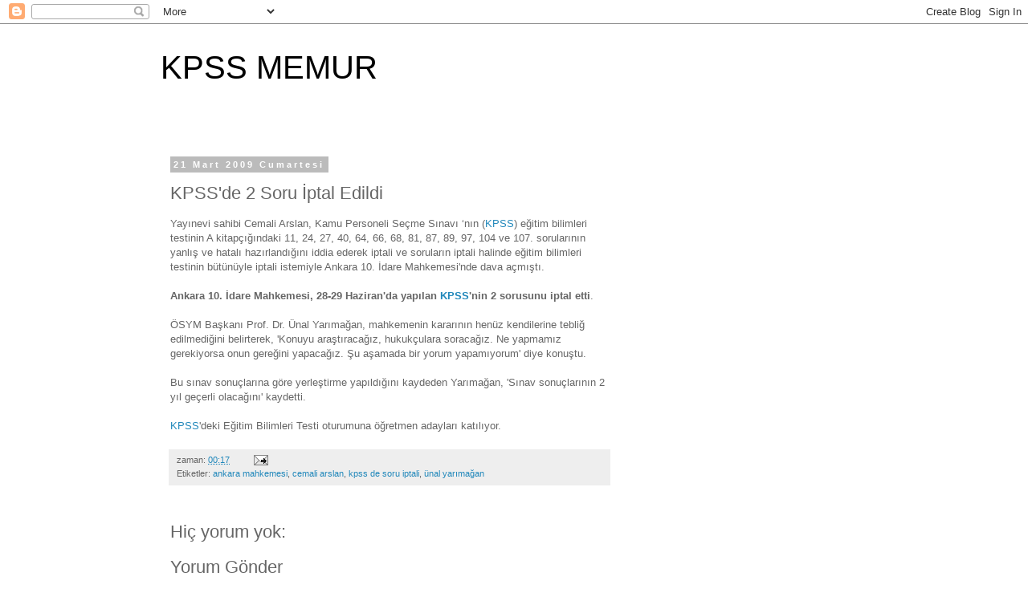

--- FILE ---
content_type: text/html; charset=UTF-8
request_url: http://www.kpssmemur.com/2009/03/kpss-2-soru-iptal-edildi.html
body_size: 10890
content:
<!DOCTYPE html>
<html class='v2' dir='ltr' lang='tr'>
<head>
<link href='https://www.blogger.com/static/v1/widgets/335934321-css_bundle_v2.css' rel='stylesheet' type='text/css'/>
<meta content='width=1100' name='viewport'/>
<meta content='text/html; charset=UTF-8' http-equiv='Content-Type'/>
<meta content='blogger' name='generator'/>
<link href='http://www.kpssmemur.com/favicon.ico' rel='icon' type='image/x-icon'/>
<link href='http://www.kpssmemur.com/2009/03/kpss-2-soru-iptal-edildi.html' rel='canonical'/>
<link rel="alternate" type="application/atom+xml" title="KPSS MEMUR - Atom" href="http://www.kpssmemur.com/feeds/posts/default" />
<link rel="alternate" type="application/rss+xml" title="KPSS MEMUR - RSS" href="http://www.kpssmemur.com/feeds/posts/default?alt=rss" />
<link rel="service.post" type="application/atom+xml" title="KPSS MEMUR - Atom" href="https://www.blogger.com/feeds/8722576246843936911/posts/default" />

<link rel="alternate" type="application/atom+xml" title="KPSS MEMUR - Atom" href="http://www.kpssmemur.com/feeds/6494947541613256793/comments/default" />
<!--Can't find substitution for tag [blog.ieCssRetrofitLinks]-->
<meta content='http://www.kpssmemur.com/2009/03/kpss-2-soru-iptal-edildi.html' property='og:url'/>
<meta content='KPSS&amp;#39;de 2 Soru İptal Edildi' property='og:title'/>
<meta content='Yayınevi sahibi Cemali Arslan, Kamu Personeli Seçme Sınavı ‘nın ( KPSS ) eğitim bilimleri testinin A kitapçığındaki 11, 24, 27, 40, 64, 66, ...' property='og:description'/>
<title>KPSS MEMUR: KPSS&#39;de 2 Soru İptal Edildi</title>
<style id='page-skin-1' type='text/css'><!--
/*
-----------------------------------------------
Blogger Template Style
Name:     Simple
Designer: Blogger
URL:      www.blogger.com
----------------------------------------------- */
/* Content
----------------------------------------------- */
body {
font: normal normal 12px 'Trebuchet MS', Trebuchet, Verdana, sans-serif;
color: #666666;
background: #ffffff none repeat scroll top left;
padding: 0 0 0 0;
}
html body .region-inner {
min-width: 0;
max-width: 100%;
width: auto;
}
h2 {
font-size: 22px;
}
a:link {
text-decoration:none;
color: #2288bb;
}
a:visited {
text-decoration:none;
color: #888888;
}
a:hover {
text-decoration:underline;
color: #33aaff;
}
.body-fauxcolumn-outer .fauxcolumn-inner {
background: transparent none repeat scroll top left;
_background-image: none;
}
.body-fauxcolumn-outer .cap-top {
position: absolute;
z-index: 1;
height: 400px;
width: 100%;
}
.body-fauxcolumn-outer .cap-top .cap-left {
width: 100%;
background: transparent none repeat-x scroll top left;
_background-image: none;
}
.content-outer {
-moz-box-shadow: 0 0 0 rgba(0, 0, 0, .15);
-webkit-box-shadow: 0 0 0 rgba(0, 0, 0, .15);
-goog-ms-box-shadow: 0 0 0 #333333;
box-shadow: 0 0 0 rgba(0, 0, 0, .15);
margin-bottom: 1px;
}
.content-inner {
padding: 10px 40px;
}
.content-inner {
background-color: #ffffff;
}
/* Header
----------------------------------------------- */
.header-outer {
background: transparent none repeat-x scroll 0 -400px;
_background-image: none;
}
.Header h1 {
font: normal normal 40px 'Trebuchet MS',Trebuchet,Verdana,sans-serif;
color: #000000;
text-shadow: 0 0 0 rgba(0, 0, 0, .2);
}
.Header h1 a {
color: #000000;
}
.Header .description {
font-size: 18px;
color: #000000;
}
.header-inner .Header .titlewrapper {
padding: 22px 0;
}
.header-inner .Header .descriptionwrapper {
padding: 0 0;
}
/* Tabs
----------------------------------------------- */
.tabs-inner .section:first-child {
border-top: 0 solid #dddddd;
}
.tabs-inner .section:first-child ul {
margin-top: -1px;
border-top: 1px solid #dddddd;
border-left: 1px solid #dddddd;
border-right: 1px solid #dddddd;
}
.tabs-inner .widget ul {
background: transparent none repeat-x scroll 0 -800px;
_background-image: none;
border-bottom: 1px solid #dddddd;
margin-top: 0;
margin-left: -30px;
margin-right: -30px;
}
.tabs-inner .widget li a {
display: inline-block;
padding: .6em 1em;
font: normal normal 12px 'Trebuchet MS', Trebuchet, Verdana, sans-serif;
color: #000000;
border-left: 1px solid #ffffff;
border-right: 1px solid #dddddd;
}
.tabs-inner .widget li:first-child a {
border-left: none;
}
.tabs-inner .widget li.selected a, .tabs-inner .widget li a:hover {
color: #000000;
background-color: #eeeeee;
text-decoration: none;
}
/* Columns
----------------------------------------------- */
.main-outer {
border-top: 0 solid transparent;
}
.fauxcolumn-left-outer .fauxcolumn-inner {
border-right: 1px solid transparent;
}
.fauxcolumn-right-outer .fauxcolumn-inner {
border-left: 1px solid transparent;
}
/* Headings
----------------------------------------------- */
div.widget > h2,
div.widget h2.title {
margin: 0 0 1em 0;
font: normal bold 11px 'Trebuchet MS',Trebuchet,Verdana,sans-serif;
color: #000000;
}
/* Widgets
----------------------------------------------- */
.widget .zippy {
color: #999999;
text-shadow: 2px 2px 1px rgba(0, 0, 0, .1);
}
.widget .popular-posts ul {
list-style: none;
}
/* Posts
----------------------------------------------- */
h2.date-header {
font: normal bold 11px Arial, Tahoma, Helvetica, FreeSans, sans-serif;
}
.date-header span {
background-color: #bbbbbb;
color: #ffffff;
padding: 0.4em;
letter-spacing: 3px;
margin: inherit;
}
.main-inner {
padding-top: 35px;
padding-bottom: 65px;
}
.main-inner .column-center-inner {
padding: 0 0;
}
.main-inner .column-center-inner .section {
margin: 0 1em;
}
.post {
margin: 0 0 45px 0;
}
h3.post-title, .comments h4 {
font: normal normal 22px 'Trebuchet MS',Trebuchet,Verdana,sans-serif;
margin: .75em 0 0;
}
.post-body {
font-size: 110%;
line-height: 1.4;
position: relative;
}
.post-body img, .post-body .tr-caption-container, .Profile img, .Image img,
.BlogList .item-thumbnail img {
padding: 2px;
background: #ffffff;
border: 1px solid #eeeeee;
-moz-box-shadow: 1px 1px 5px rgba(0, 0, 0, .1);
-webkit-box-shadow: 1px 1px 5px rgba(0, 0, 0, .1);
box-shadow: 1px 1px 5px rgba(0, 0, 0, .1);
}
.post-body img, .post-body .tr-caption-container {
padding: 5px;
}
.post-body .tr-caption-container {
color: #666666;
}
.post-body .tr-caption-container img {
padding: 0;
background: transparent;
border: none;
-moz-box-shadow: 0 0 0 rgba(0, 0, 0, .1);
-webkit-box-shadow: 0 0 0 rgba(0, 0, 0, .1);
box-shadow: 0 0 0 rgba(0, 0, 0, .1);
}
.post-header {
margin: 0 0 1.5em;
line-height: 1.6;
font-size: 90%;
}
.post-footer {
margin: 20px -2px 0;
padding: 5px 10px;
color: #666666;
background-color: #eeeeee;
border-bottom: 1px solid #eeeeee;
line-height: 1.6;
font-size: 90%;
}
#comments .comment-author {
padding-top: 1.5em;
border-top: 1px solid transparent;
background-position: 0 1.5em;
}
#comments .comment-author:first-child {
padding-top: 0;
border-top: none;
}
.avatar-image-container {
margin: .2em 0 0;
}
#comments .avatar-image-container img {
border: 1px solid #eeeeee;
}
/* Comments
----------------------------------------------- */
.comments .comments-content .icon.blog-author {
background-repeat: no-repeat;
background-image: url([data-uri]);
}
.comments .comments-content .loadmore a {
border-top: 1px solid #999999;
border-bottom: 1px solid #999999;
}
.comments .comment-thread.inline-thread {
background-color: #eeeeee;
}
.comments .continue {
border-top: 2px solid #999999;
}
/* Accents
---------------------------------------------- */
.section-columns td.columns-cell {
border-left: 1px solid transparent;
}
.blog-pager {
background: transparent url(//www.blogblog.com/1kt/simple/paging_dot.png) repeat-x scroll top center;
}
.blog-pager-older-link, .home-link,
.blog-pager-newer-link {
background-color: #ffffff;
padding: 5px;
}
.footer-outer {
border-top: 1px dashed #bbbbbb;
}
/* Mobile
----------------------------------------------- */
body.mobile  {
background-size: auto;
}
.mobile .body-fauxcolumn-outer {
background: transparent none repeat scroll top left;
}
.mobile .body-fauxcolumn-outer .cap-top {
background-size: 100% auto;
}
.mobile .content-outer {
-webkit-box-shadow: 0 0 3px rgba(0, 0, 0, .15);
box-shadow: 0 0 3px rgba(0, 0, 0, .15);
}
.mobile .tabs-inner .widget ul {
margin-left: 0;
margin-right: 0;
}
.mobile .post {
margin: 0;
}
.mobile .main-inner .column-center-inner .section {
margin: 0;
}
.mobile .date-header span {
padding: 0.1em 10px;
margin: 0 -10px;
}
.mobile h3.post-title {
margin: 0;
}
.mobile .blog-pager {
background: transparent none no-repeat scroll top center;
}
.mobile .footer-outer {
border-top: none;
}
.mobile .main-inner, .mobile .footer-inner {
background-color: #ffffff;
}
.mobile-index-contents {
color: #666666;
}
.mobile-link-button {
background-color: #2288bb;
}
.mobile-link-button a:link, .mobile-link-button a:visited {
color: #ffffff;
}
.mobile .tabs-inner .section:first-child {
border-top: none;
}
.mobile .tabs-inner .PageList .widget-content {
background-color: #eeeeee;
color: #000000;
border-top: 1px solid #dddddd;
border-bottom: 1px solid #dddddd;
}
.mobile .tabs-inner .PageList .widget-content .pagelist-arrow {
border-left: 1px solid #dddddd;
}

--></style>
<style id='template-skin-1' type='text/css'><!--
body {
min-width: 960px;
}
.content-outer, .content-fauxcolumn-outer, .region-inner {
min-width: 960px;
max-width: 960px;
_width: 960px;
}
.main-inner .columns {
padding-left: 0;
padding-right: 310px;
}
.main-inner .fauxcolumn-center-outer {
left: 0;
right: 310px;
/* IE6 does not respect left and right together */
_width: expression(this.parentNode.offsetWidth -
parseInt("0") -
parseInt("310px") + 'px');
}
.main-inner .fauxcolumn-left-outer {
width: 0;
}
.main-inner .fauxcolumn-right-outer {
width: 310px;
}
.main-inner .column-left-outer {
width: 0;
right: 100%;
margin-left: -0;
}
.main-inner .column-right-outer {
width: 310px;
margin-right: -310px;
}
#layout {
min-width: 0;
}
#layout .content-outer {
min-width: 0;
width: 800px;
}
#layout .region-inner {
min-width: 0;
width: auto;
}
body#layout div.add_widget {
padding: 8px;
}
body#layout div.add_widget a {
margin-left: 32px;
}
--></style>
<link href='https://www.blogger.com/dyn-css/authorization.css?targetBlogID=8722576246843936911&amp;zx=c3dc1bae-9a22-46a8-ba71-21a2444ad508' media='none' onload='if(media!=&#39;all&#39;)media=&#39;all&#39;' rel='stylesheet'/><noscript><link href='https://www.blogger.com/dyn-css/authorization.css?targetBlogID=8722576246843936911&amp;zx=c3dc1bae-9a22-46a8-ba71-21a2444ad508' rel='stylesheet'/></noscript>
<meta name='google-adsense-platform-account' content='ca-host-pub-1556223355139109'/>
<meta name='google-adsense-platform-domain' content='blogspot.com'/>

<!-- data-ad-client=ca-pub-3650777763379031 -->

</head>
<body class='loading variant-simplysimple'>
<div class='navbar section' id='navbar' name='Navbar'><div class='widget Navbar' data-version='1' id='Navbar1'><script type="text/javascript">
    function setAttributeOnload(object, attribute, val) {
      if(window.addEventListener) {
        window.addEventListener('load',
          function(){ object[attribute] = val; }, false);
      } else {
        window.attachEvent('onload', function(){ object[attribute] = val; });
      }
    }
  </script>
<div id="navbar-iframe-container"></div>
<script type="text/javascript" src="https://apis.google.com/js/platform.js"></script>
<script type="text/javascript">
      gapi.load("gapi.iframes:gapi.iframes.style.bubble", function() {
        if (gapi.iframes && gapi.iframes.getContext) {
          gapi.iframes.getContext().openChild({
              url: 'https://www.blogger.com/navbar/8722576246843936911?po\x3d6494947541613256793\x26origin\x3dhttp://www.kpssmemur.com',
              where: document.getElementById("navbar-iframe-container"),
              id: "navbar-iframe"
          });
        }
      });
    </script><script type="text/javascript">
(function() {
var script = document.createElement('script');
script.type = 'text/javascript';
script.src = '//pagead2.googlesyndication.com/pagead/js/google_top_exp.js';
var head = document.getElementsByTagName('head')[0];
if (head) {
head.appendChild(script);
}})();
</script>
</div></div>
<div class='body-fauxcolumns'>
<div class='fauxcolumn-outer body-fauxcolumn-outer'>
<div class='cap-top'>
<div class='cap-left'></div>
<div class='cap-right'></div>
</div>
<div class='fauxborder-left'>
<div class='fauxborder-right'></div>
<div class='fauxcolumn-inner'>
</div>
</div>
<div class='cap-bottom'>
<div class='cap-left'></div>
<div class='cap-right'></div>
</div>
</div>
</div>
<div class='content'>
<div class='content-fauxcolumns'>
<div class='fauxcolumn-outer content-fauxcolumn-outer'>
<div class='cap-top'>
<div class='cap-left'></div>
<div class='cap-right'></div>
</div>
<div class='fauxborder-left'>
<div class='fauxborder-right'></div>
<div class='fauxcolumn-inner'>
</div>
</div>
<div class='cap-bottom'>
<div class='cap-left'></div>
<div class='cap-right'></div>
</div>
</div>
</div>
<div class='content-outer'>
<div class='content-cap-top cap-top'>
<div class='cap-left'></div>
<div class='cap-right'></div>
</div>
<div class='fauxborder-left content-fauxborder-left'>
<div class='fauxborder-right content-fauxborder-right'></div>
<div class='content-inner'>
<header>
<div class='header-outer'>
<div class='header-cap-top cap-top'>
<div class='cap-left'></div>
<div class='cap-right'></div>
</div>
<div class='fauxborder-left header-fauxborder-left'>
<div class='fauxborder-right header-fauxborder-right'></div>
<div class='region-inner header-inner'>
<div class='header section' id='header' name='Başlık'><div class='widget Header' data-version='1' id='Header1'>
<div id='header-inner'>
<div class='titlewrapper'>
<h1 class='title'>
<a href='http://www.kpssmemur.com/'>
KPSS MEMUR
</a>
</h1>
</div>
<div class='descriptionwrapper'>
<p class='description'><span>
</span></p>
</div>
</div>
</div></div>
</div>
</div>
<div class='header-cap-bottom cap-bottom'>
<div class='cap-left'></div>
<div class='cap-right'></div>
</div>
</div>
</header>
<div class='tabs-outer'>
<div class='tabs-cap-top cap-top'>
<div class='cap-left'></div>
<div class='cap-right'></div>
</div>
<div class='fauxborder-left tabs-fauxborder-left'>
<div class='fauxborder-right tabs-fauxborder-right'></div>
<div class='region-inner tabs-inner'>
<div class='tabs no-items section' id='crosscol' name='Çapraz Sütun'></div>
<div class='tabs no-items section' id='crosscol-overflow' name='Cross-Column 2'></div>
</div>
</div>
<div class='tabs-cap-bottom cap-bottom'>
<div class='cap-left'></div>
<div class='cap-right'></div>
</div>
</div>
<div class='main-outer'>
<div class='main-cap-top cap-top'>
<div class='cap-left'></div>
<div class='cap-right'></div>
</div>
<div class='fauxborder-left main-fauxborder-left'>
<div class='fauxborder-right main-fauxborder-right'></div>
<div class='region-inner main-inner'>
<div class='columns fauxcolumns'>
<div class='fauxcolumn-outer fauxcolumn-center-outer'>
<div class='cap-top'>
<div class='cap-left'></div>
<div class='cap-right'></div>
</div>
<div class='fauxborder-left'>
<div class='fauxborder-right'></div>
<div class='fauxcolumn-inner'>
</div>
</div>
<div class='cap-bottom'>
<div class='cap-left'></div>
<div class='cap-right'></div>
</div>
</div>
<div class='fauxcolumn-outer fauxcolumn-left-outer'>
<div class='cap-top'>
<div class='cap-left'></div>
<div class='cap-right'></div>
</div>
<div class='fauxborder-left'>
<div class='fauxborder-right'></div>
<div class='fauxcolumn-inner'>
</div>
</div>
<div class='cap-bottom'>
<div class='cap-left'></div>
<div class='cap-right'></div>
</div>
</div>
<div class='fauxcolumn-outer fauxcolumn-right-outer'>
<div class='cap-top'>
<div class='cap-left'></div>
<div class='cap-right'></div>
</div>
<div class='fauxborder-left'>
<div class='fauxborder-right'></div>
<div class='fauxcolumn-inner'>
</div>
</div>
<div class='cap-bottom'>
<div class='cap-left'></div>
<div class='cap-right'></div>
</div>
</div>
<!-- corrects IE6 width calculation -->
<div class='columns-inner'>
<div class='column-center-outer'>
<div class='column-center-inner'>
<div class='main section' id='main' name='Ana'><div class='widget Blog' data-version='1' id='Blog1'>
<div class='blog-posts hfeed'>

          <div class="date-outer">
        
<h2 class='date-header'><span>21 Mart 2009 Cumartesi</span></h2>

          <div class="date-posts">
        
<div class='post-outer'>
<div class='post hentry uncustomized-post-template' itemprop='blogPost' itemscope='itemscope' itemtype='http://schema.org/BlogPosting'>
<meta content='8722576246843936911' itemprop='blogId'/>
<meta content='6494947541613256793' itemprop='postId'/>
<a name='6494947541613256793'></a>
<h3 class='post-title entry-title' itemprop='name'>
KPSS&#39;de 2 Soru İptal Edildi
</h3>
<div class='post-header'>
<div class='post-header-line-1'></div>
</div>
<div class='post-body entry-content' id='post-body-6494947541613256793' itemprop='description articleBody'>
Yayınevi sahibi Cemali Arslan, Kamu Personeli Seçme Sınavı &#8216;nın (<a href="http://kpssmemur.com">KPSS</a>) eğitim bilimleri testinin A kitapçığındaki 11, 24, 27, 40, 64, 66, 68, 81, 87, 89, 97, 104 ve 107. sorularının yanlış ve hatalı hazırlandığını iddia ederek iptali ve soruların iptali halinde eğitim bilimleri testinin bütünüyle iptali istemiyle Ankara 10. İdare Mahkemesi'nde dava açmıştı.<br /><br /><strong>Ankara 10. İdare Mahkemesi, 28-29 Haziran'da yapılan <a href="http://kpssmemur.com">KPSS</a>'nin 2 sorusunu iptal etti</strong>.<br /><br />ÖSYM Başkanı Prof. Dr. Ünal Yarımağan, mahkemenin kararının henüz kendilerine tebliğ edilmediğini belirterek, 'Konuyu araştıracağız, hukukçulara soracağız. Ne yapmamız gerekiyorsa onun gereğini yapacağız. Şu aşamada bir yorum yapamıyorum' diye konuştu.<br /><br />Bu sınav sonuçlarına göre yerleştirme yapıldığını kaydeden Yarımağan, 'Sınav sonuçlarının 2 yıl geçerli olacağını' kaydetti.<br /><a href="http://kpssmemur.com"><br /></a><a href="http://kpssmemur.com">KPSS</a>'deki Eğitim Bilimleri Testi oturumuna öğretmen adayları katılıyor.
<div style='clear: both;'></div>
</div>
<div class='post-footer'>
<div class='post-footer-line post-footer-line-1'>
<span class='post-author vcard'>
</span>
<span class='post-timestamp'>
zaman:
<meta content='http://www.kpssmemur.com/2009/03/kpss-2-soru-iptal-edildi.html' itemprop='url'/>
<a class='timestamp-link' href='http://www.kpssmemur.com/2009/03/kpss-2-soru-iptal-edildi.html' rel='bookmark' title='permanent link'><abbr class='published' itemprop='datePublished' title='2009-03-21T00:17:00+02:00'>00:17</abbr></a>
</span>
<span class='post-comment-link'>
</span>
<span class='post-icons'>
<span class='item-action'>
<a href='https://www.blogger.com/email-post/8722576246843936911/6494947541613256793' title='E-postayla Gönderme'>
<img alt='' class='icon-action' height='13' src='https://resources.blogblog.com/img/icon18_email.gif' width='18'/>
</a>
</span>
</span>
<div class='post-share-buttons goog-inline-block'>
</div>
</div>
<div class='post-footer-line post-footer-line-2'>
<span class='post-labels'>
Etiketler:
<a href='http://www.kpssmemur.com/search/label/ankara%20mahkemesi' rel='tag'>ankara mahkemesi</a>,
<a href='http://www.kpssmemur.com/search/label/cemali%20arslan' rel='tag'>cemali arslan</a>,
<a href='http://www.kpssmemur.com/search/label/kpss%20de%20soru%20iptali' rel='tag'>kpss de soru iptali</a>,
<a href='http://www.kpssmemur.com/search/label/%C3%BCnal%20yar%C4%B1ma%C4%9Fan' rel='tag'>ünal yarımağan</a>
</span>
</div>
<div class='post-footer-line post-footer-line-3'>
<span class='post-location'>
</span>
</div>
</div>
</div>
<div class='comments' id='comments'>
<a name='comments'></a>
<h4>Hiç yorum yok:</h4>
<div id='Blog1_comments-block-wrapper'>
<dl class='' id='comments-block'>
</dl>
</div>
<p class='comment-footer'>
<div class='comment-form'>
<a name='comment-form'></a>
<h4 id='comment-post-message'>Yorum Gönder</h4>
<p><b><i>Yorum yazmadan önce:</i></b><br />-Size hitap edebilmeleri için isim ya da rumuz belirtiniz.<br />-Kişisel sorularınızda okumakta olduğunuz ya da bitirdiğiniz okul/bölüm bilgilerini belirtiniz.<br />-Kişisel sorularınıza verilecek yanıtlar gecikebilir.<br />-Lütfen açık bir dille küçük harfle yazınız ve KPSS&#39;yle ilgili yorum bırakınız.<br />-Yukarıdaki şartlara uygun olan yorumunuz incelendikten sonra yayınlanacaktır.</p>
<a href='https://www.blogger.com/comment/frame/8722576246843936911?po=6494947541613256793&hl=tr&saa=85391&origin=http://www.kpssmemur.com' id='comment-editor-src'></a>
<iframe allowtransparency='true' class='blogger-iframe-colorize blogger-comment-from-post' frameborder='0' height='410px' id='comment-editor' name='comment-editor' src='' width='100%'></iframe>
<script src='https://www.blogger.com/static/v1/jsbin/2830521187-comment_from_post_iframe.js' type='text/javascript'></script>
<script type='text/javascript'>
      BLOG_CMT_createIframe('https://www.blogger.com/rpc_relay.html');
    </script>
</div>
</p>
</div>
</div>
<div class='inline-ad'>
<script type="text/javascript">
    google_ad_client = "ca-pub-3650777763379031";
    google_ad_host = "ca-host-pub-1556223355139109";
    google_ad_host_channel = "L0007";
    google_ad_slot = "3847439706";
    google_ad_width = 300;
    google_ad_height = 250;
</script>
<!-- kpssmemuru_main_Blog1_300x250_as -->
<script type="text/javascript"
src="//pagead2.googlesyndication.com/pagead/show_ads.js">
</script>
</div>

        </div></div>
      
</div>
<div class='blog-pager' id='blog-pager'>
<span id='blog-pager-newer-link'>
<a class='blog-pager-newer-link' href='http://www.kpssmemur.com/2009/04/2009-ylnda-yaplacak-olan-kpss-snav.html' id='Blog1_blog-pager-newer-link' title='Sonraki Kayıt'>Sonraki Kayıt</a>
</span>
<span id='blog-pager-older-link'>
<a class='blog-pager-older-link' href='http://www.kpssmemur.com/2009/03/yaz-doneminde-yeni-kpss-yaplacak.html' id='Blog1_blog-pager-older-link' title='Önceki Kayıt'>Önceki Kayıt</a>
</span>
<a class='home-link' href='http://www.kpssmemur.com/'>Ana Sayfa</a>
</div>
<div class='clear'></div>
<div class='post-feeds'>
<div class='feed-links'>
Kaydol:
<a class='feed-link' href='http://www.kpssmemur.com/feeds/6494947541613256793/comments/default' target='_blank' type='application/atom+xml'>Kayıt Yorumları (Atom)</a>
</div>
</div>
</div></div>
</div>
</div>
<div class='column-left-outer'>
<div class='column-left-inner'>
<aside>
</aside>
</div>
</div>
<div class='column-right-outer'>
<div class='column-right-inner'>
<aside>
<div class='sidebar section' id='sidebar-right-1'><div class='widget HTML' data-version='1' id='HTML5'>
<div class='widget-content'>
<script async src="//pagead2.googlesyndication.com/pagead/js/adsbygoogle.js"></script>
<!-- deneme1 -->
<ins class="adsbygoogle"
     style="display:inline-block;width:160px;height:600px"
     data-ad-client="ca-pub-3650777763379031"
     data-ad-slot="2510307308"></ins>
<script>
(adsbygoogle = window.adsbygoogle || []).push({});
</script>
</div>
<div class='clear'></div>
</div><div class='widget PageList' data-version='1' id='PageList1'>
<h2>Sayfalar</h2>
<div class='widget-content'>
<ul>
<li>
<a href='http://www.kpssmemur.com/'>Ana Sayfa</a>
</li>
<li>
<a href='http://www.kpssmemur.com/p/2012-kpss-ortaogretim.html'>2014 KPSS ORTAÖĞRETİM</a>
</li>
<li>
<a href='http://www.kpssmemur.com/p/2012-kpss-onlisans.html'>2014 KPSS ÖNLİSANS</a>
</li>
<li>
<a href='http://www.kpssmemur.com/p/2012-kpss-lisans.html'>2014 KPSS LİSANS</a>
</li>
<li>
<a href='http://www.kpssmemur.com/p/2012-kpss-basvuru-sartlari.html'>2014 KPSS BAŞVURU ŞARTLARI</a>
</li>
<li>
<a href='http://www.kpssmemur.com/p/arsiv.html'>Arsiv</a>
</li>
<li>
<a href='http://www.kpssmemur.com/p/hakkinda.html'>Hakkinda</a>
</li>
</ul>
<div class='clear'></div>
</div>
</div><div class='widget HTML' data-version='1' id='HTML2'>
<div class='widget-content'>
<p class="MsoNormal"></p><ul type="disc">  <li class="MsoNormal"><span style="font-family: &quot;; mso-fareast-language: TR;font-family:&quot;;"><a href="http://www.kpssmemur.com/2011/08/2014-kpss-sinav-tarihi.html"><span style="color:blue;">2014 KPSS Sınav Tarihi</span></a><o:p></o:p></span></li>  <li class="MsoNormal"><span style="font-family: &quot;; mso-fareast-language: TR;font-family:&quot;;"><a href="http://www.kpssmemur.com/2011/08/2014-kpss-grubu-sinav-tarihi.html"><span style="color:blue;">2014 KPSS A Grubu Sınav Tarihi</span></a><o:p></o:p></span></li>  <li class="MsoNormal"><span style="font-family: &quot;; mso-fareast-language: TR;font-family:&quot;;"><a href="http://www.kpssmemur.com/2009/06/2010-kpss-basvuru-ve-snav-tarihi.html"><span style="color:blue;">2014 KPSS B Grubu Önlisans Sınav Tarihi</span></a><o:p></o:p></span></li>  <li class="MsoNormal"><span style="font-family: &quot;; mso-fareast-language: TR;font-family:&quot;;"><a href="http://www.kpssmemur.com/2011/08/2012-kpss-ortaogretim-lise-snav-tarihi.html"><span style="color:blue;">2014 KPSS B Grubu Ortaöğretim Sınav Tarihi</span></a><o:p></o:p></span></li>  <li class="MsoNormal"><span style="font-family: &quot;; mso-fareast-language: TR;font-family:&quot;;"><a href="http://www.kpssmemur.com/2009/09/kpss-hangi-diplomayla-girmeliyim.html"><span style="color:blue;">KPSS'ye Hangi Diplomayla Girmeliyim?</span></a><o:p></o:p></span></li>  <li class="MsoNormal"><span style="font-family: &quot;; mso-fareast-language: TR;font-family:&quot;;"><a href="http://www.kpssmemur.com/2009/10/kpssye-nasil-basvuracagim.html" target="_self"><span style="color:blue;">KPSS'ye Nasıl Başvuracağım?</span></a><o:p></o:p></span></li>  <li class="MsoNormal"><span style="font-family: &quot;; mso-fareast-language: TR;font-family:&quot;;"><a href="http://www.kpssmemur.com/2009/10/kpssde-yas-siniri-kalkti.html"><span style="color:blue;">KPSS'de Yaş Sınırı Kaldırıldı!</span></a><o:p></o:p></span></li>  <li class="MsoNormal"><span style="font-family: &quot;; mso-fareast-language: TR;font-family:&quot;;"><a href="http://www.kpssmemur.com/2009/08/b-grubu-kadrolar-ne-demektir_11.html">B Grubu Kadrolar Ne Demektir?</a></span><o:p></o:p></li>  <li class="MsoNormal"><span style="font-family: &quot;; mso-fareast-language: TR;font-family:&quot;;"><a href="http://www.kpssmemur.com/2009/08/a-grubu-kadrolar-ne-demektir.html"><span style="color:blue;">A Grubu Kadrolar Ne Demektir?</span></a><o:p></o:p></span></li>  <li class="MsoNormal"><span style="font-family: &quot;; mso-fareast-language: TR;font-family:&quot;;"><a href="http://www.kpssmemur.com/2009/08/kpss-puan-turleri_11.html">KPSS Puan Türleri</a></span><o:p></o:p></li> </ul>  <p class="MsoNormal"><span style="font-family:&quot;;"> </span></p><p></p>
</div>
<div class='clear'></div>
</div><div class='widget AdSense' data-version='1' id='AdSense1'>
<div class='widget-content'>
<script type="text/javascript">
    google_ad_client = "ca-pub-3650777763379031";
    google_ad_host = "ca-host-pub-1556223355139109";
    google_ad_slot = "5324172900";
    google_ad_width = 250;
    google_ad_height = 250;
</script>
<!-- kpssmemuru_sidebar-right-1_AdSense1_250x250_as -->
<script type="text/javascript"
src="//pagead2.googlesyndication.com/pagead/show_ads.js">
</script>
<div class='clear'></div>
</div>
</div></div>
<table border='0' cellpadding='0' cellspacing='0' class='section-columns columns-2'>
<tbody>
<tr>
<td class='first columns-cell'>
<div class='sidebar section' id='sidebar-right-2-1'><div class='widget HTML' data-version='1' id='HTML1'>
<h2 class='title'>Duyurular</h2>
<div class='widget-content'>
<ul class="posts"><li><a href="http://www.kpssmemur.com/2011/08/2012-kpss-sinav-tarihi.html">2012 KPSS Sınav Tarihi</a></li><li><a href="http://www.kpssmemur.com/2011/08/2012-kpss-grubu-sinav-tarihi.html">2012 KPSS A Grubu Sınav Tarihi</a></li><li><a href="http://www.kpssmemur.com/2011/08/2012-kpss-onlisans-sinav-tarihi.html">2012 KPSS B Grubu Önlisans Sınav Tarihi</a></li><li><a href="http://www.kpssmemur.com/2011/08/2012-kpss-ortaogretim-lise-snav-tarihi.html">2012 KPSS B Grubu Ortaöğretim Sınav Tarihi</a></li><li><a href="http://www.kpssmemur.com/2009/09/kpssye-hangi-diplomayla-girmeliyim.html">KPSS'ye Hangi Diplomayla Girmeliyim?</a></li><li><a target="_self" href="http://www.kpssmemur.com/2009/10/kpssye-nasil-basvuracagim.html">KPSS'ye Nasıl Başvuracağım?</a><span class="item-title"></span></li><li><a href="http://www.kpssmemur.com/2009/10/kpssde-yas-siniri-kalkti.html">KPSS'de Yaş Sınırı Kaldırıldı!</a>
</li><li><a href="http://kpssmemur.com/2009/08/b-grubu-kadrolar-ne-demektir.html">B Grubu Kadrolar Ne Demektir?</a></li><li><a href="http://www.kpssmemur.com/2009/08/grubu-kadrolar-ne-demektir_11.html">A Grubu Kadrolar Ne Demektir?</a></li><li><a href="http://www.kpssmemur.com/2009/08/kpss-puan-turleri.html">KPSS Puan Türleri</a></li></ul>
</div>
<div class='clear'></div>
</div></div>
</td>
<td class='columns-cell'>
<div class='sidebar section' id='sidebar-right-2-2'><div class='widget HTML' data-version='1' id='HTML10'>
<h2 class='title'>Son Yazılar</h2>
<div class='widget-content'>
<script style="text/javascript">
function showrecentposts(json) {
for (var i = 0; i < numposts; i++) {
var entry = json.feed.entry[i];
var posttitle = entry.title.$t;
var posturl;
if (i == json.feed.entry.length) break;
for (var k = 0; k < entry.link.length; k++) {
if (entry.link[k].rel == 'alternate') {
posturl = entry.link[k].href;
break;
}
}
posttitle = posttitle.link(posturl);
var readmorelink = "(more)";
readmorelink = readmorelink.link(posturl);
var postdate = entry.published.$t;
var cdyear = postdate.substring(0,4);
var cdmonth = postdate.substring(5,7);
var cdday = postdate.substring(8,10);
var monthnames = new Array();
monthnames[1] = "Oca";

monthnames[2] = "Şub";

monthnames[3] = "Mar";

monthnames[4] = "Nis";

monthnames[5] = "May";

monthnames[6] = "Haz";

monthnames[7] = "Tem";

monthnames[8] = "Ağu";

monthnames[9] = "Eyl";

monthnames[10] = "Eki";

monthnames[11] = "Kas";

monthnames[12] = "Ara";
 
if ("content" in entry) {
var postcontent = entry.content.$t;}
else
if ("summary" in entry) {
var postcontent = entry.summary.$t;}
else var postcontent = "";
var re = /<\S[^>]*>/g; 
postcontent = postcontent.replace(re, "");
if (!standardstyling) document.write('<div class="bbrecpost">');
if (standardstyling) document.write('<br/>');
document.write(posttitle);
document.write('<br/>');
if (showpostdate == true) document.write(' - ' + monthnames[parseInt(cdmonth,10)] + ' ' + cdday);
if (!standardstyling) document.write('</div><div class="bbrecpostsum">');
if (showpostsummary == true) {
if (standardstyling) document.write('<br/>');
if (postcontent.length < numchars) {
if (standardstyling) document.write('<i>');
document.write(postcontent);
if (standardstyling) document.write('</i>');}
else {
if (standardstyling) document.write('<i>');
postcontent = postcontent.substring(0, numchars);
var quoteEnd = postcontent.lastIndexOf(" ");
postcontent = postcontent.substring(0,quoteEnd);
document.write(postcontent + '...' + readmorelink);
if (standardstyling) document.write('</i>');}
}
if (!standardstyling) document.write('</div>');
}
}

var numposts = 10;
var showpostdate = false;
var showpostsummary = false;
var numchars = 250;
var standardstyling = false;
</script>
<script src="http://www.kpssmemur.com/feeds/posts/default?orderby=published&alt=json-in-script&callback=showrecentposts"></script>
</div>
<div class='clear'></div>
</div></div>
</td>
</tr>
</tbody>
</table>
<div class='sidebar section' id='sidebar-right-3'><div class='widget Feed' data-version='1' id='Feed1'>
<h2>Yorumlar</h2>
<div class='widget-content' id='Feed1_feedItemListDisplay'>
<span style='filter: alpha(25); opacity: 0.25;'>
<a href='http://kpssmemur.com/feeds/comments/default'>Yükleniyor...</a>
</span>
</div>
<div class='clear'></div>
</div></div>
</aside>
</div>
</div>
</div>
<div style='clear: both'></div>
<!-- columns -->
</div>
<!-- main -->
</div>
</div>
<div class='main-cap-bottom cap-bottom'>
<div class='cap-left'></div>
<div class='cap-right'></div>
</div>
</div>
<footer>
<div class='footer-outer'>
<div class='footer-cap-top cap-top'>
<div class='cap-left'></div>
<div class='cap-right'></div>
</div>
<div class='fauxborder-left footer-fauxborder-left'>
<div class='fauxborder-right footer-fauxborder-right'></div>
<div class='region-inner footer-inner'>
<div class='foot no-items section' id='footer-1'></div>
<table border='0' cellpadding='0' cellspacing='0' class='section-columns columns-2'>
<tbody>
<tr>
<td class='first columns-cell'>
<div class='foot no-items section' id='footer-2-1'></div>
</td>
<td class='columns-cell'>
<div class='foot no-items section' id='footer-2-2'></div>
</td>
</tr>
</tbody>
</table>
<!-- outside of the include in order to lock Attribution widget -->
<div class='foot section' id='footer-3' name='Altbilgi'><div class='widget Attribution' data-version='1' id='Attribution1'>
<div class='widget-content' style='text-align: center;'>
Basit teması. <a href='https://www.blogger.com' target='_blank'>Blogger</a> tarafından desteklenmektedir.
</div>
<div class='clear'></div>
</div></div>
</div>
</div>
<div class='footer-cap-bottom cap-bottom'>
<div class='cap-left'></div>
<div class='cap-right'></div>
</div>
</div>
</footer>
<!-- content -->
</div>
</div>
<div class='content-cap-bottom cap-bottom'>
<div class='cap-left'></div>
<div class='cap-right'></div>
</div>
</div>
</div>
<script type='text/javascript'>
    window.setTimeout(function() {
        document.body.className = document.body.className.replace('loading', '');
      }, 10);
  </script>

<script type="text/javascript" src="https://www.blogger.com/static/v1/widgets/2028843038-widgets.js"></script>
<script type='text/javascript'>
window['__wavt'] = 'AOuZoY5-dJgfG_jeWftlV9z2MuN2Ba74PQ:1769915085903';_WidgetManager._Init('//www.blogger.com/rearrange?blogID\x3d8722576246843936911','//www.kpssmemur.com/2009/03/kpss-2-soru-iptal-edildi.html','8722576246843936911');
_WidgetManager._SetDataContext([{'name': 'blog', 'data': {'blogId': '8722576246843936911', 'title': 'KPSS MEMUR', 'url': 'http://www.kpssmemur.com/2009/03/kpss-2-soru-iptal-edildi.html', 'canonicalUrl': 'http://www.kpssmemur.com/2009/03/kpss-2-soru-iptal-edildi.html', 'homepageUrl': 'http://www.kpssmemur.com/', 'searchUrl': 'http://www.kpssmemur.com/search', 'canonicalHomepageUrl': 'http://www.kpssmemur.com/', 'blogspotFaviconUrl': 'http://www.kpssmemur.com/favicon.ico', 'bloggerUrl': 'https://www.blogger.com', 'hasCustomDomain': true, 'httpsEnabled': false, 'enabledCommentProfileImages': false, 'gPlusViewType': 'FILTERED_POSTMOD', 'adultContent': false, 'analyticsAccountNumber': '', 'encoding': 'UTF-8', 'locale': 'tr', 'localeUnderscoreDelimited': 'tr', 'languageDirection': 'ltr', 'isPrivate': false, 'isMobile': false, 'isMobileRequest': false, 'mobileClass': '', 'isPrivateBlog': false, 'isDynamicViewsAvailable': true, 'feedLinks': '\x3clink rel\x3d\x22alternate\x22 type\x3d\x22application/atom+xml\x22 title\x3d\x22KPSS MEMUR - Atom\x22 href\x3d\x22http://www.kpssmemur.com/feeds/posts/default\x22 /\x3e\n\x3clink rel\x3d\x22alternate\x22 type\x3d\x22application/rss+xml\x22 title\x3d\x22KPSS MEMUR - RSS\x22 href\x3d\x22http://www.kpssmemur.com/feeds/posts/default?alt\x3drss\x22 /\x3e\n\x3clink rel\x3d\x22service.post\x22 type\x3d\x22application/atom+xml\x22 title\x3d\x22KPSS MEMUR - Atom\x22 href\x3d\x22https://www.blogger.com/feeds/8722576246843936911/posts/default\x22 /\x3e\n\n\x3clink rel\x3d\x22alternate\x22 type\x3d\x22application/atom+xml\x22 title\x3d\x22KPSS MEMUR - Atom\x22 href\x3d\x22http://www.kpssmemur.com/feeds/6494947541613256793/comments/default\x22 /\x3e\n', 'meTag': '', 'adsenseClientId': 'ca-pub-3650777763379031', 'adsenseHostId': 'ca-host-pub-1556223355139109', 'adsenseHasAds': true, 'adsenseAutoAds': false, 'boqCommentIframeForm': true, 'loginRedirectParam': '', 'isGoogleEverywhereLinkTooltipEnabled': true, 'view': '', 'dynamicViewsCommentsSrc': '//www.blogblog.com/dynamicviews/4224c15c4e7c9321/js/comments.js', 'dynamicViewsScriptSrc': '//www.blogblog.com/dynamicviews/488fc340cdb1c4a9', 'plusOneApiSrc': 'https://apis.google.com/js/platform.js', 'disableGComments': true, 'interstitialAccepted': false, 'sharing': {'platforms': [{'name': 'Ba\u011flant\u0131y\u0131 al', 'key': 'link', 'shareMessage': 'Ba\u011flant\u0131y\u0131 al', 'target': ''}, {'name': 'Facebook', 'key': 'facebook', 'shareMessage': 'Facebook platformunda payla\u015f', 'target': 'facebook'}, {'name': 'BlogThis!', 'key': 'blogThis', 'shareMessage': 'BlogThis!', 'target': 'blog'}, {'name': 'X', 'key': 'twitter', 'shareMessage': 'X platformunda payla\u015f', 'target': 'twitter'}, {'name': 'Pinterest', 'key': 'pinterest', 'shareMessage': 'Pinterest platformunda payla\u015f', 'target': 'pinterest'}, {'name': 'E-posta', 'key': 'email', 'shareMessage': 'E-posta', 'target': 'email'}], 'disableGooglePlus': true, 'googlePlusShareButtonWidth': 0, 'googlePlusBootstrap': '\x3cscript type\x3d\x22text/javascript\x22\x3ewindow.___gcfg \x3d {\x27lang\x27: \x27tr\x27};\x3c/script\x3e'}, 'hasCustomJumpLinkMessage': false, 'jumpLinkMessage': 'Devam\u0131', 'pageType': 'item', 'postId': '6494947541613256793', 'pageName': 'KPSS\x26#39;de 2 Soru \u0130ptal Edildi', 'pageTitle': 'KPSS MEMUR: KPSS\x26#39;de 2 Soru \u0130ptal Edildi'}}, {'name': 'features', 'data': {}}, {'name': 'messages', 'data': {'edit': 'D\xfczenle', 'linkCopiedToClipboard': 'Ba\u011flant\u0131 panoya kopyaland\u0131!', 'ok': 'Tamam', 'postLink': 'Yay\u0131n Ba\u011flant\u0131s\u0131'}}, {'name': 'template', 'data': {'name': 'Simple', 'localizedName': 'Basit', 'isResponsive': false, 'isAlternateRendering': false, 'isCustom': false, 'variant': 'simplysimple', 'variantId': 'simplysimple'}}, {'name': 'view', 'data': {'classic': {'name': 'classic', 'url': '?view\x3dclassic'}, 'flipcard': {'name': 'flipcard', 'url': '?view\x3dflipcard'}, 'magazine': {'name': 'magazine', 'url': '?view\x3dmagazine'}, 'mosaic': {'name': 'mosaic', 'url': '?view\x3dmosaic'}, 'sidebar': {'name': 'sidebar', 'url': '?view\x3dsidebar'}, 'snapshot': {'name': 'snapshot', 'url': '?view\x3dsnapshot'}, 'timeslide': {'name': 'timeslide', 'url': '?view\x3dtimeslide'}, 'isMobile': false, 'title': 'KPSS\x26#39;de 2 Soru \u0130ptal Edildi', 'description': 'Yay\u0131nevi sahibi Cemali Arslan, Kamu Personeli Se\xe7me S\u0131nav\u0131 \u2018n\u0131n ( KPSS ) e\u011fitim bilimleri testinin A kitap\xe7\u0131\u011f\u0131ndaki 11, 24, 27, 40, 64, 66, ...', 'url': 'http://www.kpssmemur.com/2009/03/kpss-2-soru-iptal-edildi.html', 'type': 'item', 'isSingleItem': true, 'isMultipleItems': false, 'isError': false, 'isPage': false, 'isPost': true, 'isHomepage': false, 'isArchive': false, 'isLabelSearch': false, 'postId': 6494947541613256793}}]);
_WidgetManager._RegisterWidget('_NavbarView', new _WidgetInfo('Navbar1', 'navbar', document.getElementById('Navbar1'), {}, 'displayModeFull'));
_WidgetManager._RegisterWidget('_HeaderView', new _WidgetInfo('Header1', 'header', document.getElementById('Header1'), {}, 'displayModeFull'));
_WidgetManager._RegisterWidget('_BlogView', new _WidgetInfo('Blog1', 'main', document.getElementById('Blog1'), {'cmtInteractionsEnabled': false, 'lightboxEnabled': true, 'lightboxModuleUrl': 'https://www.blogger.com/static/v1/jsbin/3333790940-lbx__tr.js', 'lightboxCssUrl': 'https://www.blogger.com/static/v1/v-css/828616780-lightbox_bundle.css'}, 'displayModeFull'));
_WidgetManager._RegisterWidget('_HTMLView', new _WidgetInfo('HTML5', 'sidebar-right-1', document.getElementById('HTML5'), {}, 'displayModeFull'));
_WidgetManager._RegisterWidget('_PageListView', new _WidgetInfo('PageList1', 'sidebar-right-1', document.getElementById('PageList1'), {'title': 'Sayfalar', 'links': [{'isCurrentPage': false, 'href': 'http://www.kpssmemur.com/', 'title': 'Ana Sayfa'}, {'isCurrentPage': false, 'href': 'http://www.kpssmemur.com/p/2012-kpss-ortaogretim.html', 'id': '2757745914484008624', 'title': '2014 KPSS ORTA\xd6\u011eRET\u0130M'}, {'isCurrentPage': false, 'href': 'http://www.kpssmemur.com/p/2012-kpss-onlisans.html', 'id': '3554546988102530097', 'title': '2014 KPSS \xd6NL\u0130SANS'}, {'isCurrentPage': false, 'href': 'http://www.kpssmemur.com/p/2012-kpss-lisans.html', 'id': '5160303646479940402', 'title': '2014 KPSS L\u0130SANS'}, {'isCurrentPage': false, 'href': 'http://www.kpssmemur.com/p/2012-kpss-basvuru-sartlari.html', 'id': '2905320923055631536', 'title': '2014 KPSS BA\u015eVURU \u015eARTLARI'}, {'isCurrentPage': false, 'href': 'http://www.kpssmemur.com/p/arsiv.html', 'id': '3965412501182303541', 'title': 'Arsiv'}, {'isCurrentPage': false, 'href': 'http://www.kpssmemur.com/p/hakkinda.html', 'id': '4900496284830577533', 'title': 'Hakkinda'}], 'mobile': false, 'showPlaceholder': true, 'hasCurrentPage': false}, 'displayModeFull'));
_WidgetManager._RegisterWidget('_HTMLView', new _WidgetInfo('HTML2', 'sidebar-right-1', document.getElementById('HTML2'), {}, 'displayModeFull'));
_WidgetManager._RegisterWidget('_AdSenseView', new _WidgetInfo('AdSense1', 'sidebar-right-1', document.getElementById('AdSense1'), {}, 'displayModeFull'));
_WidgetManager._RegisterWidget('_HTMLView', new _WidgetInfo('HTML1', 'sidebar-right-2-1', document.getElementById('HTML1'), {}, 'displayModeFull'));
_WidgetManager._RegisterWidget('_HTMLView', new _WidgetInfo('HTML10', 'sidebar-right-2-2', document.getElementById('HTML10'), {}, 'displayModeFull'));
_WidgetManager._RegisterWidget('_FeedView', new _WidgetInfo('Feed1', 'sidebar-right-3', document.getElementById('Feed1'), {'title': 'Yorumlar', 'showItemDate': false, 'showItemAuthor': false, 'feedUrl': 'http://kpssmemur.com/feeds/comments/default', 'numItemsShow': 5, 'loadingMsg': 'Y\xfckleniyor...', 'openLinksInNewWindow': false, 'useFeedWidgetServ': 'true'}, 'displayModeFull'));
_WidgetManager._RegisterWidget('_AttributionView', new _WidgetInfo('Attribution1', 'footer-3', document.getElementById('Attribution1'), {}, 'displayModeFull'));
</script>
</body>
</html>

--- FILE ---
content_type: text/html; charset=utf-8
request_url: https://www.google.com/recaptcha/api2/aframe
body_size: 267
content:
<!DOCTYPE HTML><html><head><meta http-equiv="content-type" content="text/html; charset=UTF-8"></head><body><script nonce="lUx37mIROZ95rwOQ-d-osA">/** Anti-fraud and anti-abuse applications only. See google.com/recaptcha */ try{var clients={'sodar':'https://pagead2.googlesyndication.com/pagead/sodar?'};window.addEventListener("message",function(a){try{if(a.source===window.parent){var b=JSON.parse(a.data);var c=clients[b['id']];if(c){var d=document.createElement('img');d.src=c+b['params']+'&rc='+(localStorage.getItem("rc::a")?sessionStorage.getItem("rc::b"):"");window.document.body.appendChild(d);sessionStorage.setItem("rc::e",parseInt(sessionStorage.getItem("rc::e")||0)+1);localStorage.setItem("rc::h",'1769915088478');}}}catch(b){}});window.parent.postMessage("_grecaptcha_ready", "*");}catch(b){}</script></body></html>

--- FILE ---
content_type: text/javascript; charset=UTF-8
request_url: http://www.kpssmemur.com/feeds/posts/default?orderby=published&alt=json-in-script&callback=showrecentposts
body_size: 41312
content:
// API callback
showrecentposts({"version":"1.0","encoding":"UTF-8","feed":{"xmlns":"http://www.w3.org/2005/Atom","xmlns$openSearch":"http://a9.com/-/spec/opensearchrss/1.0/","xmlns$blogger":"http://schemas.google.com/blogger/2008","xmlns$georss":"http://www.georss.org/georss","xmlns$gd":"http://schemas.google.com/g/2005","xmlns$thr":"http://purl.org/syndication/thread/1.0","id":{"$t":"tag:blogger.com,1999:blog-8722576246843936911"},"updated":{"$t":"2024-12-19T06:18:49.583+03:00"},"category":[{"term":"2010 kpss"},{"term":"ilan"},{"term":"başvuru tarihi"},{"term":"2008 Kamu Personel Seçme Sınavı (KPSS)"},{"term":"ortaöğretim kpss"},{"term":"sınav soruları"},{"term":"önlisans"},{"term":"2010 kpss başvuru"},{"term":"a grubu öğretmenlik"},{"term":"genel yetenek"},{"term":"kpss"},{"term":"kpss başvurusu yapmak"},{"term":"kpss ye nasıl başvuracağım"},{"term":"kpss ye nerede başvuracağım"},{"term":"memur alımı"},{"term":"tercih kılavuzu"},{"term":"öğretmenlik"},{"term":"2008 Kpss-1"},{"term":"2008 kpss lisans sınavı sonuçları"},{"term":"2009 Kpss'ye hazırlık"},{"term":"2009 kpss sınav tarihi"},{"term":"2009\/6 kpss yerleştirmesi"},{"term":"2010 kpss lisans"},{"term":"Uzman Yardımcısı"},{"term":"bayındırlık"},{"term":"başvuru formu"},{"term":"bilgi yönetimi programı"},{"term":"coğrafya"},{"term":"cumhurbaşkanının görev süresi değişti"},{"term":"cumhurbaşkanının nitelikleri"},{"term":"ek tercih"},{"term":"et"},{"term":"fakülte mezunu kpss"},{"term":"fakülte mezunu polis"},{"term":"görev süresi"},{"term":"gıda teknikeri"},{"term":"gıda teknikerleri platformu"},{"term":"harita bilgisi"},{"term":"internet başvurusu"},{"term":"kadro"},{"term":"kpds başvuru ve sınav ücreti"},{"term":"kpss lisans soruları"},{"term":"kpss lise sınavı"},{"term":"kpss sınavda çıkacak sorular"},{"term":"kpss yerleştirmesi"},{"term":"kpss çalışma kitapları ve dergileri"},{"term":"kpss çalışma programı"},{"term":"kpss'de çıkan sorular"},{"term":"kpss'ye nasıl hazırlanırım"},{"term":"kpssye hazırlık"},{"term":"lisans kpss"},{"term":"lisans kpss genel kültür"},{"term":"lisans soruları"},{"term":"lise kpss"},{"term":"lise mezunu"},{"term":"polis alımı"},{"term":"polis olmak isteyen adaylar"},{"term":"sekreter"},{"term":"seçimi"},{"term":"süt"},{"term":"tarih dersleri"},{"term":"tarih konu anlatım"},{"term":"tarih mp3"},{"term":"tarih ses kaydı"},{"term":"tartışma"},{"term":"türkiyenin coğrafi konumu"},{"term":"türkiyenin yer şekilleri"},{"term":"veri hazırlama"},{"term":"vhki"},{"term":"wav"},{"term":"yapmanız gereken sorular"},{"term":"çıkacak sorular"},{"term":"önceki yıllarda çıkmış soruların konulara göre dağılımı"},{"term":"önlisans kpss"},{"term":"önlisans mezunu"},{"term":"öğretmen ataması"},{"term":"18 YAŞINDAN KÜÇÜĞÜM KPSS YE GİREBİLİR MİYİM"},{"term":"2008 kpss puanına göre memur alımı"},{"term":"2008-KPSS Ortaöğretim\/Önlisans Sonuçları"},{"term":"2008kpss"},{"term":"2009 Kpss-1"},{"term":"2009 kpss lisans sonuçları"},{"term":"2009 kpss lisans soruları ve cevapları"},{"term":"2009 kpss lisans sınavı"},{"term":"2009 kpss önlisans ve ortaöğretim"},{"term":"2009-2  ogretmen"},{"term":"2009-kpss"},{"term":"2009kpss"},{"term":"2010 atama"},{"term":"2010 kpss a grubu"},{"term":"2010 kpss b"},{"term":"2010 kpss b önlisans"},{"term":"2010 kpss başvurusu yapmak"},{"term":"2010 kpss sınav tarihi"},{"term":"2010 ortaöğretim kpss"},{"term":"2010 önlisans başvuru tarihi"},{"term":"2010 önlisans sınav tarihi"},{"term":"2010\/1 kpss sonuçları"},{"term":"2011 kpss"},{"term":"2011 kpss a grubu"},{"term":"2011 kpss b"},{"term":"2011 kpss basvuru"},{"term":"2011 kpss başvuru"},{"term":"2014 EKPSS"},{"term":"2014 ENGELLİ KPSS"},{"term":"2014 KPSS Lisans başvuru tarihleri. 2014 kpss lisans sınav tarihleri."},{"term":"2014 KPSS LİSANS SONUÇLARI. KPSS LİSANS. LİSANS KPSS"},{"term":"2014 kpss soruları zormuydu. 2014 kpss tarih zor muydu kpss 2014 soruları kpss sınavı neden zor"},{"term":"2014 ÖZÜRLÜ KPSS"},{"term":"Banko Görevlisi"},{"term":"KPSS yoluyla nasıl polis olunur"},{"term":"KPSS'yle polis olmak için hangi özellikleri taşımak gerekir"},{"term":"Kamu Personeli Yabancı Dil Bilgisi Seviye Tespit Sınavı"},{"term":"MEB"},{"term":"Servis Görevlisi"},{"term":"a grubu"},{"term":"a kadro"},{"term":"adalet bakanlığı"},{"term":"aday işlemleri"},{"term":"ambar memuru"},{"term":"ankara mahkemesi"},{"term":"aranan nitelikler"},{"term":"atama"},{"term":"atama kılavuzu"},{"term":"b grubu"},{"term":"b grubu kadrolar"},{"term":"b kadro"},{"term":"başvuru ücreti"},{"term":"brans"},{"term":"büro"},{"term":"cemali arslan"},{"term":"devlet"},{"term":"devlet kurumları"},{"term":"din görevlisi"},{"term":"diploma"},{"term":"diyanet"},{"term":"diş tabibi"},{"term":"eczacı"},{"term":"elektrik"},{"term":"elektronik"},{"term":"endüstriyel"},{"term":"fakülte kpss"},{"term":"genel kültür"},{"term":"haber"},{"term":"halbankası"},{"term":"hayvancılık"},{"term":"haziran 2010 öğretmen atamaları"},{"term":"hesap uzman yardimcisi"},{"term":"hizmetli"},{"term":"ilkbahar"},{"term":"imam"},{"term":"internet başvuru merkezi"},{"term":"iş imkanları"},{"term":"kadro değişikliği"},{"term":"kadrolar"},{"term":"kamu personeli alımı"},{"term":"kamu personeli kpss ye girebilir mi"},{"term":"kasim 2010 atama"},{"term":"kasım"},{"term":"kimya"},{"term":"kontenjan"},{"term":"kpss 2009\/2 yerleştirme sonuçları"},{"term":"kpss a grubu"},{"term":"kpss a grubu ne anlama gelir"},{"term":"kpss a grubu sonucları"},{"term":"kpss adayları"},{"term":"kpss b grubu sınavı"},{"term":"kpss basvuru tarihi"},{"term":"kpss başvuru yapma"},{"term":"kpss başvuruları"},{"term":"kpss başvuruları nerede"},{"term":"kpss de soru iptali"},{"term":"kpss hangi okuldan girmeliyim"},{"term":"kpss lisans"},{"term":"kpss lisans başvuruları"},{"term":"kpss ortaöğretim"},{"term":"kpss ortaöğretim başvuruları"},{"term":"kpss puan türleri"},{"term":"kpss sarti"},{"term":"kpss sınav merkezi"},{"term":"kpss sınav yeri"},{"term":"kpss taban puanı"},{"term":"kpss yaş sınırlaması"},{"term":"kpss yaş sınırlaması var mı"},{"term":"kpss yaş sınırı kalktı mı"},{"term":"kpss ye hangi gruptan girmeliyim"},{"term":"kpss önlisans"},{"term":"kpss önlisans başvuruları"},{"term":"kpss önlisans erteleme"},{"term":"kpss önlisans sınavı"},{"term":"kpss'de yaş sınırı"},{"term":"kpss'ye girme yaşı"},{"term":"kpss'ye kaç yaşına kadar girebilirim? kpss yaş sınırı nedir?"},{"term":"kpss-2"},{"term":"kpssp3"},{"term":"kpssp93"},{"term":"kpssp94"},{"term":"lisans"},{"term":"lisans başvuru yapmak"},{"term":"lisans başvurusu"},{"term":"lisans kpss başvuru"},{"term":"lise kpss başvuru"},{"term":"lise kpss başvurusu"},{"term":"lise mezunlar için kpss"},{"term":"lise ortaöğretim kpss iptal edilecek mi?"},{"term":"maden"},{"term":"makine"},{"term":"maliye bakanlığı"},{"term":"marka uzman yardimcisi"},{"term":"mayis"},{"term":"mebs"},{"term":"memur kpss ye girebilir mi?"},{"term":"merkezleri"},{"term":"meslek"},{"term":"myo"},{"term":"müezzin"},{"term":"müfettis yardımcılığı"},{"term":"müfettiş yardımcılığı"},{"term":"müfettiş yrd. sınavı"},{"term":"mülakat ve fiziki yeterlilik"},{"term":"ne anlama gelir"},{"term":"nedir"},{"term":"nerede kpss ye nasıl başvurulur"},{"term":"ogretmen ataması"},{"term":"orman genel müdürlüğü"},{"term":"ortaöğretim"},{"term":"ortaöğretim başvuru yapmak"},{"term":"ortaöğretim mezunları için"},{"term":"otomasyon"},{"term":"personel"},{"term":"polis olma şartları"},{"term":"polis olmak istiyorum"},{"term":"pozisyon"},{"term":"proses"},{"term":"ptt"},{"term":"rekabet kurumu"},{"term":"sağlık memuru"},{"term":"sinav"},{"term":"sinav tarihi"},{"term":"siralama"},{"term":"sonbahar dönemi"},{"term":"sonuçlar ve sayısal veriler"},{"term":"sözleşmeli personel"},{"term":"sınav sonucu"},{"term":"sınav ücreti"},{"term":"tarim-köyişleri-bakanlık-kpssp3"},{"term":"tarım"},{"term":"teknisyen"},{"term":"tercih"},{"term":"tercih yapma"},{"term":"toprak mahsülleri ofisi"},{"term":"tpao"},{"term":"turk patent enstitüsü"},{"term":"tus erteleme"},{"term":"yaz dönemi yeni kpss"},{"term":"yaş sınırlaması kalktı mı"},{"term":"yaş sınırı var mı"},{"term":"yeni bir kpss yapılacak mı?"},{"term":"yeni şifre edime"},{"term":"yeri"},{"term":"ziraat bankasi"},{"term":"ziraat mezunları"},{"term":"ziraat mühendisliği"},{"term":"Ön değerlendirme"},{"term":"çalışabileceği kadrolar"},{"term":"çıkan sorular"},{"term":"önlisans başvuru yapmak"},{"term":"önlisans kpss başvuru"},{"term":"özürlü personel"},{"term":"ünal yarımağan"},{"term":"şoför"}],"title":{"type":"text","$t":"KPSS MEMUR"},"subtitle":{"type":"html","$t":""},"link":[{"rel":"http://schemas.google.com/g/2005#feed","type":"application/atom+xml","href":"http:\/\/www.kpssmemur.com\/feeds\/posts\/default"},{"rel":"self","type":"application/atom+xml","href":"http:\/\/www.blogger.com\/feeds\/8722576246843936911\/posts\/default?alt=json-in-script\u0026orderby=published"},{"rel":"alternate","type":"text/html","href":"http:\/\/www.kpssmemur.com\/"},{"rel":"hub","href":"http://pubsubhubbub.appspot.com/"},{"rel":"next","type":"application/atom+xml","href":"http:\/\/www.blogger.com\/feeds\/8722576246843936911\/posts\/default?alt=json-in-script\u0026start-index=26\u0026max-results=25\u0026orderby=published"}],"author":[{"name":{"$t":"Unknown"},"email":{"$t":"noreply@blogger.com"},"gd$image":{"rel":"http://schemas.google.com/g/2005#thumbnail","width":"16","height":"16","src":"https:\/\/img1.blogblog.com\/img\/b16-rounded.gif"}}],"generator":{"version":"7.00","uri":"http://www.blogger.com","$t":"Blogger"},"openSearch$totalResults":{"$t":"143"},"openSearch$startIndex":{"$t":"1"},"openSearch$itemsPerPage":{"$t":"25"},"entry":[{"id":{"$t":"tag:blogger.com,1999:blog-8722576246843936911.post-3479480326701300062"},"published":{"$t":"2016-12-26T01:46:00.003+03:00"},"updated":{"$t":"2016-12-26T02:01:26.678+03:00"},"title":{"type":"text","$t":"KPSS 2016 SON TERCİH BAŞVURU VE ŞARTLARI"},"content":{"type":"html","$t":"\u003Cdiv dir=\"ltr\" style=\"text-align: left;\" trbidi=\"on\"\u003E\n\u003Cbr \/\u003E\n\u003Cdiv class=\"MsoNormal\"\u003E\nKamu kurum ve kuruluşlarının boş kadro veya pozisyonlarına\nyerleştirilmek için yapılacak\u003Co:p\u003E\u003C\/o:p\u003E\u003C\/div\u003E\n\u003Cdiv class=\"MsoNormal\"\u003E\nbaşvurularda uyulması gereken genel ve özel koşullar\naşağıdadır. Tercihler yapılmadan önce\u003Co:p\u003E\u003C\/o:p\u003E\u003C\/div\u003E\n\u003Cdiv class=\"MsoNormal\"\u003E\naşağıdaki koşulların dikkatle okunması son derece önemlidir.\u003Co:p\u003E\u003C\/o:p\u003E\u003C\/div\u003E\n\u003Cdiv class=\"MsoNormal\"\u003E\n1. BAŞVURU GENEL ŞARTLARI\u003Co:p\u003E\u003C\/o:p\u003E\u003C\/div\u003E\n\u003Cdiv class=\"MsoNormal\"\u003E\nİlan edilen kadro veya pozisyonlara atanmak için başvuracak\nadayların aşağıdaki genel şartlara\u003Co:p\u003E\u003C\/o:p\u003E\u003C\/div\u003E\n\u003Cdiv class=\"MsoNormal\"\u003E\nsahip olmaları gerekmektedir.\u003Co:p\u003E\u003C\/o:p\u003E\u003C\/div\u003E\n\u003Cdiv class=\"MsoNormal\" style=\"text-indent: 35.4pt;\"\u003E\na) Türk vatandaşı olmak. (5901\nSayılı Türk Vatandaşlığı Kanununun 28’inci maddesi gereğince\u003Co:p\u003E\u003C\/o:p\u003E\u003C\/div\u003E\n\u003Cdiv class=\"MsoNormal\"\u003E\nMavi Kart sahibi olup Mavi Kartlılar Kütüğüne kayıtlı\nadaylar bu kılavuzda yer alan kadro ve\u003Co:p\u003E\u003C\/o:p\u003E\u003C\/div\u003E\n\u003Cdiv class=\"MsoNormal\"\u003E\npozisyonlara başvuramazlar.)\u003Co:p\u003E\u003C\/o:p\u003E\u003C\/div\u003E\n\u003Cdiv class=\"MsoNormal\" style=\"text-indent: 35.4pt;\"\u003E\nb) 18 yaşını tamamlamış olmak.\n(Bir meslek veya sanat okulunu bitirenler en az 15 yaşını\u003Co:p\u003E\u003C\/o:p\u003E\u003C\/div\u003E\n\u003Cdiv class=\"MsoNormal\"\u003E\ndoldurmuş olmak ve Türk Medeni Kanununun 12’nci maddesine\ngöre kazai rüşt kararı almak\u003Co:p\u003E\u003C\/o:p\u003E\u003C\/div\u003E\n\u003Cdiv class=\"MsoNormal\"\u003E\nşartıyla Devlet memurluklarına atanabilirler. Kazai rüşt\nkararının tercih işlemlerinin son günü\u003Co:p\u003E\u003C\/o:p\u003E\u003C\/div\u003E\n\u003Cdiv class=\"MsoNormal\"\u003E\nitibariyle alınmış olması gerekmektedir.)\u003Co:p\u003E\u003C\/o:p\u003E\u003C\/div\u003E\n\u003Cdiv class=\"MsoNormal\" style=\"text-indent: 35.4pt;\"\u003E\nc) Kamu haklarından mahrum\nbulunmamak.\u003Co:p\u003E\u003C\/o:p\u003E\u003C\/div\u003E\n\u003Cdiv class=\"MsoNormal\" style=\"text-indent: 35.4pt;\"\u003E\nd) Kılavuzda yer alan “kadroları”\ntercih edecek adaylar için; Türk Ceza Kanununun 53 üncü maddesinde belirtilen\nsüreler geçmiş olsa bile; kasten işlenen\u003Co:p\u003E\u003C\/o:p\u003E\u003C\/div\u003E\n\u003Cdiv class=\"MsoNormal\"\u003E\nbir suçtan dolayı bir yıl veya daha fazla süreyle hapis\ncezasına ya da affa uğramış olsa bile\u003Co:p\u003E\u003C\/o:p\u003E\u003C\/div\u003E\n\u003Cdiv class=\"MsoNormal\"\u003E\ndevletin güvenliğine karşı suçlar, Anayasal düzene ve bu\ndüzenin işleyişine karşı suçlar,\u003Co:p\u003E\u003C\/o:p\u003E\u003C\/div\u003E\n\u003Cdiv class=\"MsoNormal\"\u003E\nmilli savunmaya karşı suçlar, devlet sırlarına karşı suçlar\nve casusluk, zimmet, irtikâp,\u003Co:p\u003E\u003C\/o:p\u003E\u003C\/div\u003E\n\u003Cdiv class=\"MsoNormal\"\u003E\nrüşvet, hırsızlık, dolandırıcılık, sahtecilik, güveni kötüye\nkullanma, hileli iflas, ihaleye fesat\u003Co:p\u003E\u003C\/o:p\u003E\u003C\/div\u003E\n\u003Cdiv class=\"MsoNormal\"\u003E\nkarıştırma, edimin ifasına fesat karıştırma, suçtan\nkaynaklanan malvarlığı değerlerini aklama\u003Co:p\u003E\u003C\/o:p\u003E\u003C\/div\u003E\n\u003Cdiv class=\"MsoNormal\"\u003E\nveya kaçakçılık suçlarından mahkûm olmamak.\u003Co:p\u003E\u003C\/o:p\u003E\u003C\/div\u003E\n\u003Cdiv class=\"MsoNormal\"\u003E\n\u003Cbr \/\u003E\u003C\/div\u003E\n\u003Cdiv class=\"MsoNormal\"\u003E\nKılavuzda yer alan “pozisyonları” tercih edecek adaylar\niçin;\u003Co:p\u003E\u003C\/o:p\u003E\u003C\/div\u003E\n\u003Cdiv class=\"MsoNormal\"\u003E\nTaksirli suçlar hariç olmak üzere, ağır hapis veya 6 aydan\nfazla hapis veyahut affa uğramış\u003Co:p\u003E\u003C\/o:p\u003E\u003C\/div\u003E\n\u003Cdiv class=\"MsoNormal\"\u003E\nolsalar bile Devletin şahsiyetine karşı işlenen suçlarla,\nzimmet, ihtilas, irtikap, rüşvet,\u003Co:p\u003E\u003C\/o:p\u003E\u003C\/div\u003E\n\u003Cdiv class=\"MsoNormal\"\u003E\nhırsızlık, dolandırıcılık, sahtecilik, inancı kötüye\nkullanma, dolanlı iflas gibi yüz kızartıcı\u003Co:p\u003E\u003C\/o:p\u003E\u003C\/div\u003E\n\u003Cdiv class=\"MsoNormal\"\u003E\nveya şeref ve haysiyeti kırıcı suçtan veya istimal ve\nistihlak kaçakçılığı hariç kaçakçılık,\u003Co:p\u003E\u003C\/o:p\u003E\u003C\/div\u003E\n\u003Cdiv class=\"MsoNormal\"\u003E\nresmi ihale ve alım satımlara fesat karıştırma, Devlet\nsırlarını açığa vurma suçlarından dolayı\u003Co:p\u003E\u003C\/o:p\u003E\u003C\/div\u003E\n\u003Cdiv class=\"MsoNormal\"\u003E\nhükümlü bulunmamaları,\u003Co:p\u003E\u003C\/o:p\u003E\u003C\/div\u003E\n\u003Cdiv class=\"MsoNormal\" style=\"text-indent: 35.4pt;\"\u003E\ne) 657 sayılı Devlet Memurları\nKanununun 48’inci maddesinin 6’ncı fıkrasında belirtilen\u003Co:p\u003E\u003C\/o:p\u003E\u003C\/div\u003E\n\u003Cdiv class=\"MsoNormal\"\u003E\naskerlik şartını taşımak.(Askerde bulunan adaylar da tercih\nyapabileceklerdir. Ancak,\u003Co:p\u003E\u003C\/o:p\u003E\u003C\/div\u003E\n\u003Cdiv class=\"MsoNormal\"\u003E\nyoklama kaçağı veya bakaya durumda bulunan adayların\ntercihte bulunmamaları\u003Co:p\u003E\u003C\/o:p\u003E\u003C\/div\u003E\n\u003Cdiv class=\"MsoNormal\"\u003E\ngerekmektedir.)\u003Co:p\u003E\u003C\/o:p\u003E\u003C\/div\u003E\n\u003Cdiv class=\"MsoNormal\" style=\"text-indent: 35.4pt;\"\u003E\nf) Kılavuzda yer alan\n“pozisyonları” tercih edecek adaylar için;\u003Co:p\u003E\u003C\/o:p\u003E\u003C\/div\u003E\n\u003Cdiv class=\"MsoNormal\"\u003E\nGörevini yapmalarına engel olabilecek akıl hastalığı veya\nbedensel engel ile engelli\u003Co:p\u003E\u003C\/o:p\u003E\u003C\/div\u003E\n\u003Cdiv class=\"MsoNormal\"\u003E\nolmamaları. (Hangi görevin yapılmasına, hangi bedensel engel\nveya akıl hastalığı engel\u003Co:p\u003E\u003C\/o:p\u003E\u003C\/div\u003E\n\u003Cdiv class=\"MsoNormal\"\u003E\nolacağına resmi sağlık kurullarından alınan raporların\nincelenmesi suretiyle ilgili kurumlar\u003Co:p\u003E\u003C\/o:p\u003E\u003C\/div\u003E\n\u003Cdiv class=\"MsoNormal\"\u003E\ntarafından karar verilecektir.)\u003Co:p\u003E\u003C\/o:p\u003E\u003C\/div\u003E\n\u003Cdiv class=\"MsoNormal\" style=\"text-indent: 35.4pt;\"\u003E\nKılavuzda yer alan “kadroları”\ntercih edecek adaylar için;\u003Co:p\u003E\u003C\/o:p\u003E\u003C\/div\u003E\n\u003Cdiv class=\"MsoNormal\"\u003E\nGörevini devamlı yapmasına engel olabilecek akıl hastalığı\nbulunmamak. (Hangi görevin\u003Co:p\u003E\u003C\/o:p\u003E\u003C\/div\u003E\n\u003Cdiv class=\"MsoNormal\"\u003E\ndevamlı yapılmasına, hangi akıl hastalığının engel olacağına\nresmi sağlık kurullarından alınan\u003Co:p\u003E\u003C\/o:p\u003E\u003C\/div\u003E\n\u003Cdiv class=\"MsoNormal\"\u003E\nraporların incelenmesi suretiyle ilgili kurumlar tarafından\nkarar verilecektir.)\u003Co:p\u003E\u003C\/o:p\u003E\u003C\/div\u003E\n\u003Cbr \/\u003E\n\u003Cdiv class=\"MsoNormal\" style=\"text-indent: 35.4pt;\"\u003E\ng) Tercih edilecek kadro veya\npozisyonlar için aranan diğer başvuru şartlarını taşımak.\u003Co:p\u003E\u003C\/o:p\u003E\u003C\/div\u003E\n\u003C\/div\u003E\n\u003Cdiv class=\"blogger-post-footer\"\u003Ehttp:\/\/www.kpssmemur.com\u003C\/div\u003E"},"link":[{"rel":"replies","type":"application/atom+xml","href":"http:\/\/www.kpssmemur.com\/feeds\/3479480326701300062\/comments\/default","title":"Kayıt Yorumları"},{"rel":"replies","type":"text/html","href":"http:\/\/www.kpssmemur.com\/2016\/12\/kpss-20162-tercihlerinde-basvuru-genel.html#comment-form","title":"0 Yorum"},{"rel":"edit","type":"application/atom+xml","href":"http:\/\/www.blogger.com\/feeds\/8722576246843936911\/posts\/default\/3479480326701300062"},{"rel":"self","type":"application/atom+xml","href":"http:\/\/www.blogger.com\/feeds\/8722576246843936911\/posts\/default\/3479480326701300062"},{"rel":"alternate","type":"text/html","href":"http:\/\/www.kpssmemur.com\/2016\/12\/kpss-20162-tercihlerinde-basvuru-genel.html","title":"KPSS 2016 SON TERCİH BAŞVURU VE ŞARTLARI"}],"author":[{"name":{"$t":"Unknown"},"email":{"$t":"noreply@blogger.com"},"gd$image":{"rel":"http://schemas.google.com/g/2005#thumbnail","width":"16","height":"16","src":"https:\/\/img1.blogblog.com\/img\/b16-rounded.gif"}}],"thr$total":{"$t":"0"}},{"id":{"$t":"tag:blogger.com,1999:blog-8722576246843936911.post-8523925785651233339"},"published":{"$t":"2016-12-26T01:46:00.000+03:00"},"updated":{"$t":"2016-12-26T01:46:32.938+03:00"},"title":{"type":"text","$t":"KPSS 2016 SON TERCİH 30 ARALIK 2016"},"content":{"type":"html","$t":"\u003Cdiv dir=\"ltr\" style=\"text-align: left;\" trbidi=\"on\"\u003E\n\u0026nbsp; \u0026nbsp; \u0026nbsp; \u0026nbsp; \u0026nbsp; Kpss 2016 Orta öğretim, Ön lisans ve Lisan bölümlerinden tercih alma son tarihi 30 ARALIK 2016 Saat 23:59 da son bulmaktadır.\u003Cbr \/\u003E\n\u003Cbr \/\u003E\n\u003Cbr \/\u003E\u003C\/div\u003E\n\u003Cdiv class=\"blogger-post-footer\"\u003Ehttp:\/\/www.kpssmemur.com\u003C\/div\u003E"},"link":[{"rel":"replies","type":"application/atom+xml","href":"http:\/\/www.kpssmemur.com\/feeds\/8523925785651233339\/comments\/default","title":"Kayıt Yorumları"},{"rel":"replies","type":"text/html","href":"http:\/\/www.kpssmemur.com\/2016\/12\/kpss-2016-son-tercih-30-aralik-2016.html#comment-form","title":"0 Yorum"},{"rel":"edit","type":"application/atom+xml","href":"http:\/\/www.blogger.com\/feeds\/8722576246843936911\/posts\/default\/8523925785651233339"},{"rel":"self","type":"application/atom+xml","href":"http:\/\/www.blogger.com\/feeds\/8722576246843936911\/posts\/default\/8523925785651233339"},{"rel":"alternate","type":"text/html","href":"http:\/\/www.kpssmemur.com\/2016\/12\/kpss-2016-son-tercih-30-aralik-2016.html","title":"KPSS 2016 SON TERCİH 30 ARALIK 2016"}],"author":[{"name":{"$t":"Unknown"},"email":{"$t":"noreply@blogger.com"},"gd$image":{"rel":"http://schemas.google.com/g/2005#thumbnail","width":"16","height":"16","src":"https:\/\/img1.blogblog.com\/img\/b16-rounded.gif"}}],"thr$total":{"$t":"0"}},{"id":{"$t":"tag:blogger.com,1999:blog-8722576246843936911.post-3257817679517453636"},"published":{"$t":"2014-07-18T22:13:00.002+03:00"},"updated":{"$t":"2014-07-18T22:13:55.486+03:00"},"title":{"type":"text","$t":"2014 LİSANS KPSS'DE NETLERE KARŞILIK ALINAN PUANLAR YÜKSEK GELDİ"},"content":{"type":"html","$t":"\u003Cdiv dir=\"ltr\" style=\"text-align: left;\" trbidi=\"on\"\u003E\n5-6 TEMMUZ da ÖSYM tarafından yapılan KPSS ile sınav sonucunda sınav sonucunda yapılan netlere karşılık alınan puanlar adayları memnun ettiği görülmektedir.\u003C\/div\u003E\n\u003Cdiv class=\"blogger-post-footer\"\u003Ehttp:\/\/www.kpssmemur.com\u003C\/div\u003E"},"link":[{"rel":"replies","type":"application/atom+xml","href":"http:\/\/www.kpssmemur.com\/feeds\/3257817679517453636\/comments\/default","title":"Kayıt Yorumları"},{"rel":"replies","type":"text/html","href":"http:\/\/www.kpssmemur.com\/2014\/07\/2014-lisans-kpssde-netlere-karsilik.html#comment-form","title":"0 Yorum"},{"rel":"edit","type":"application/atom+xml","href":"http:\/\/www.blogger.com\/feeds\/8722576246843936911\/posts\/default\/3257817679517453636"},{"rel":"self","type":"application/atom+xml","href":"http:\/\/www.blogger.com\/feeds\/8722576246843936911\/posts\/default\/3257817679517453636"},{"rel":"alternate","type":"text/html","href":"http:\/\/www.kpssmemur.com\/2014\/07\/2014-lisans-kpssde-netlere-karsilik.html","title":"2014 LİSANS KPSS'DE NETLERE KARŞILIK ALINAN PUANLAR YÜKSEK GELDİ"}],"author":[{"name":{"$t":"Unknown"},"email":{"$t":"noreply@blogger.com"},"gd$image":{"rel":"http://schemas.google.com/g/2005#thumbnail","width":"16","height":"16","src":"https:\/\/img1.blogblog.com\/img\/b16-rounded.gif"}}],"thr$total":{"$t":"0"}},{"id":{"$t":"tag:blogger.com,1999:blog-8722576246843936911.post-956616040876058710"},"published":{"$t":"2014-07-18T22:10:00.001+03:00"},"updated":{"$t":"2014-07-18T22:10:52.550+03:00"},"category":[{"scheme":"http://www.blogger.com/atom/ns#","term":"2014 KPSS LİSANS SONUÇLARI. KPSS LİSANS. LİSANS KPSS"}],"title":{"type":"text","$t":"KPSS LİSANS SONUÇLARI AÇIKLANDI"},"content":{"type":"html","$t":"\u003Cdiv dir=\"ltr\" style=\"text-align: left;\" trbidi=\"on\"\u003E\n\u0026nbsp; \u0026nbsp; \u0026nbsp; \u0026nbsp; \u0026nbsp; \u0026nbsp; \u0026nbsp; \u0026nbsp; 5-6 TEMMUZ 2014 tarihinde ÖSYM tarafından gerçekleştirilen Kamu Personeli seçme sınavı sonuçları rekor denilecek bir zaman zarfında açıklanmış bulunuyor. sonuçlar çerçevesinde sınavın zorluk derecesine göre puanların yüksek gelmesi beklentisi vardı ve bu yönde adayların genel düşüncesine göre almış oldukları puanlar genel anlamda onları tatmin etmiş görünüyor.\u003Cbr \/\u003E\n\u003Cbr \/\u003E\n\u0026nbsp; \u0026nbsp; \u0026nbsp; \u0026nbsp; \u0026nbsp; \u0026nbsp; \u0026nbsp; \u0026nbsp; \u0026nbsp;Yığılmalar genel anlamda 82,000 puan lie 86,000 puan arasında olması alınan puandan ziyade bölüm bazında sıralamanın önemi ortaya çıkağı aşikar görünüyor. 2014 haziran atamasında 82,300 küsurlarda bulunan İİB için yapılan atamalardaki sıralamalara bakacak olursak atanma puanından ziyade bindelik dilimlerde çok farklı sonuçlar çıkacaktır. fakat bu iki yıllık süre zarfında açılacak olan kadro sayısının fazla olması durumunda daha düşük puanlarla hem 4001 den hem de İİB fakültesi mezunlarının 80.000 puana kadar düşebilme ihtimali bulunmaktadır.\u003Cbr \/\u003E\n\u003Cbr \/\u003E\n\u003Cbr \/\u003E\n\u0026nbsp; \u0026nbsp; \u0026nbsp; \u0026nbsp; \u0026nbsp; \u0026nbsp; \u0026nbsp; \u0026nbsp; \u0026nbsp; \u0026nbsp;\u003C\/div\u003E\n\u003Cdiv class=\"blogger-post-footer\"\u003Ehttp:\/\/www.kpssmemur.com\u003C\/div\u003E"},"link":[{"rel":"replies","type":"application/atom+xml","href":"http:\/\/www.kpssmemur.com\/feeds\/956616040876058710\/comments\/default","title":"Kayıt Yorumları"},{"rel":"replies","type":"text/html","href":"http:\/\/www.kpssmemur.com\/2014\/07\/kpss-lisans-sonuclari-aciklandi.html#comment-form","title":"0 Yorum"},{"rel":"edit","type":"application/atom+xml","href":"http:\/\/www.blogger.com\/feeds\/8722576246843936911\/posts\/default\/956616040876058710"},{"rel":"self","type":"application/atom+xml","href":"http:\/\/www.blogger.com\/feeds\/8722576246843936911\/posts\/default\/956616040876058710"},{"rel":"alternate","type":"text/html","href":"http:\/\/www.kpssmemur.com\/2014\/07\/kpss-lisans-sonuclari-aciklandi.html","title":"KPSS LİSANS SONUÇLARI AÇIKLANDI"}],"author":[{"name":{"$t":"Unknown"},"email":{"$t":"noreply@blogger.com"},"gd$image":{"rel":"http://schemas.google.com/g/2005#thumbnail","width":"16","height":"16","src":"https:\/\/img1.blogblog.com\/img\/b16-rounded.gif"}}],"thr$total":{"$t":"0"}},{"id":{"$t":"tag:blogger.com,1999:blog-8722576246843936911.post-737871872439326265"},"published":{"$t":"2014-07-05T14:43:00.000+03:00"},"updated":{"$t":"2014-07-05T15:42:15.173+03:00"},"category":[{"scheme":"http://www.blogger.com/atom/ns#","term":"2014 kpss soruları zormuydu. 2014 kpss tarih zor muydu kpss 2014 soruları kpss sınavı neden zor"}],"title":{"type":"text","$t":"2014 kpss sınav sorularını paylaşa bilirsiniz"},"content":{"type":"html","$t":"\u003Cdiv dir=\"ltr\" style=\"text-align: left;\" trbidi=\"on\"\u003E\n2014 KPSS lisans sorularının zorluğundan yakınan adayların başarı derecesini etkileyeceği görülüyor.\u003Cbr \/\u003E\nSınav tarihinin en anlamsız sorularının bulunduğu sınav sanki Wikipedi den alınmış görülüyor.\u003Cbr \/\u003E\n\u003Cbr \/\u003E\nsınav hakkındaki görüşlerinizi burada paylaşabilirsiniz.\u003Cbr \/\u003E\n\u003Cbr \/\u003E\u003C\/div\u003E\n\u003Cdiv class=\"blogger-post-footer\"\u003Ehttp:\/\/www.kpssmemur.com\u003C\/div\u003E"},"link":[{"rel":"replies","type":"application/atom+xml","href":"http:\/\/www.kpssmemur.com\/feeds\/737871872439326265\/comments\/default","title":"Kayıt Yorumları"},{"rel":"replies","type":"text/html","href":"http:\/\/www.kpssmemur.com\/2014\/07\/2014-kpss-snav-sorular-hakknda.html#comment-form","title":"15 Yorum"},{"rel":"edit","type":"application/atom+xml","href":"http:\/\/www.blogger.com\/feeds\/8722576246843936911\/posts\/default\/737871872439326265"},{"rel":"self","type":"application/atom+xml","href":"http:\/\/www.blogger.com\/feeds\/8722576246843936911\/posts\/default\/737871872439326265"},{"rel":"alternate","type":"text/html","href":"http:\/\/www.kpssmemur.com\/2014\/07\/2014-kpss-snav-sorular-hakknda.html","title":"2014 kpss sınav sorularını paylaşa bilirsiniz"}],"author":[{"name":{"$t":"Unknown"},"email":{"$t":"noreply@blogger.com"},"gd$image":{"rel":"http://schemas.google.com/g/2005#thumbnail","width":"16","height":"16","src":"https:\/\/img1.blogblog.com\/img\/b16-rounded.gif"}}],"thr$total":{"$t":"15"}},{"id":{"$t":"tag:blogger.com,1999:blog-8722576246843936911.post-5415957084645430321"},"published":{"$t":"2014-05-21T15:41:00.002+03:00"},"updated":{"$t":"2014-05-21T15:42:17.582+03:00"},"category":[{"scheme":"http://www.blogger.com/atom/ns#","term":"18 YAŞINDAN KÜÇÜĞÜM KPSS YE GİREBİLİR MİYİM"}],"title":{"type":"text","$t":"KPSS DE YAŞ SINIRLAMASI"},"content":{"type":"html","$t":"\u003Cdiv dir=\"ltr\" style=\"text-align: left;\" trbidi=\"on\"\u003E\n2014 Kpss ye girebilmeniz için 18 yaşını doldurmuş olmanız gerekmemektetir. Sınava girebilmek için yaş sınırı bulunmamaktadır. Önemli olan herhangi bir ortaöğretim programını bitirmiş yada bitirebilecek durumda olmanız gerekmektedir. 2014 kpss ortaöğretim seviyesinden sınava başvuruda bulunabilirsiniz. Burada önemli olan sınav sonrasında atanmanız durumunda yaşınızın 18 olması gerekmektetir. Zaten 2014 kpss sonucu 2016 yılı haziran ayına kadar geçerli olacaktır. Yine de atama tarihinde 18 yaşından küçükseniz kanuni olarak imza yetkinizin olabilmesi için 18 yaş ve üstü olmalıdır. \u0026nbsp;Yine de tercih yapıp atanmanız durumunda mahkeme kararı çıkartabilirsiniz. Davaya bakacak olan hakim konunun sizin lehinize bir durum söz konusu olması sebebiyle gerekli olumlu kararı verecektir böylelikle imza yetkisine sahip olup memur atamanız gerçekleşecektir.\u0026nbsp;\u003C\/div\u003E\n\u003Cdiv class=\"blogger-post-footer\"\u003Ehttp:\/\/www.kpssmemur.com\u003C\/div\u003E"},"link":[{"rel":"replies","type":"application/atom+xml","href":"http:\/\/www.kpssmemur.com\/feeds\/5415957084645430321\/comments\/default","title":"Kayıt Yorumları"},{"rel":"replies","type":"text/html","href":"http:\/\/www.kpssmemur.com\/2014\/05\/kpss-de-yas-sinirlamasi.html#comment-form","title":"0 Yorum"},{"rel":"edit","type":"application/atom+xml","href":"http:\/\/www.blogger.com\/feeds\/8722576246843936911\/posts\/default\/5415957084645430321"},{"rel":"self","type":"application/atom+xml","href":"http:\/\/www.blogger.com\/feeds\/8722576246843936911\/posts\/default\/5415957084645430321"},{"rel":"alternate","type":"text/html","href":"http:\/\/www.kpssmemur.com\/2014\/05\/kpss-de-yas-sinirlamasi.html","title":"KPSS DE YAŞ SINIRLAMASI"}],"author":[{"name":{"$t":"Unknown"},"email":{"$t":"noreply@blogger.com"},"gd$image":{"rel":"http://schemas.google.com/g/2005#thumbnail","width":"16","height":"16","src":"https:\/\/img1.blogblog.com\/img\/b16-rounded.gif"}}],"thr$total":{"$t":"0"}},{"id":{"$t":"tag:blogger.com,1999:blog-8722576246843936911.post-2896138475544388964"},"published":{"$t":"2014-05-21T15:33:00.001+03:00"},"updated":{"$t":"2014-05-21T15:33:42.808+03:00"},"title":{"type":"text","$t":"KPSS 2014 ÇAĞDAŞ DÜNYA TARİHİ BÖLÜM 4."},"content":{"type":"html","$t":"\u003Cdiv dir=\"ltr\" style=\"text-align: left;\" trbidi=\"on\"\u003E\nKURTULUŞ SAVAŞI SONRASI TÜRKİYE'DE GELİŞMELER SORUNLARIN ÇÖZÜMÜ\u003Cdiv\u003E\n\u003Cbr \/\u003E\u003C\/div\u003E\n\u003Cdiv\u003E\nYabancı okullar sorunu\u003C\/div\u003E\n\u003Cdiv\u003E\nLozan da alınan karar ise yabancı okullar türk kanunlarına uyacaktır.\u003C\/div\u003E\n\u003Cdiv\u003E\ntevhidi tedrisat kanunu ile yabancı okullar sorunu çözülmüştür\u003C\/div\u003E\n\u003Cdiv\u003E\nbu kanunla tüm okullar MEB na bağlanmıştır.\u003C\/div\u003E\n\u003Cdiv\u003E\n\u003Cbr \/\u003E\u003C\/div\u003E\n\u003Cdiv\u003E\nyabancı okullarıa\u003C\/div\u003E\n\u003Cdiv\u003E\nen az bir idarecinin türk olması\u003C\/div\u003E\n\u003Cdiv\u003E\nTÜRK DİLİ, TARİH, COĞRAFYA DERSLERİ TÜRK ÖĞRETMENLER TARAFINDAN OKUTULACAKTIR\u003C\/div\u003E\n\u003Cdiv\u003E\nOKULLARI TÜRK MÜFETTİŞLER DENETLEYECEK\u003C\/div\u003E\n\u003Cdiv\u003E\nMİSYONERLİK ÇALIŞMALARINDA BULUNMAYACAKLAR.\u003C\/div\u003E\n\u003Cdiv\u003E\n\u003Cbr \/\u003E\u003C\/div\u003E\n\u003Cdiv\u003E\n\u003Cbr \/\u003E\u003C\/div\u003E\n\u003Cdiv\u003E\nMİSAKI MİLLİ de bulunan musul lozanda çözülememiştir\u003C\/div\u003E\n\u003Cdiv\u003E\n\u003Cbr \/\u003E\u003C\/div\u003E\n\u003Cdiv\u003E\nbu olay 1924 te haliç konferansında görüşülmüş ancak karara bağlanamamış sonrasında milletler cemiyetine gidilmiştir. burada da karar alınamamış ve Türkiye'nin askeri müdehalesi öncesinde çıkan şeyh sait ayaklanması nedeniyle ingiltere ile ankara antlaşması imzalanmıştır\u003C\/div\u003E\n\u003Cdiv\u003E\n\u003Cbr \/\u003E\u003C\/div\u003E\n\u003Cdiv\u003E\n5 Haziran 1926 ANKARA ANTLAŞMASI\u003C\/div\u003E\n\u003Cdiv\u003E\nMUSUL İNGİLİZ MANDASINA BIRAKILMIŞTIR.\u003C\/div\u003E\n\u003Cdiv\u003E\nBÖLGE PETROLÜNÜN GELİRİ 25 YILLIĞINA %10 U TÜRKİYE'YE VERİLECEKTİR.\u003C\/div\u003E\n\u003Cdiv\u003E\nSINIRLARIN KORUNMASI KABUL EDİLMİŞTİR.\u003C\/div\u003E\n\u003Cdiv\u003E\nDAHA SONRA TÜRKİYE BİR MİKTAR PARA ALARAK %10 LUK PETROL PAYINDAN VAZGEÇMİŞTİR.\u003C\/div\u003E\n\u003Cdiv\u003E\n\u003Cbr \/\u003E\u003C\/div\u003E\n\u003Cdiv\u003E\nBU OLAY MİSAKI MİLLİDEN VERİLEN BİR TAVİZDİR.\u003C\/div\u003E\n\u003Cdiv\u003E\n\u003Cbr \/\u003E\u003C\/div\u003E\n\u003Cdiv\u003E\n1923-1930 YILLARI ARASINDA ORTAYA ÇIKAN NÜFUS MÜBADELESİ\u003C\/div\u003E\n\u003Cdiv\u003E\n\u003Cbr \/\u003E\u003C\/div\u003E\n\u003Cdiv\u003E\nTÜRKİYE VE YUNANİSTAN'DA YAŞAYAN NÜFUSUN YER DEĞİŞTİRMESİDİR.\u003C\/div\u003E\n\u003Cdiv\u003E\n\u003Cbr \/\u003E\u003C\/div\u003E\n\u003Cdiv\u003E\n\u003Cbr \/\u003E\u003C\/div\u003E\n\u003Cdiv\u003E\nMONTRÖ BOĞAZLAR SÖZLEŞMESİ\u003C\/div\u003E\n\u003Cdiv\u003E\ndünyada değişen dengeler ile birlikte almanya'nın yayılmacı politikası nedeniyle imzalanmıştır\u003C\/div\u003E\n\u003Cdiv\u003E\nitalya bunu 1938 yılında kabul edecektir.\u003C\/div\u003E\n\u003Cdiv\u003E\n\u003Cbr \/\u003E\u003C\/div\u003E\n\u003Cdiv\u003E\nTürkiye boğazlar bölgesine asker yerleştirebilcektir.\u003C\/div\u003E\n\u003Cdiv\u003E\nboğazlar komisyonunun yetkileri türkiyeye devredilmiştir.\u003C\/div\u003E\n\u003Cdiv\u003E\n\u003Cbr \/\u003E\u003C\/div\u003E\n\u003Cdiv\u003E\n\u0026nbsp;\u0026nbsp;\u003C\/div\u003E\n\u003C\/div\u003E\n\u003Cdiv class=\"blogger-post-footer\"\u003Ehttp:\/\/www.kpssmemur.com\u003C\/div\u003E"},"link":[{"rel":"replies","type":"application/atom+xml","href":"http:\/\/www.kpssmemur.com\/feeds\/2896138475544388964\/comments\/default","title":"Kayıt Yorumları"},{"rel":"replies","type":"text/html","href":"http:\/\/www.kpssmemur.com\/2014\/05\/kpss-2014-cagdas-dunya-tarihi-bolum-4.html#comment-form","title":"0 Yorum"},{"rel":"edit","type":"application/atom+xml","href":"http:\/\/www.blogger.com\/feeds\/8722576246843936911\/posts\/default\/2896138475544388964"},{"rel":"self","type":"application/atom+xml","href":"http:\/\/www.blogger.com\/feeds\/8722576246843936911\/posts\/default\/2896138475544388964"},{"rel":"alternate","type":"text/html","href":"http:\/\/www.kpssmemur.com\/2014\/05\/kpss-2014-cagdas-dunya-tarihi-bolum-4.html","title":"KPSS 2014 ÇAĞDAŞ DÜNYA TARİHİ BÖLÜM 4."}],"author":[{"name":{"$t":"Unknown"},"email":{"$t":"noreply@blogger.com"},"gd$image":{"rel":"http://schemas.google.com/g/2005#thumbnail","width":"16","height":"16","src":"https:\/\/img1.blogblog.com\/img\/b16-rounded.gif"}}],"thr$total":{"$t":"0"}},{"id":{"$t":"tag:blogger.com,1999:blog-8722576246843936911.post-8326710095286731049"},"published":{"$t":"2014-05-21T15:15:00.001+03:00"},"updated":{"$t":"2014-05-21T15:15:34.995+03:00"},"title":{"type":"text","$t":"KPSS ÇAĞDAŞ DÜNYA TARİHİ BÖLÜM 3"},"content":{"type":"html","$t":"\u003Cdiv dir=\"ltr\" style=\"text-align: left;\" trbidi=\"on\"\u003E\nAlmanya'da hitlerin önderliğinde nazi partisi 1. ünya savaşında versay antlaşması ile kötü duruma düşen almanyayı ekonomik olarak iyi bir duruma geitrmiştir.\u003Cbr \/\u003E\n\u003Cbr \/\u003E\nhitlerin hedefi hayat sahası oluşturmaktır.\u003Cbr \/\u003E\n1938 de avusturya ile almanya birleşti\u003Cbr \/\u003E\n1939 sudetleri aldı\u003Cbr \/\u003E\nçekoslavakya ve bohemyayı işgal etti\u003Cbr \/\u003E\n\u003Cbr \/\u003E\ndaha sonrasında polonyaya girmesiyle 2. dünya savaşının fitili ateşlenmiş oldu.\u003Cbr \/\u003E\n\u003Cbr \/\u003E\nbu dönemde yapılan icatlar\u003Cbr \/\u003E\n\u003Cbr \/\u003E\n1920 ABD 'de ilk radyo yayını\u003Cbr \/\u003E\nTürkiye'de ilk radyo yayını 1927 de İstanbul'da\u003Cbr \/\u003E\n1921 de verem aşısı geliştirildi\u003Cbr \/\u003E\n1923 elektrikli trafik ışıkları geliştirildi\u003Cbr \/\u003E\n1924 dondurulmuş gıdalar üretilmeye başlandı\u003Cbr \/\u003E\n1926 ilk başarılı roket denemesi\u003Cbr \/\u003E\n1928 C Vitamini keşfedildi.\u003Cbr \/\u003E\n1929 penisilin bulundu.\u003Cbr \/\u003E\n1935 radar geliştirildi ve savaşlarda kullanılmaya başlandı\u003Cbr \/\u003E\n1937 çekirde bölünmesi fizyon yapıldı bu atom bombasının temelini oluşturmuştur.\u003Cbr \/\u003E\nbu dönemde sanat alanında sürrealizm ortaya çıktı.\u003Cbr \/\u003E\n\u003Cbr \/\u003E\n\u003Cbr \/\u003E\n\u003Cbr \/\u003E\n\u003Cbr \/\u003E\u003C\/div\u003E\n\u003Cdiv class=\"blogger-post-footer\"\u003Ehttp:\/\/www.kpssmemur.com\u003C\/div\u003E"},"link":[{"rel":"replies","type":"application/atom+xml","href":"http:\/\/www.kpssmemur.com\/feeds\/8326710095286731049\/comments\/default","title":"Kayıt Yorumları"},{"rel":"replies","type":"text/html","href":"http:\/\/www.kpssmemur.com\/2014\/05\/kpss-cagdas-dunya-tarihi-bolum-3.html#comment-form","title":"0 Yorum"},{"rel":"edit","type":"application/atom+xml","href":"http:\/\/www.blogger.com\/feeds\/8722576246843936911\/posts\/default\/8326710095286731049"},{"rel":"self","type":"application/atom+xml","href":"http:\/\/www.blogger.com\/feeds\/8722576246843936911\/posts\/default\/8326710095286731049"},{"rel":"alternate","type":"text/html","href":"http:\/\/www.kpssmemur.com\/2014\/05\/kpss-cagdas-dunya-tarihi-bolum-3.html","title":"KPSS ÇAĞDAŞ DÜNYA TARİHİ BÖLÜM 3"}],"author":[{"name":{"$t":"Unknown"},"email":{"$t":"noreply@blogger.com"},"gd$image":{"rel":"http://schemas.google.com/g/2005#thumbnail","width":"16","height":"16","src":"https:\/\/img1.blogblog.com\/img\/b16-rounded.gif"}}],"thr$total":{"$t":"0"}},{"id":{"$t":"tag:blogger.com,1999:blog-8722576246843936911.post-4388401925859591505"},"published":{"$t":"2014-05-21T15:05:00.001+03:00"},"updated":{"$t":"2014-05-21T15:05:44.502+03:00"},"title":{"type":"text","$t":"KPSS ÇAĞDAŞ DÜNYA TARİHİ"},"content":{"type":"html","$t":"\u003Cdiv dir=\"ltr\" style=\"text-align: left;\" trbidi=\"on\"\u003E\nÇAĞDAŞ DÜNYA TARİHİ\u003Cbr \/\u003E\n\u003Cbr \/\u003E\n\u003Cbr \/\u003E\nSYKES - PİCOT ANTLAŞMASI 1916\u003Cdiv\u003E\n\u003Cbr \/\u003E\u003C\/div\u003E\n\u003Cdiv\u003E\nİNGİLTERE VE FRANSA'NIN orta doğuyu paylaştığı antlaşmadır.\u003C\/div\u003E\n\u003Cdiv\u003E\n\u003Cbr \/\u003E\u003C\/div\u003E\n\u003Cdiv\u003E\nİngiltere - ırak, bağdat, hayfa ve akkayı alacak\u003C\/div\u003E\n\u003Cdiv\u003E\n\u003Cbr \/\u003E\u003C\/div\u003E\n\u003Cdiv\u003E\nFransa - Suriye, doğu Akdeniz, adana, Antep, urfa, Diyarbakır,\u0026nbsp;\u003C\/div\u003E\n\u003Cdiv\u003E\n\u003Cbr \/\u003E\u003C\/div\u003E\n\u003Cdiv\u003E\nrusya'ya da - van, trabzon, erzurum, bitlis, verilecektir.\u003C\/div\u003E\n\u003Cdiv\u003E\n\u003Cbr \/\u003E\u003C\/div\u003E\n\u003Cdiv\u003E\nFRANSA ve İNGİLTERE Denetiminde arap devletleri kurulacaktır.\u003C\/div\u003E\n\u003Cdiv\u003E\n\u003Cbr \/\u003E\u003C\/div\u003E\n\u003Cdiv\u003E\n\u003Cbr \/\u003E\u003C\/div\u003E\n\u003Cdiv\u003E\nBALFOUR DEKLARASYONU\u003C\/div\u003E\n\u003Cdiv\u003E\n\u003Cbr \/\u003E\u003C\/div\u003E\n\u003Cdiv\u003E\nLord Arthur Balfour tarafından açıklanan deklarasyon İsrail'in temellerinin atılmasını sağlamıştır.\u003C\/div\u003E\n\u003Cdiv\u003E\n\u003Cbr \/\u003E\u003C\/div\u003E\n\u003Cdiv\u003E\nSAN REMO KONFERANSI 1920\u003C\/div\u003E\n\u003Cdiv\u003E\n\u003Cbr \/\u003E\u003C\/div\u003E\n\u003Cdiv\u003E\nİNGİLTERE VE FRANSA'NIN ortadoğuyu paylaştığı antlaşma\u0026lt;\u003C\/div\u003E\n\u003Cdiv\u003E\n\u003Cbr \/\u003E\u003C\/div\u003E\n\u003Cdiv\u003E\nJaponya' meiji restarasyonu 1868\u003C\/div\u003E\n\u003Cdiv\u003E\n\u003Cbr \/\u003E\u003C\/div\u003E\n\u003Cdiv\u003E\nbu gelişmenin sonucunda rusya ve çinle savaşan japonya he iki devleti de yenmiştir.\u003C\/div\u003E\n\u003Cdiv\u003E\n\u003Cbr \/\u003E\u003C\/div\u003E\n\u003Cdiv\u003E\n1929 ekonomik buhranı. \u0026nbsp;KARA PERŞEMBE 24 EKİM 1929\u003C\/div\u003E\n\u003Cdiv\u003E\n\u003Cbr \/\u003E\u003C\/div\u003E\n\u003Cdiv\u003E\nABD ekonomisinin kötü duruma düşmesine ve tüm dünyanın \u0026nbsp;bu süreçten kötü etkilenmesine neden oldu.\u003C\/div\u003E\n\u003Cdiv\u003E\n\u003Cbr \/\u003E\u003C\/div\u003E\n\u003Cdiv\u003E\n1929 KRİZİNDE TÜRKİYE'DE ALINAN ÖNLEMLER.\u003C\/div\u003E\n\u003Cdiv\u003E\n\u003Cbr \/\u003E\u003C\/div\u003E\n\u003Cdiv\u003E\nkorumacı devletçi ekonomi\u003C\/div\u003E\n\u003Cdiv\u003E\ndış ticaret ve döviz üzerinde denetim artırıldı\u003C\/div\u003E\n\u003Cdiv\u003E\nithalata kısıtlamalar getirildi\u003C\/div\u003E\n\u003Cdiv\u003E\nyerli malı haftası da bu dönemde ortaya çıkmıştır.\u003C\/div\u003E\n\u003Cdiv\u003E\nmilli iktisat ve tasarruf cemiyeti kuruldu \u0026nbsp;başkanı KAZIM ÖZALP tir.\u003C\/div\u003E\n\u003Cdiv\u003E\n1. beş yıllık kalkınma planı uygulandı bu karar izmir iktisat kongresinde alınmıştır.\u003C\/div\u003E\n\u003Cdiv\u003E\nSÜMERBANK ETİBANK, MTA VE DENİZBANK KURULMUŞTUR\u003C\/div\u003E\n\u003Cdiv\u003E\n\u003Cbr \/\u003E\u003C\/div\u003E\n\u003Cdiv\u003E\n\u003Cdiv\u003E\n\u003Cbr \/\u003E\u003C\/div\u003E\n\u003C\/div\u003E\n\u003C\/div\u003E\n\u003Cdiv class=\"blogger-post-footer\"\u003Ehttp:\/\/www.kpssmemur.com\u003C\/div\u003E"},"link":[{"rel":"replies","type":"application/atom+xml","href":"http:\/\/www.kpssmemur.com\/feeds\/4388401925859591505\/comments\/default","title":"Kayıt Yorumları"},{"rel":"replies","type":"text/html","href":"http:\/\/www.kpssmemur.com\/2014\/05\/kpss-cagdas-dunya-tarihi.html#comment-form","title":"0 Yorum"},{"rel":"edit","type":"application/atom+xml","href":"http:\/\/www.blogger.com\/feeds\/8722576246843936911\/posts\/default\/4388401925859591505"},{"rel":"self","type":"application/atom+xml","href":"http:\/\/www.blogger.com\/feeds\/8722576246843936911\/posts\/default\/4388401925859591505"},{"rel":"alternate","type":"text/html","href":"http:\/\/www.kpssmemur.com\/2014\/05\/kpss-cagdas-dunya-tarihi.html","title":"KPSS ÇAĞDAŞ DÜNYA TARİHİ"}],"author":[{"name":{"$t":"Unknown"},"email":{"$t":"noreply@blogger.com"},"gd$image":{"rel":"http://schemas.google.com/g/2005#thumbnail","width":"16","height":"16","src":"https:\/\/img1.blogblog.com\/img\/b16-rounded.gif"}}],"thr$total":{"$t":"0"}},{"id":{"$t":"tag:blogger.com,1999:blog-8722576246843936911.post-3950678493534034359"},"published":{"$t":"2014-05-21T14:49:00.002+03:00"},"updated":{"$t":"2014-05-21T14:49:52.917+03:00"},"title":{"type":"text","$t":"KPSS 2014 ÇAĞDAŞ DÜNYA TARİHİ"},"content":{"type":"html","$t":"\u003Cdiv dir=\"ltr\" style=\"text-align: left;\" trbidi=\"on\"\u003E\n\u003Ca href=\"https:\/\/blogger.googleusercontent.com\/img\/b\/R29vZ2xl\/AVvXsEirplOIRemEcx3r2fQl6103VhUAfzN-n5J8KvFvSlZw2_1TknGqKR6gJ9aWggGHaEIhlPMbzU263WhMc_VZF2pBHgt2jjiLkbRHOfywQyrKMcVjKGvjg7VQodQDFuTgbrACOIrO7ZVfvmw\/s1600\/rusya+%C3%A7arl%C4%B1k.JPG\" imageanchor=\"1\" style=\"clear: left; float: left; margin-bottom: 1em; margin-right: 1em;\"\u003E\u003Cimg border=\"0\" src=\"https:\/\/blogger.googleusercontent.com\/img\/b\/R29vZ2xl\/AVvXsEirplOIRemEcx3r2fQl6103VhUAfzN-n5J8KvFvSlZw2_1TknGqKR6gJ9aWggGHaEIhlPMbzU263WhMc_VZF2pBHgt2jjiLkbRHOfywQyrKMcVjKGvjg7VQodQDFuTgbrACOIrO7ZVfvmw\/s1600\/rusya+%C3%A7arl%C4%B1k.JPG\" height=\"240\" width=\"320\" \/\u003E\u003C\/a\u003E2014 KPSS de değişiklikler olması nedeniyle ÇAĞDAŞ DÜNYA TARİHİ konuları da eklenmiş be sebeple son yüz yılda gelişen ve değişen dünya tarihi ile ilgili bilgiler vermeye çalışacağım.\u003Cbr \/\u003E\n\u003Cbr \/\u003E\n\u003Cbr \/\u003E\n\u003Cbr \/\u003E\nSSCB'nin kurulması\u003Cbr \/\u003E\n\u003Cbr \/\u003E\nÇanakkale harbi esnasında yardım alamayan çarlık Rusya!nın dağılmasıyla SSCB'nin kuruluşu Bolşevik ihtilali ile gerçekleşmiştir.\u003Cbr \/\u003E\n\u003Cbr \/\u003E\nLENİN'İN önderliğinde Bolşevikler Rusya'da devrim yaparak çarlık Rusya'sına\u003Cbr \/\u003E\n son verdi.\u003Cbr \/\u003E\n\u003Cbr \/\u003E\n\u003Cbr \/\u003E\nDevrimden sonra Lenin'in uyguladığı ekonomik politikaya \u0026nbsp;( NEB ) DENİR\u003Cbr \/\u003E\n\u003Cbr \/\u003E\nköylülere esnafa ve işletmelere kolaylıklar sağlanmıştır.\u003Cbr \/\u003E\n\u003Ca href=\"https:\/\/blogger.googleusercontent.com\/img\/b\/R29vZ2xl\/AVvXsEhaxtCnCyzUPk5xwY1Daa44IozYq47yuceCEQpT72HgquzdUIu_iqiJaVxEHEBQgCNONkbu8xIkRh_8lAOuFu5Pt2i2iEsoUEko9Nin27Mm1h_Tyj35VF_oOZ9uZYJd2CBplJ3cf-4exBA\/s1600\/%C4%B0SMA%C4%B0L+GASPRALI.jpg\" imageanchor=\"1\" style=\"clear: left; float: left; margin-bottom: 1em; margin-right: 1em;\"\u003E\u003Cbr \/\u003E\u003C\/a\u003E\u003Cbr \/\u003E\nBU DÖNEMDE ÇIKAN TÜRK AYAKLANMALARI\u003Cbr \/\u003E\n\u003Cbr \/\u003E\nBASMACI HAREKETİ.\u003Cbr \/\u003E\n\u003Cbr \/\u003E\nHAREKETİN LİDERLERİ\u003Cbr \/\u003E\n\u003Cbr \/\u003E\nENVER PAŞA\u003Cbr \/\u003E\nVE ZEKİ VELİ TOGAN\u003Cbr \/\u003E\n\u003Cbr \/\u003E\nHokan şehrinde başlayan ayaklanmayı ruslar 1921 de bu harekete katılan enver paşayı öldürmüştür.\u003Cbr \/\u003E\n\u003Cbr \/\u003E\nİ\u003Cbr \/\u003E\n\u003Cbr \/\u003E\n\u003Cbr \/\u003E\n\u003Cbr \/\u003E\n\u003Cbr \/\u003E\n\u003Cbr \/\u003E\n\u003Cbr \/\u003E\n\u003Cbr \/\u003E\n\u003Cbr \/\u003E\n\u003Cbr \/\u003E\n\u003Cbr \/\u003E\u003C\/div\u003E\n\u003Cdiv class=\"blogger-post-footer\"\u003Ehttp:\/\/www.kpssmemur.com\u003C\/div\u003E"},"link":[{"rel":"replies","type":"application/atom+xml","href":"http:\/\/www.kpssmemur.com\/feeds\/3950678493534034359\/comments\/default","title":"Kayıt Yorumları"},{"rel":"replies","type":"text/html","href":"http:\/\/www.kpssmemur.com\/2014\/05\/kpss-2014-cagdas-dunya-tarihi.html#comment-form","title":"0 Yorum"},{"rel":"edit","type":"application/atom+xml","href":"http:\/\/www.blogger.com\/feeds\/8722576246843936911\/posts\/default\/3950678493534034359"},{"rel":"self","type":"application/atom+xml","href":"http:\/\/www.blogger.com\/feeds\/8722576246843936911\/posts\/default\/3950678493534034359"},{"rel":"alternate","type":"text/html","href":"http:\/\/www.kpssmemur.com\/2014\/05\/kpss-2014-cagdas-dunya-tarihi.html","title":"KPSS 2014 ÇAĞDAŞ DÜNYA TARİHİ"}],"author":[{"name":{"$t":"Unknown"},"email":{"$t":"noreply@blogger.com"},"gd$image":{"rel":"http://schemas.google.com/g/2005#thumbnail","width":"16","height":"16","src":"https:\/\/img1.blogblog.com\/img\/b16-rounded.gif"}}],"media$thumbnail":{"xmlns$media":"http://search.yahoo.com/mrss/","url":"https:\/\/blogger.googleusercontent.com\/img\/b\/R29vZ2xl\/AVvXsEirplOIRemEcx3r2fQl6103VhUAfzN-n5J8KvFvSlZw2_1TknGqKR6gJ9aWggGHaEIhlPMbzU263WhMc_VZF2pBHgt2jjiLkbRHOfywQyrKMcVjKGvjg7VQodQDFuTgbrACOIrO7ZVfvmw\/s72-c\/rusya+%C3%A7arl%C4%B1k.JPG","height":"72","width":"72"},"thr$total":{"$t":"0"}},{"id":{"$t":"tag:blogger.com,1999:blog-8722576246843936911.post-7534372638868751725"},"published":{"$t":"2014-05-16T02:14:00.000+03:00"},"updated":{"$t":"2014-05-16T09:21:13.986+03:00"},"title":{"type":"text","$t":"2014 KPSS TEMMUZ ATAMASI"},"content":{"type":"html","$t":"\u003Cdiv dir=\"ltr\" style=\"text-align: left;\" trbidi=\"on\"\u003E\nKPSS de 2014 A , B Grubu ve Öğretmenlik Alan sınavının yapılacağı tarih olan 5-6 Temmuz öncesinde 2014 \/ 1 atamaları için tercih alınmaya 23 Haziran - 2 Temmuz Tarihleri arasında başlanacaktır, her yıl yapıldığı üzere sınav öncesinde atama başvurularının alınması ve sınav öncesinde bu işlemin gerçekleştirilmesi beklenmektedir. Adayların ümitle beklediği bu işlemin Haziran ayı son haftasında yapılacağını düşünmekteyiz. atama bekleyen adaylara duyurulur.\u003C\/div\u003E\n\u003Cdiv class=\"blogger-post-footer\"\u003Ehttp:\/\/www.kpssmemur.com\u003C\/div\u003E"},"link":[{"rel":"replies","type":"application/atom+xml","href":"http:\/\/www.kpssmemur.com\/feeds\/7534372638868751725\/comments\/default","title":"Kayıt Yorumları"},{"rel":"replies","type":"text/html","href":"http:\/\/www.kpssmemur.com\/2014\/05\/2014-kpss-temmuz-atamasi.html#comment-form","title":"0 Yorum"},{"rel":"edit","type":"application/atom+xml","href":"http:\/\/www.blogger.com\/feeds\/8722576246843936911\/posts\/default\/7534372638868751725"},{"rel":"self","type":"application/atom+xml","href":"http:\/\/www.blogger.com\/feeds\/8722576246843936911\/posts\/default\/7534372638868751725"},{"rel":"alternate","type":"text/html","href":"http:\/\/www.kpssmemur.com\/2014\/05\/2014-kpss-temmuz-atamasi.html","title":"2014 KPSS TEMMUZ ATAMASI"}],"author":[{"name":{"$t":"Unknown"},"email":{"$t":"noreply@blogger.com"},"gd$image":{"rel":"http://schemas.google.com/g/2005#thumbnail","width":"16","height":"16","src":"https:\/\/img1.blogblog.com\/img\/b16-rounded.gif"}}],"thr$total":{"$t":"0"}},{"id":{"$t":"tag:blogger.com,1999:blog-8722576246843936911.post-2188954481453385239"},"published":{"$t":"2014-05-12T00:32:00.002+03:00"},"updated":{"$t":"2014-05-14T20:26:32.098+03:00"},"title":{"type":"text","$t":"2014 KPSS LİSANS GÜNCEL BİLGİLER"},"content":{"type":"html","$t":"\u003Cdiv dir=\"ltr\" style=\"text-align: left;\" trbidi=\"on\"\u003E\nMerkez Bankası Başkanı \u0026nbsp; \u0026nbsp; \u0026nbsp; \u0026nbsp; \u0026nbsp; \u0026nbsp;( ERDEN BAŞÇI )\u003Cdiv\u003E\n\u003Cbr \/\u003E\u003C\/div\u003E\n\u003Cdiv\u003E\nIMF Başkanı \u0026nbsp; \u0026nbsp; \u0026nbsp; \u0026nbsp; \u0026nbsp; \u0026nbsp; \u0026nbsp; \u0026nbsp; \u0026nbsp; \u0026nbsp; \u0026nbsp; \u0026nbsp; \u0026nbsp; \u0026nbsp; \u0026nbsp;( Christine lagerde )\u003C\/div\u003E\n\u003Cdiv\u003E\n\u003Cbr \/\u003E\u003C\/div\u003E\n\u003Cdiv\u003E\nABD Merkez Bankası Başkanı \u0026nbsp; (\u0026nbsp;\u003Cspan style=\"font-family: Arial;\"\u003E\u003Cspan style=\"background-color: white; font-size: 15px; line-height: 22px;\"\u003EJannet Yellen )\u003C\/span\u003E\u003C\/span\u003E\u003C\/div\u003E\n\u003Cdiv\u003E\n\u003Cspan style=\"font-family: Arial;\"\u003E\u003Cspan style=\"background-color: white; font-size: 15px; line-height: 22px;\"\u003E\u003Cbr \/\u003E\u003C\/span\u003E\u003C\/span\u003E\u003C\/div\u003E\n\u003C\/div\u003E\n\u003Cdiv class=\"blogger-post-footer\"\u003Ehttp:\/\/www.kpssmemur.com\u003C\/div\u003E"},"link":[{"rel":"replies","type":"application/atom+xml","href":"http:\/\/www.kpssmemur.com\/feeds\/2188954481453385239\/comments\/default","title":"Kayıt Yorumları"},{"rel":"replies","type":"text/html","href":"http:\/\/www.kpssmemur.com\/2014\/05\/2014-kpss-lisans-guncel-bilgiler.html#comment-form","title":"0 Yorum"},{"rel":"edit","type":"application/atom+xml","href":"http:\/\/www.blogger.com\/feeds\/8722576246843936911\/posts\/default\/2188954481453385239"},{"rel":"self","type":"application/atom+xml","href":"http:\/\/www.blogger.com\/feeds\/8722576246843936911\/posts\/default\/2188954481453385239"},{"rel":"alternate","type":"text/html","href":"http:\/\/www.kpssmemur.com\/2014\/05\/2014-kpss-lisans-guncel-bilgiler.html","title":"2014 KPSS LİSANS GÜNCEL BİLGİLER"}],"author":[{"name":{"$t":"Unknown"},"email":{"$t":"noreply@blogger.com"},"gd$image":{"rel":"http://schemas.google.com/g/2005#thumbnail","width":"16","height":"16","src":"https:\/\/img1.blogblog.com\/img\/b16-rounded.gif"}}],"thr$total":{"$t":"0"}},{"id":{"$t":"tag:blogger.com,1999:blog-8722576246843936911.post-6439646795336609456"},"published":{"$t":"2014-05-11T23:42:00.001+03:00"},"updated":{"$t":"2014-05-14T20:26:32.153+03:00"},"title":{"type":"text","$t":"KPSS BAŞVURUSUNDA SON GÜN 14 MAYIS ÇARŞAMBA"},"content":{"type":"html","$t":"\u003Cdiv dir=\"ltr\" style=\"text-align: left;\" trbidi=\"on\"\u003E\nBu Yıl 05-06 Temmuz tarihlerinde yapılacak olan 2014 KPSS Linas A ve B grubu başvurularında son gün 14 Mayıs ta sona erecektir, adayların bunu göz önünde bulundurarak son güne kalmadan başvurularını gerçekleştirmeleri iyi olacağını düşünmekteyiz.\u003Cbr \/\u003E\n\u003Cbr \/\u003E\nGenel anlamda artık kredi kartı ile ödemelerin sayfada yer almasına rağmen oluşabilecek teknik aksaklıkları göz önünde bulundurmakta fayda vardır. kpssmemur.com olarak sınava girecek adaylara şimdiden başarılar dileriz.\u003C\/div\u003E\n\u003Cdiv class=\"blogger-post-footer\"\u003Ehttp:\/\/www.kpssmemur.com\u003C\/div\u003E"},"link":[{"rel":"replies","type":"application/atom+xml","href":"http:\/\/www.kpssmemur.com\/feeds\/6439646795336609456\/comments\/default","title":"Kayıt Yorumları"},{"rel":"replies","type":"text/html","href":"http:\/\/www.kpssmemur.com\/2014\/05\/kpss-basvurusunda-son-gun-14-mayis.html#comment-form","title":"0 Yorum"},{"rel":"edit","type":"application/atom+xml","href":"http:\/\/www.blogger.com\/feeds\/8722576246843936911\/posts\/default\/6439646795336609456"},{"rel":"self","type":"application/atom+xml","href":"http:\/\/www.blogger.com\/feeds\/8722576246843936911\/posts\/default\/6439646795336609456"},{"rel":"alternate","type":"text/html","href":"http:\/\/www.kpssmemur.com\/2014\/05\/kpss-basvurusunda-son-gun-14-mayis.html","title":"KPSS BAŞVURUSUNDA SON GÜN 14 MAYIS ÇARŞAMBA"}],"author":[{"name":{"$t":"Unknown"},"email":{"$t":"noreply@blogger.com"},"gd$image":{"rel":"http://schemas.google.com/g/2005#thumbnail","width":"16","height":"16","src":"https:\/\/img1.blogblog.com\/img\/b16-rounded.gif"}}],"thr$total":{"$t":"0"}},{"id":{"$t":"tag:blogger.com,1999:blog-8722576246843936911.post-7028912883754910280"},"published":{"$t":"2013-12-31T11:42:00.003+02:00"},"updated":{"$t":"2014-05-14T20:26:32.165+03:00"},"title":{"type":"text","$t":"2014 KPSS SINIF ÖĞRETMENLERİ DE ALANBİLGİSİ SINAVINA GİRECEK"},"content":{"type":"html","$t":"\u003Cdiv dir=\"ltr\" style=\"text-align: left;\" trbidi=\"on\"\u003E\n2014 kpss ye girecek olan sınıf Öğretmenleri de öğretmenler için hazırlayacağı alan bilgisi sınavının kapsamını genişkeyerek sınıf Öğretmenlerini ve rehber öğretmenleri de ekledi ÖSYM den yapılan açıklama bu yönde ayrıntılar en kısa sürede eklenecektir.\u0026nbsp;\u003C\/div\u003E\n\u003Cdiv class=\"blogger-post-footer\"\u003Ehttp:\/\/www.kpssmemur.com\u003C\/div\u003E"},"link":[{"rel":"replies","type":"application/atom+xml","href":"http:\/\/www.kpssmemur.com\/feeds\/7028912883754910280\/comments\/default","title":"Kayıt Yorumları"},{"rel":"replies","type":"text/html","href":"http:\/\/www.kpssmemur.com\/2013\/12\/2014-kpss-sinif-ogretmenleri-de.html#comment-form","title":"0 Yorum"},{"rel":"edit","type":"application/atom+xml","href":"http:\/\/www.blogger.com\/feeds\/8722576246843936911\/posts\/default\/7028912883754910280"},{"rel":"self","type":"application/atom+xml","href":"http:\/\/www.blogger.com\/feeds\/8722576246843936911\/posts\/default\/7028912883754910280"},{"rel":"alternate","type":"text/html","href":"http:\/\/www.kpssmemur.com\/2013\/12\/2014-kpss-sinif-ogretmenleri-de.html","title":"2014 KPSS SINIF ÖĞRETMENLERİ DE ALANBİLGİSİ SINAVINA GİRECEK"}],"author":[{"name":{"$t":"Unknown"},"email":{"$t":"noreply@blogger.com"},"gd$image":{"rel":"http://schemas.google.com/g/2005#thumbnail","width":"16","height":"16","src":"https:\/\/img1.blogblog.com\/img\/b16-rounded.gif"}}],"thr$total":{"$t":"0"}},{"id":{"$t":"tag:blogger.com,1999:blog-8722576246843936911.post-6948803795675841271"},"published":{"$t":"2013-12-30T16:19:00.001+02:00"},"updated":{"$t":"2014-05-14T20:26:32.161+03:00"},"category":[{"scheme":"http://www.blogger.com/atom/ns#","term":"2014 EKPSS"},{"scheme":"http://www.blogger.com/atom/ns#","term":"2014 ENGELLİ KPSS"},{"scheme":"http://www.blogger.com/atom/ns#","term":"2014 ÖZÜRLÜ KPSS"}],"title":{"type":"text","$t":"ENGELLİ KPSS 2014 BAŞVURU ve SINAV TARİHLERİ"},"content":{"type":"html","$t":"\u003Cdiv dir=\"ltr\" style=\"text-align: left;\" trbidi=\"on\"\u003E\n2014 Yılında\u0026nbsp;Engellilere yönelik yapılacak olan KPSS Başvuru 24.02.2014 \/ 07.03.2014\u003Cbr \/\u003E\n\u003Cbr \/\u003E\nTarihleri arasında yapılabilecektir.\u003Cbr \/\u003E\n\u003Cbr \/\u003E\nEKPSS (ENGELİ KAMU PERSONELİ SEÇME SINAVI) İSE\u0026nbsp;\u0026nbsp;\u0026nbsp;\u0026nbsp; 27 NİSAN 2014 Tarihinde yapılacaktır.\u003C\/div\u003E\n\u003Cdiv class=\"blogger-post-footer\"\u003Ehttp:\/\/www.kpssmemur.com\u003C\/div\u003E"},"link":[{"rel":"replies","type":"application/atom+xml","href":"http:\/\/www.kpssmemur.com\/feeds\/6948803795675841271\/comments\/default","title":"Kayıt Yorumları"},{"rel":"replies","type":"text/html","href":"http:\/\/www.kpssmemur.com\/2013\/12\/engelli-kpss-2014-basvuru-ve-sinav.html#comment-form","title":"0 Yorum"},{"rel":"edit","type":"application/atom+xml","href":"http:\/\/www.blogger.com\/feeds\/8722576246843936911\/posts\/default\/6948803795675841271"},{"rel":"self","type":"application/atom+xml","href":"http:\/\/www.blogger.com\/feeds\/8722576246843936911\/posts\/default\/6948803795675841271"},{"rel":"alternate","type":"text/html","href":"http:\/\/www.kpssmemur.com\/2013\/12\/engelli-kpss-2014-basvuru-ve-sinav.html","title":"ENGELLİ KPSS 2014 BAŞVURU ve SINAV TARİHLERİ"}],"author":[{"name":{"$t":"Unknown"},"email":{"$t":"noreply@blogger.com"},"gd$image":{"rel":"http://schemas.google.com/g/2005#thumbnail","width":"16","height":"16","src":"https:\/\/img1.blogblog.com\/img\/b16-rounded.gif"}}],"thr$total":{"$t":"0"}},{"id":{"$t":"tag:blogger.com,1999:blog-8722576246843936911.post-7474018758266501726"},"published":{"$t":"2013-12-30T16:14:00.001+02:00"},"updated":{"$t":"2014-05-14T20:26:32.169+03:00"},"title":{"type":"text","$t":"2014 KPSS ORTAÖĞRETİM, ÖN LİSANS KPSS BAŞVURU VE SINAV TARİHLERİ "},"content":{"type":"html","$t":"\u003Cdiv dir=\"ltr\" style=\"text-align: left;\" trbidi=\"on\"\u003E\nKamu Personeli 2014 Kpss Ortaöğretim \/ Önlisans Başvuru\u0026nbsp;30 Haziran 2014 \/ 16 Temmuz 2014 \u003Cbr \/\u003E\nTarihleri arasında yapılacaktır.\u003Cbr \/\u003E\n\u003Cbr \/\u003E\nKPSS\u0026nbsp; Önlisan ( Önlisan düzeyi )\u0026nbsp;\u0026nbsp;\u0026nbsp; 27 Eylül 2014\u0026nbsp; tarihinde yapılacaktır.\u003Cbr \/\u003E\n\u003Cbr \/\u003E\nKPSS Ortaöğretim düzeyi\u0026nbsp;\u0026nbsp;\u0026nbsp;\u0026nbsp;\u0026nbsp;\u0026nbsp;\u0026nbsp;\u0026nbsp;\u0026nbsp;\u0026nbsp;\u0026nbsp;\u0026nbsp;\u0026nbsp;\u0026nbsp;\u0026nbsp; 28 Eylül 2014 Tarihinde yapılacaktır.\u003Cbr \/\u003E\n\u003Cbr \/\u003E\n\u003Cbr \/\u003E\n\u0026nbsp;\u003C\/div\u003E\n\u003Cdiv class=\"blogger-post-footer\"\u003Ehttp:\/\/www.kpssmemur.com\u003C\/div\u003E"},"link":[{"rel":"replies","type":"application/atom+xml","href":"http:\/\/www.kpssmemur.com\/feeds\/7474018758266501726\/comments\/default","title":"Kayıt Yorumları"},{"rel":"replies","type":"text/html","href":"http:\/\/www.kpssmemur.com\/2013\/12\/2014-kpss-ortaogretim-on-lisans-kpss.html#comment-form","title":"0 Yorum"},{"rel":"edit","type":"application/atom+xml","href":"http:\/\/www.blogger.com\/feeds\/8722576246843936911\/posts\/default\/7474018758266501726"},{"rel":"self","type":"application/atom+xml","href":"http:\/\/www.blogger.com\/feeds\/8722576246843936911\/posts\/default\/7474018758266501726"},{"rel":"alternate","type":"text/html","href":"http:\/\/www.kpssmemur.com\/2013\/12\/2014-kpss-ortaogretim-on-lisans-kpss.html","title":"2014 KPSS ORTAÖĞRETİM, ÖN LİSANS KPSS BAŞVURU VE SINAV TARİHLERİ "}],"author":[{"name":{"$t":"Unknown"},"email":{"$t":"noreply@blogger.com"},"gd$image":{"rel":"http://schemas.google.com/g/2005#thumbnail","width":"16","height":"16","src":"https:\/\/img1.blogblog.com\/img\/b16-rounded.gif"}}],"thr$total":{"$t":"0"}},{"id":{"$t":"tag:blogger.com,1999:blog-8722576246843936911.post-4403573819194594810"},"published":{"$t":"2013-12-30T15:59:00.000+02:00"},"updated":{"$t":"2014-05-23T20:05:15.434+03:00"},"category":[{"scheme":"http://www.blogger.com/atom/ns#","term":"2014 KPSS Lisans başvuru tarihleri. 2014 kpss lisans sınav tarihleri."}],"title":{"type":"text","$t":"2014 KPSS LİSANS BAŞVURU  ve SINAV TARİHİ"},"content":{"type":"html","$t":"\u003Cdiv dir=\"ltr\" style=\"text-align: left;\" trbidi=\"on\"\u003E\nÖSYM Başkanlığı 2014 Yılında yapılacak olan sınavlar ve bu sınavlar ile ilgili başvuru tarihlerini açıkladı.\u003Cbr \/\u003E\n\u003Cbr \/\u003E\nKPSS LİSANS\u0026nbsp;Başvurularını \u003Cspan style=\"color: red;\"\u003E\u003Cstrong\u003E05-14 MAYIS 2014\u003C\/strong\u003E\u003C\/span\u003E Tarihleri arasında yapabileceklerdir.\u003Cbr \/\u003E\n\u003Cbr \/\u003E\nKPSS LİSANS SINAV TARİHİ\u003Cbr \/\u003E\n\u003Cbr \/\u003E\nGenel kültür - Genel Yetenek\u0026nbsp;\u0026nbsp;\u0026nbsp;\u0026nbsp;\u0026nbsp;\u0026nbsp;\u0026nbsp;\u0026nbsp;\u0026nbsp;\u0026nbsp;\u0026nbsp;\u0026nbsp;\u0026nbsp;\u0026nbsp; \u0026nbsp; 05.07.2014\u003Cbr \/\u003E\n\u003Cbr \/\u003E\nA GRUBU ALAN BİLGİSİ\u0026nbsp;\u0026nbsp;\u0026nbsp;\u0026nbsp;\u0026nbsp;\u0026nbsp;\u0026nbsp;\u0026nbsp;\u0026nbsp;\u0026nbsp;\u0026nbsp;\u0026nbsp;\u0026nbsp;\u0026nbsp;\u0026nbsp;\u0026nbsp;\u0026nbsp; \u0026nbsp;06.07.2014\u003Cbr \/\u003E\n\u003Cbr \/\u003E\nÖĞRETMENLİK ALAN BİLGİSİ\u0026nbsp;\u0026nbsp;\u0026nbsp;\u0026nbsp;\u0026nbsp;\u0026nbsp;\u0026nbsp; 13.07.2014\u003Cbr \/\u003E\n\u003Cbr \/\u003E\n\u003Cbr \/\u003E\nTarihleri arasında yapılacaktır.\u003Cbr \/\u003E\n\u003Cbr \/\u003E\u003C\/div\u003E\n\u003Cdiv class=\"blogger-post-footer\"\u003Ehttp:\/\/www.kpssmemur.com\u003C\/div\u003E"},"link":[{"rel":"replies","type":"application/atom+xml","href":"http:\/\/www.kpssmemur.com\/feeds\/4403573819194594810\/comments\/default","title":"Kayıt Yorumları"},{"rel":"replies","type":"text/html","href":"http:\/\/www.kpssmemur.com\/2013\/12\/2014-kpss-lisans-basvuru-ve-sinav-tarihi.html#comment-form","title":"0 Yorum"},{"rel":"edit","type":"application/atom+xml","href":"http:\/\/www.blogger.com\/feeds\/8722576246843936911\/posts\/default\/4403573819194594810"},{"rel":"self","type":"application/atom+xml","href":"http:\/\/www.blogger.com\/feeds\/8722576246843936911\/posts\/default\/4403573819194594810"},{"rel":"alternate","type":"text/html","href":"http:\/\/www.kpssmemur.com\/2013\/12\/2014-kpss-lisans-basvuru-ve-sinav-tarihi.html","title":"2014 KPSS LİSANS BAŞVURU  ve SINAV TARİHİ"}],"author":[{"name":{"$t":"Unknown"},"email":{"$t":"noreply@blogger.com"},"gd$image":{"rel":"http://schemas.google.com/g/2005#thumbnail","width":"16","height":"16","src":"https:\/\/img1.blogblog.com\/img\/b16-rounded.gif"}}],"thr$total":{"$t":"0"}},{"id":{"$t":"tag:blogger.com,1999:blog-8722576246843936911.post-9002418010489319150"},"published":{"$t":"2013-01-17T21:55:00.001+02:00"},"updated":{"$t":"2014-05-14T20:26:32.192+03:00"},"title":{"type":"text","$t":"ADALET BAKANLIĞI 2013 YILINDA 30000 PERSONEL ALACAK"},"content":{"type":"html","$t":"\u003Cdiv dir=\"ltr\" style=\"text-align: left;\" trbidi=\"on\"\u003E\nAdalet Bakanlığı\u0026nbsp;2013 yılında\u0026nbsp;30000\u0026nbsp;personel alacak Ceza İnfaz Kurunları Güvenlik Hizmetleri Kanun Tasarısı İle\u0026nbsp;mevcut güvenlik hizmetini sağlayan Jandarmadan alarak Güvenliği Adalet Bakanlığı personellerince sağlanması amaçlanıyor ve böylelikle Jandarmanın üzerinde bulunan yük azaltılarak güvenlik sağlanmış olacak. Böylelikle gençlere yeni iş kapısı açılmış olcak. \u003C\/div\u003E\n\u003Cdiv class=\"blogger-post-footer\"\u003Ehttp:\/\/www.kpssmemur.com\u003C\/div\u003E"},"link":[{"rel":"replies","type":"application/atom+xml","href":"http:\/\/www.kpssmemur.com\/feeds\/9002418010489319150\/comments\/default","title":"Kayıt Yorumları"},{"rel":"replies","type":"text/html","href":"http:\/\/www.kpssmemur.com\/2013\/01\/adalet-bakanligi-2013-yilinda-30000.html#comment-form","title":"0 Yorum"},{"rel":"edit","type":"application/atom+xml","href":"http:\/\/www.blogger.com\/feeds\/8722576246843936911\/posts\/default\/9002418010489319150"},{"rel":"self","type":"application/atom+xml","href":"http:\/\/www.blogger.com\/feeds\/8722576246843936911\/posts\/default\/9002418010489319150"},{"rel":"alternate","type":"text/html","href":"http:\/\/www.kpssmemur.com\/2013\/01\/adalet-bakanligi-2013-yilinda-30000.html","title":"ADALET BAKANLIĞI 2013 YILINDA 30000 PERSONEL ALACAK"}],"author":[{"name":{"$t":"Unknown"},"email":{"$t":"noreply@blogger.com"},"gd$image":{"rel":"http://schemas.google.com/g/2005#thumbnail","width":"16","height":"16","src":"https:\/\/img1.blogblog.com\/img\/b16-rounded.gif"}}],"thr$total":{"$t":"0"}},{"id":{"$t":"tag:blogger.com,1999:blog-8722576246843936911.post-8300995213111771694"},"published":{"$t":"2013-01-17T21:30:00.001+02:00"},"updated":{"$t":"2014-05-14T20:26:32.180+03:00"},"title":{"type":"text","$t":"ÖĞRETMEN ADAYLARI 2013 ŞUBAT AYINDA ATAMA BEKLİYOR "},"content":{"type":"html","$t":"\u003Cdiv dir=\"ltr\" style=\"text-align: left;\" trbidi=\"on\"\u003E\n\u003Cdiv style=\"text-align: left;\"\u003E\n\u003Cimg height=\"115\" id=\"il_fi\" src=\"http:\/\/kpssrehber.com\/Kutuphane\/Resim\/Haber\/h%C3%BCseyin%20%C3%A7elik-4563.jpg\" style=\"padding-bottom: 8px; padding-right: 8px; padding-top: 8px;\" width=\"200\" \/\u003EÖĞRETMEN ADAYLARININ GÖZÜ KULAĞI\u0026nbsp;HÜKÜMETİN ALACAĞI KARARDA\u003C\/div\u003E\n\u003Cdiv style=\"text-align: left;\"\u003E\n\u003Cbr \/\u003E\u003C\/div\u003E\n\u003Cdiv style=\"text-align: left;\"\u003E\n\u003Cbr \/\u003E\u003C\/div\u003E\n\u003Cdiv style=\"text-align: left;\"\u003E\n\u0026nbsp;\u0026nbsp;\u0026nbsp;\u0026nbsp;\u0026nbsp;\u0026nbsp;\u0026nbsp;\u0026nbsp;\u0026nbsp;\u0026nbsp; Daha önce yapılan açıklamalarda\u0026nbsp;2013\u0026nbsp;Şubat döneminde öğretmen ataması yapılmayacağı duyurulmasına rağmen adaylar atama yapılmasını bekliyorlar. Ak Parti Genel Başkan Yardımcısı Hüseyin Çelik\u0026nbsp;CNN TÜRK\u0026nbsp;te yaptığı açıklama ile atamanın olabileceği konusunda sinyaller verdi. Tüm adaylar Hüseyin Çelik ile Başbakanın Görüşmesinin iyi sonuçlanmasını umut ediyorlar.\u003C\/div\u003E\n\u003C\/div\u003E\n\u003Cdiv class=\"blogger-post-footer\"\u003Ehttp:\/\/www.kpssmemur.com\u003C\/div\u003E"},"link":[{"rel":"replies","type":"application/atom+xml","href":"http:\/\/www.kpssmemur.com\/feeds\/8300995213111771694\/comments\/default","title":"Kayıt Yorumları"},{"rel":"replies","type":"text/html","href":"http:\/\/www.kpssmemur.com\/2013\/01\/ogretmen-adaylari-2013-subat-ayinda.html#comment-form","title":"0 Yorum"},{"rel":"edit","type":"application/atom+xml","href":"http:\/\/www.blogger.com\/feeds\/8722576246843936911\/posts\/default\/8300995213111771694"},{"rel":"self","type":"application/atom+xml","href":"http:\/\/www.blogger.com\/feeds\/8722576246843936911\/posts\/default\/8300995213111771694"},{"rel":"alternate","type":"text/html","href":"http:\/\/www.kpssmemur.com\/2013\/01\/ogretmen-adaylari-2013-subat-ayinda.html","title":"ÖĞRETMEN ADAYLARI 2013 ŞUBAT AYINDA ATAMA BEKLİYOR "}],"author":[{"name":{"$t":"Unknown"},"email":{"$t":"noreply@blogger.com"},"gd$image":{"rel":"http://schemas.google.com/g/2005#thumbnail","width":"16","height":"16","src":"https:\/\/img1.blogblog.com\/img\/b16-rounded.gif"}}],"thr$total":{"$t":"0"}},{"id":{"$t":"tag:blogger.com,1999:blog-8722576246843936911.post-7909495909534118247"},"published":{"$t":"2010-11-27T14:31:00.002+02:00"},"updated":{"$t":"2014-05-14T20:26:32.176+03:00"},"category":[{"scheme":"http://www.blogger.com/atom/ns#","term":"brans"},{"scheme":"http://www.blogger.com/atom/ns#","term":"kasim 2010 atama"},{"scheme":"http://www.blogger.com/atom/ns#","term":"mebs"},{"scheme":"http://www.blogger.com/atom/ns#","term":"siralama"}],"title":{"type":"text","$t":"MEBS Branş Sıralamalarını Açıkladı"},"content":{"type":"html","$t":"\u003Cspan class=\"Apple-style-span\" style=\"font-family: Arial;\"\u003E\u003Cspan class=\"Apple-style-span\" style=\"font-size: x-small;\"\u003EMilli Eğitim Bakanlığı, daha önce iki defa açıklamayacağını belirtmesine rağmen, öğretmenler gününde bir süpriz yaparak, branş bazında sıralamaları açıkladı. MEB Personel Genel Müdürlüğünün internet sitesinden yayımlanan \"Sıra öğrenme formu\" ile, bir adayın hem kadrolu öğretmenlik atamalarında hem de sözleşmeli öğretmen atamalarındaki srasını öğrenmesi mümkün olabilecek.\u003C\/span\u003E\u003C\/span\u003E\u003Cbr \/\u003E\n\u003Cspan class=\"Apple-style-span\" style=\"font-family: Arial;\"\u003E\u003Cspan class=\"Apple-style-span\" style=\"font-size: x-small;\"\u003E\u003Cbr \/\u003E\n\u003C\/span\u003E\u003C\/span\u003E\u003Cbr \/\u003E\n\u003Cspan class=\"Apple-style-span\" style=\"font-family: Arial;\"\u003E\u003C\/span\u003E\u003Cbr \/\u003E\n\u003Cspan class=\"Apple-style-span\" style=\"font-size: x-small;\"\u003EAşağıdaki linkte yer alan \"sıra öğrenme forumunda\" kadrolu ve sözleşmeli için ayrı ayrı sonuç çıkmaktadır. Bilindiği üzere; sözleşmeli öğretmen alımlarına sözleşmeli öğretmen olarak çalışanlar başvuramamaktadır. Kadrolu öğretmen alımlarına ise sözleşmeli olarak çalışanlar da başvuru yapabilmektedir. Bu nedenle iki ayrı sıralama ortaya çıkmaktadır.\u003C\/span\u003E\u003Cbr \/\u003E\n\u003Cb\u003E\u003Cspan class=\"Apple-style-span\" style=\"font-size: x-small;\"\u003EAdayları Bilgilendirme Amacıyla Hazırlanan Kasım 2010 Atama Dönemi Alan Bazında Sıra Öğrenme Formu için\u0026nbsp;\u003Ca href=\"http:\/\/atama.meb.gov.tr\/kpss_sira_2010\/brans_sirasi_bul.asp\" style=\"text-decoration: none;\" target=\"blank\"\u003Etıklayınız...\u003C\/a\u003E\u003C\/span\u003E\u003C\/b\u003E\u003Cbr \/\u003E\n\u003Ca name='more'\u003E\u003C\/a\u003E\u003Cbr \/\u003E\n\u003Cspan class=\"Apple-style-span\" style=\"font-size: x-small;\"\u003E\u003Cbr \/\u003E\n\u003C\/span\u003E\u003Cbr \/\u003E\n\u003Cbr \/\u003E\n\u003Cb\u003E\u003Cspan class=\"Apple-style-span\" style=\"font-size: x-small;\"\u003EKASIM 2010 ATAMA DÖNEMİ\u003Cbr \/\u003E\nALAN BAZINDA SIRA ÖĞRENME FORMUNA İLİŞKİN AÇIKLAMALAR\u003C\/span\u003E\u003C\/b\u003E\u003Cbr \/\u003E\n\u003Cspan class=\"Apple-style-span\" style=\"font-size: x-small;\"\u003Eİnternet sitemizde yayınlanmakta olan “2009-2010 KPSS’ ye Göre Alan Bazında Sıra Öğrenme Formu”, ÖSYM’ den alınan ham verilere dayalı olarak hazırlamıştır. Bakanlığımız tarafından\u0026nbsp;\u003Cb\u003Epotansiyel\u003C\/b\u003E\u0026nbsp;öğretmen adaylarının tespit edilmesi amacıyla geliştirilen bu “Sıra Öğrenme Formu”, öğretmen olmak isteyen adayların\u0026nbsp;\u003Cu\u003Ekendi durumlarını değerlendirmeleri ve tercihlerini buna göre yapmaları için\u003C\/u\u003E\u0026nbsp;bilgilendirme amaçlı olarak kamuoyunun hizmetine sunulmuştur.\u003C\/span\u003E\u003Cbr \/\u003E\n\u003Cspan class=\"Apple-style-span\" style=\"font-size: x-small;\"\u003EÖnceki dönemlerde sıralamaya ilişkin her türlü bilgi internet sitemizde ayrıntılarıyla yayınlanmış olmasına karşın adaylar tarafından mevcut bilgiler\u0026nbsp;\u003Cb\u003Eincelenmeden\u003C\/b\u003E\u0026nbsp;Bakanlığımıza binlerce müracaat olmaktadır. Bu işlemler zaman, iş gücü ve emek israfına neden olmakla birlikte sunulan diğer hizmetlerin yürütülmesinde de aksaklıklara sebep olmaktadır. Bu nedenle konuya ilişkin sitede mevcut olan bilgiler hakkında Bakanlığımıza\u0026nbsp;\u003Cb\u003EBilgi Edinme kapsamında yapılacak başvurulara (telefon, e-posta vb.) cevap verilmeyecektir.\u003C\/b\u003E\u003C\/span\u003E\u003Cbr \/\u003E\n\u003Cspan class=\"Apple-style-span\" style=\"font-size: x-small;\"\u003EÖSYM tarafından yeni bir sınav sonucu açıklanıncaya kadar kesinlikle yayınlanmakta olan “KPSS Alan Bazında Sıra Öğrenme Formu”\u0026nbsp;\u003Cb\u003E\u003Cspan style=\"color: red;\"\u003Egüncellenmeyecektir\u003C\/span\u003E\u003C\/b\u003E. Bu süreç içinde Bakanlığımızca yeni öğretmen başvurusu alınması durumunda adaylar önceki atama sonuçları ve yayında kalacak form ışığında durumlarını kendileri değerlendireceklerdir.\u003C\/span\u003E\u003Cbr \/\u003E\n\u003Cspan class=\"Apple-style-span\" style=\"font-size: x-small;\"\u003ESıralama oluşturulurken aşağıdaki hususlar dikkate alınmış olup adaylar durumlarını değerlendirirken yapılmış olan tüm uyarıları göz önünde bulundurmaları gerekmektedir.\u003C\/span\u003E\u003Cbr \/\u003E\n\u003Cspan class=\"Apple-style-span\" style=\"font-size: x-small;\"\u003E. Kamu Personeli Seçme Sınavı (KPSS) ÖSYM tarafından yapılmakta, yapılan sınavların geçerlilik süreleri Devlet Personel Başkanlığı ve ÖSYM tarafından belirlenmektedir.\u0026nbsp;\u003Cb\u003ESıralamada 2009 ve 2010 yıllarında KPSS'ye giren adayların sadece KPSSP10 puan türü esas alınmıştır.\u003C\/b\u003E\u003C\/span\u003E\u003Cbr \/\u003E\n\u003Cspan class=\"Apple-style-span\" style=\"font-size: x-small;\"\u003E. Söz konusu yıllarda 1 den fazla KPSSP10 türünde puana sahip adayların\u0026nbsp;\u003Cb\u003Esadece\u003C\/b\u003E\u0026nbsp;\u003Cb\u003Eyüksek\u003C\/b\u003E\u0026nbsp;olan puanları sıralamaya alınmıştır.\u003C\/span\u003E\u003Cbr \/\u003E\n\u003Cspan class=\"Apple-style-span\" style=\"font-size: x-small;\"\u003E. Önceki atama dönemlerinde Bakanlığımıza\u0026nbsp;\u003Cb\u003Ekadrolu\u003C\/b\u003E\u0026nbsp;olarak ataması gerçekleştirilen adayların almış oldukları puanlar sıralamaya alınmamıştır.\u003C\/span\u003E\u003Cbr \/\u003E\n\u003Cspan class=\"Apple-style-span\" style=\"font-size: x-small;\"\u003E.\u0026nbsp;\u003Cb\u003EAra sınıfta girilen KPSS\u003C\/b\u003E\u0026nbsp;sonuçları geçersiz sayıldığından bu durumdaki adayların almış oldukları puanlar sıralama sonucunu etkileyecektir.\u003C\/span\u003E\u003Cbr \/\u003E\n\u003Cspan class=\"Apple-style-span\" style=\"font-size: x-small;\"\u003E.\u0026nbsp;\u003Cb\u003ESon sınıfta\u003C\/b\u003E\u0026nbsp;KPSS girip mezun olamayan adayların almış oldukları puanlar sıralama sonucunu etkileyecektir.\u003C\/span\u003E\u003Cbr \/\u003E\n\u003Cspan class=\"Apple-style-span\" style=\"font-size: x-small;\"\u003E. Sıralama, ÖSYM Başvuru Formunda kodlanan \/ seçilen \"Mezun Olunan \/ Olunacak Lisans Programları\" doğrultusunda yapılmıştır. Yapılan\u0026nbsp;\u003Cb\u003Eyanlış kodlama\u003C\/b\u003E\u0026nbsp;\/ seçimler sıralama sonucunu etkileyecektir.\u003C\/span\u003E\u003Cbr \/\u003E\n\u003Cspan class=\"Apple-style-span\" style=\"font-size: x-small;\"\u003E. Halen\u0026nbsp;\u003Cb\u003Esözleşmeli\u003C\/b\u003E\u0026nbsp;öğretmen olarak çalışmakta olanların tekrar sözleşmeli tercih etme hakları bulunmadığından bu durum sıralama sonucunu etkileyecektir.\u003C\/span\u003E\u003Cbr \/\u003E\n\u003Cspan class=\"Apple-style-span\" style=\"font-size: x-small;\"\u003EYayınlanmakta olan sıralamayı değiştirebilecek ihtimallerden yalnızca bir kaçı aşağıda örneklendirilmek suretiyle açıklanmıştır.\u003C\/span\u003E\u003Cbr \/\u003E\n\u003Cspan class=\"Apple-style-span\" style=\"font-size: x-small;\"\u003E1. Geçerlilik süresi devam eden (2009-2010) yıllarda birden fazla KPSS’ ye girmiş adayların, KPSSP10 türünden aldıkları puanların en yüksek olanı sıralamada yer almaktadır. Ancak ÖSYM’ ye KPSS sonuçlarında almış oldukları puanın hatalı olduğu şikâyetiyle başvuruda bulunup, yine ÖSYM tarafında yapılan inceleme sonucu puanları düzeltilen adayların, Bakanlığımıza ulaştırılan yeni “Sınav Sonuç Belgesi” doğrultusunda Bakanlığımız kayıtlarında da puanlarında düzeltme işlemi yapılmaktadır. Bu durum ise düzeltme yapılan (65.503 puanın, 88.994 olarak düzeltilmesi gibi) iki puan aralığındaki adayları sıralamada aşağı düşürecektir.\u003C\/span\u003E\u003Cbr \/\u003E\n\u003Cspan class=\"Apple-style-span\" style=\"font-size: x-small;\"\u003E2. Sıralama Bilgi Formundan, Bakanlığımız kadrolarına kadrolu atanan adaylar, sözleşmeli atanıp göreve başlamayan ile görevden ayrılıp 1 yıllık süresi dolmamış adaylar düşürülmektedir. Halen sözleşmeli olarak görev yapan adayların kadrolu öğretmenliğe başvuru hakları bulunmaktadır. Bu nedenle bu kişiler sıralamaya dâhil edilmiştir. Önceki atama dönemlerinde kadrolu olarak ataması yapılmış ancak göreve başlamamış veya ataması iptal edilmiş adaylardan, “Atama Başvuru Kılavuz”unda belirtilen yasal bekleme süresini dolduran adaylar yeni sıralama formunda tekrar sıralamaya alınmaktadır. Bu şekilde sıralamaya tekrar giren adayların puanlarına göre daha düşük puana sahip adaylar yeni sıralamada aşağı düşeceklerdir.\u003C\/span\u003E\u003Cbr \/\u003E\n\u003Cspan class=\"Apple-style-span\" style=\"font-size: x-small;\"\u003E3. Yükseköğrenimlerinin ara sınıflarında öğrenci iken sınava giren adayların bu sınav sonucu geçersiz sayılmaktadır. Öğretmenlik başvurusunda adayın en yüksek puanı başvuru ekranına yansımaktadır. Daha önceki başvuru döneminde geçersiz sayılan puanları (üçüncü sınıfta iken girdiği puanı) başvuru ekranına yansıyan adayların kendi istekleri doğrultusunda puanları değiştirilmiştir. Bu durum düzeltme yapılan iki puan aralığındaki adayları sıralamada yukarı yükseltecektir.\u003C\/span\u003E\u003Cbr \/\u003E\n\u003Cspan class=\"Apple-style-span\" style=\"font-size: x-small;\"\u003E4. Öğretmenlik için girdiği KPSS sonucu geçerli olmasına rağmen çeşitli nedenlerle mezun olamayan adaylar, öğretmenliğe atanmak için yeterli puana sahip olduğu hâlde tercih dışı atanmak istemeyip sırada bekleyen adaylar ile kişisel ve ailevi sebepler nedeniyle öğretmenliğe başvurmayan adaylar, girdikleri sınavın geçerlilik süresi boyunca sıralama formunda yer almaya devam edecektir. Bu durum yayınlanan her yeni sıralama formunda, önceki atama dönemi taban puanın üzerinde puana sahip ve hâlen Bakanlığımıza başvuru potansiyeli bulunan aday sayısını artıracaktır.\u003C\/span\u003E\u003Cbr \/\u003E\n\u003Cspan class=\"Apple-style-span\" style=\"font-size: x-small;\"\u003E5. Sıralama, ÖSYM Başvuru Formunda kodlanan \/ seçilen \"Mezun Olunan \/ Olunacak Lisans Programları\" doğrultusunda yapılmaktadır. Geçerlilik süresi devam eden yıllarda sınava girmiş KPSSP10 puan türünden puana sahip üç yüz binin üzerinde kişi bulunmaktadır.\u003C\/span\u003E\u003Cbr \/\u003E\n\u003Cspan class=\"Apple-style-span\" style=\"font-size: x-small;\"\u003EÖSYM’ ye yapılan başvurularda beyan edilen bilgilerin doğruluğu adayların sorumluğuna bırakılmaktadır. Sınava başvuran adaylar arasında bilinçli olarak veya dikkatsizlik nedeniyle mezuniyet bilgisi için ayrılan alanı boş bırakan, 4 yerine 3 basamaklı sayısal kodlama yapan, KPSS kılavuzunda yer almayan bir rakamı kodlayan\/seçen adaylar ile başka bir alan için tahsis edilmiş kodu kodlayan\/seçen binlerce aday bulunmaktadır. Bu hatalı kayıtlar nedeniyle ÖSYM’ ye beyan edilen mezuniyet bilgileri Bakanlığımıza yapılacak başvuru ve atama işlemlerinde taban puan belirleme konusunda fikir edinmek dışında bir işleme tabi tutulmayıp, atama süreci Bakanlığımız başvuru kabul bürolarınca onaylanan bilgiler doğrultusunda sonuçlandırılmaktadır. Dolayısıyla, ÖSYM yapılan hatalı beyanların sıralamayı aşağı veya yukarı yönde etkileyeceği açıktır. Durumu örneklerle anlaşılır kılmak gerekirse;\u003C\/span\u003E\u003Cbr \/\u003E\n\u003Cspan class=\"Apple-style-span\" style=\"font-size: x-small;\"\u003EÖrnek 1: Türkçe Öğretmenliğinden mezun olan bir aday ÖSYM’ ye KPSS başvurusu sırasında (3344) Türkçe Öğretmenliği için tahsis edilmiş kod yerine sadece 1 rakamı yanlış kodlayarak\/seçerek (3342) Türk Dili ve Edebiyatı kodunu yazdığını farz edelim. Doğal olarak bu aday internet sitemizde yer alan “KPSS Alan Bazında Sıra Öğrenme Formu” nda Türkçe Öğretmenliği sıralaması yerine, Türk Dili ve Edebiyatı alanı sıralaması içinde yer alacaktır. Ancak aday Bakanlığımıza başvurusunu doğal olarak Türkçe Öğretmenliğinde yapacak, puanının yeterli olması durumunda kadrolu ataması gerçekleştirilecektir. Aday yeni başvuru döneminde yayınlanacak sıralama formunda, Türk Dili ve Edebiyatı alanın sırası içinde yer aldığından bir önceki dönem yapılan 500 kişilik atama yerine, sıradan 501 kişi düşecek, Türkçe Öğretmenliği sıralamasından ise önceki dönem yapılan 1.000 kişilik atama sayısı yerine 999 kişi sıralamadan düşecektir. Bu durum Türk Dili ve Edebiyatı alanında açıklanandan fazla, Türkçe Öğretmenliği alanında ise açıklanandan eksik atama yapıldığı gibi bir yanılgı oluşturur ki bu doğru değildir. Adayın 1 rakamı yanlış kodlanması\/seçilmesi, 2 alanın birden sıralamasını etkilemektedir.\u003C\/span\u003E\u003Cbr \/\u003E\n\u003Cspan class=\"Apple-style-span\" style=\"font-size: x-small;\"\u003EÖrnek 2: “Atatürk Üniversitesi Beden Eğitimi ve Spor Yüksek Okulu Beden Eğitimi ve Spor Öğretmenliği” bölümünden mezun olan bir aday, ÖSYM’ ye KPSS başvurusunda kullanılan optik başvuru formuna, (7102) Beden Eğitimi ve Spor Öğretmenliği için tahsis edilmiş kod yerine (8123) Beden Eğitimi ve Spor Yüksekokulu için tahsis edilmiş kodu yazdığını farz edelim. Bu aday internet sitemizde yer alan “KPSS Alan Bazında Sıra Öğrenme Formu” nda hiçbir alanın sıralaması içinde yer almayacaktır. Talim Terbiye Kurulu Kararı uyarınca Beden Eğitimi alanına, “Beden Eğitimi ve Spor Yüksekokullarının” sadece “Beden Eğitimi ve Spor Öğretmenliği” bölüm mezunları başvurabilir. KPSS başvuru formunda “(8123) Beden Eğitimi ve Spor Yüksekokulu”nu kodlayan\/seçen aday bölümünün belirsizliği nedeniyle söz konusu formda yer almayacaktır. Ancak mezuniyetinin uygun olması nedeniyle Bakanlığımıza Beden Eğitimi alanında başvurusu kabul edileceğinden, puanın yeterli olması durumunda kadrolu ataması gerçekleşecektir.\u003C\/span\u003E\u003Cbr \/\u003E\n\u003Cspan class=\"Apple-style-span\" style=\"font-size: x-small;\"\u003EZaten sıralamada yer almayan aday “Sıralama Formunda” hiçbir alanın sırasında eksilmeye neden olmayacaktır. Bu durumda yeni başvuru döneminde sıralamaya bakan bir aday, önceki dönem Beden Eğitimi alanında önceki dönem yapılan 400 kişilik atama sonucunu esas alarak sıralamada aynı sayıda bir eksilme beklenilmemelidir. Daha önce sıra formunda bu adayın yer aldığı düşünülmesi hâlinde aradaki fark anlaşılır hâle gelecektir.\u003C\/span\u003E\u003Cbr \/\u003E\n\u003Cspan class=\"Apple-style-span\" style=\"font-size: x-small;\"\u003E6. Sözleşmeli ve kadrolu öğretmenlik için ayrı ayrı iki farklı renkte iki sayısal veri yayınlanmaktadır. Birinci veri, seçilen alanda, girilen puan üzerindeki toplam potansiyel aday sayısını ifade ederken, ikinci veri, halen Bakanlık kadrolarında halen sözleşmeli olarak çalışmakta olanların düşülmesiyle oluşturulan sayıyı ifade eder.\u003C\/span\u003E\u003Cbr \/\u003E\n\u003Cspan class=\"Apple-style-span\" style=\"font-size: x-small;\"\u003EÖSYM’ ye yapılan KPSS başvurularında, mezuniyet bilgisi için ayrılan alanda hata yapıldığı yukarıdaki örneklerle açıklanmıştır. Hatalı işlem yapan adaylar yüzde olarak küçük bir orana sahip olsa bile, üç yüz binin üzerideki toplam aday sayısının büyüklüğü karşısında yüzdesel olarak küçük oranlar büyük sayılara ulaşmaktadır. Bu duruma göre adayların beyan ettiği öğrenim bilgileri ışığında alan bazında %100 doğru bir sıralamanın yapılmasının mümkün olamayacağı açıktır.\u003C\/span\u003E\u003Cbr \/\u003E\n\u003Cspan class=\"Apple-style-span\" style=\"font-size: x-small;\"\u003Eİlgililere ve kamuoyunun bilgisine sunulur.\u003C\/span\u003E\u003Cdiv class=\"blogger-post-footer\"\u003Ehttp:\/\/www.kpssmemur.com\u003C\/div\u003E"},"link":[{"rel":"replies","type":"application/atom+xml","href":"http:\/\/www.kpssmemur.com\/feeds\/7909495909534118247\/comments\/default","title":"Kayıt Yorumları"},{"rel":"replies","type":"text/html","href":"http:\/\/www.kpssmemur.com\/2010\/11\/mebs-brans-siralamalarini-acikladi.html#comment-form","title":"0 Yorum"},{"rel":"edit","type":"application/atom+xml","href":"http:\/\/www.blogger.com\/feeds\/8722576246843936911\/posts\/default\/7909495909534118247"},{"rel":"self","type":"application/atom+xml","href":"http:\/\/www.blogger.com\/feeds\/8722576246843936911\/posts\/default\/7909495909534118247"},{"rel":"alternate","type":"text/html","href":"http:\/\/www.kpssmemur.com\/2010\/11\/mebs-brans-siralamalarini-acikladi.html","title":"MEBS Branş Sıralamalarını Açıkladı"}],"author":[{"name":{"$t":"Unknown"},"email":{"$t":"noreply@blogger.com"},"gd$image":{"rel":"http://schemas.google.com/g/2005#thumbnail","width":"16","height":"16","src":"https:\/\/img1.blogblog.com\/img\/b16-rounded.gif"}}],"thr$total":{"$t":"0"}},{"id":{"$t":"tag:blogger.com,1999:blog-8722576246843936911.post-6887874261486948953"},"published":{"$t":"2010-11-27T13:49:00.001+02:00"},"updated":{"$t":"2014-05-14T20:26:32.157+03:00"},"category":[{"scheme":"http://www.blogger.com/atom/ns#","term":"2010 atama"},{"scheme":"http://www.blogger.com/atom/ns#","term":"ogretmen ataması"}],"title":{"type":"text","$t":"30 bin öğretmen ataması icin başvuru ve atama kılavuzu"},"content":{"type":"html","$t":"\u003Cspan class=\"Apple-style-span\" style=\"font-family: Arial;\"\u003E\u003Cspan class=\"Apple-style-span\" style=\"font-size: x-small;\"\u003EMilli Eğitim Bakanlığı öğretmen atama kılavuzunu yayımladı. Kılavuza göre, sınıf öğretmenliğine 6 bin 515, Türkçe öğretmenliğine Bin 69, Türk Dili ve Edebiyatına bin 144, rehber öğretmenliğine ise bin 774 kontenjan ayrıldı. Başvurular 25 Kasım - 3 Aralık tarihleri arasında yapılacak olup, sonuçlar 6 Aralıkta ilan edilecektir.\u003C\/span\u003E\u003C\/span\u003E\u003Cbr \/\u003E\n\u003Cspan class=\"Apple-style-span\" style=\"font-family: Arial;\"\u003E\u003Cspan class=\"Apple-style-span\" style=\"font-size: x-small;\"\u003E\u003C\/span\u003E\u003C\/span\u003E\u003Cbr \/\u003E\n\u003Ca name='more'\u003E\u003C\/a\u003E\u003Cbr \/\u003E\n\u003Cbr \/\u003E\n\u003Cdiv class=\"separator\" style=\"clear: both; text-align: center;\"\u003E\u003Ca href=\"http:\/\/4.bp.blogspot.com\/_gROXMkhHsHA\/TPDvx93K3xI\/AAAAAAAABs4\/liB_29W3i0E\/s1600\/kk1.jpg\" imageanchor=\"1\" style=\"margin-left: 1em; margin-right: 1em;\"\u003E\u003Cimg border=\"0\" src=\"http:\/\/4.bp.blogspot.com\/_gROXMkhHsHA\/TPDvx93K3xI\/AAAAAAAABs4\/liB_29W3i0E\/s1600\/kk1.jpg\" \/\u003E\u003C\/a\u003E\u003C\/div\u003E\u003Cdiv class=\"separator\" style=\"clear: both; text-align: center;\"\u003E\u003Ca href=\"http:\/\/2.bp.blogspot.com\/_gROXMkhHsHA\/TPDv75AjGXI\/AAAAAAAABs8\/rhPJfKz76pI\/s1600\/kk2.jpg\" imageanchor=\"1\" style=\"margin-left: 1em; margin-right: 1em;\"\u003E\u003Cimg border=\"0\" src=\"http:\/\/2.bp.blogspot.com\/_gROXMkhHsHA\/TPDv75AjGXI\/AAAAAAAABs8\/rhPJfKz76pI\/s1600\/kk2.jpg\" \/\u003E\u003C\/a\u003E\u003C\/div\u003E\u003Cdiv class=\"separator\" style=\"clear: both; text-align: center;\"\u003E\u003Ca href=\"http:\/\/1.bp.blogspot.com\/_gROXMkhHsHA\/TPDvkVRE-eI\/AAAAAAAABs0\/aowUt0pfcyI\/s1600\/kk.jpg\" imageanchor=\"1\" style=\"margin-left: 1em; margin-right: 1em;\"\u003E\u003Cimg border=\"0\" src=\"http:\/\/1.bp.blogspot.com\/_gROXMkhHsHA\/TPDvkVRE-eI\/AAAAAAAABs0\/aowUt0pfcyI\/s1600\/kk.jpg\" \/\u003E\u003C\/a\u003E\u003C\/div\u003E\u003Cspan class=\"Apple-style-span\" style=\"font-family: Arial;\"\u003E\u003Cspan class=\"Apple-style-span\" style=\"font-size: x-small;\"\u003E\u003Cbr \/\u003E\n\u003C\/span\u003E\u003C\/span\u003E\u003Cbr \/\u003E\n\u003Cspan class=\"Apple-style-span\" style=\"font-family: Arial;\"\u003E\u003Cspan class=\"Apple-style-span\" style=\"font-size: x-small;\"\u003E\u003Cspan class=\"Apple-style-span\" style=\"font-size: xx-small;\"\u003E\u003C\/span\u003E\u003C\/span\u003E\u003C\/span\u003E\u003Cbr \/\u003E\n\u003Cb\u003E2\u003Cb\u003E\u003Cb\u003E\u003Cb\u003E\u003Cb\u003E\u003Cb\u003E\u003Cb\u003E.\u003C\/b\u003E\u003C\/b\u003E\u003C\/b\u003E\u003C\/b\u003E\u003C\/b\u003E\u003C\/b\u003E\u0026nbsp;GENEL AÇIKLAMALAR\u003C\/b\u003E\u003Cbr \/\u003E\n\u003Cb\u003E\u003Cb\u003E\u003Cb\u003E\u003Cb\u003E2.\u003C\/b\u003E\u003C\/b\u003E\u003C\/b\u003E\u003Cb\u003E\u003Cb\u003E\u003Cb\u003E1\u003C\/b\u003E.\u003C\/b\u003E\u003C\/b\u003E\u003C\/b\u003E\u0026nbsp;Bu K\u003Ci\u003Eı\u003C\/i\u003El\u003Cb\u003Ea\u003C\/b\u003Evuz\u003Cb\u003E\u003Cb\u003E\u003Cb\u003E\u003Cb\u003E\u003Cb\u003E\u003Cb\u003E\u003Cb\u003E\u003Cb\u003E\u003Cb\u003E\u003Cb\u003E\u003Cb\u003E\u003Ci\u003E\u003Ci\u003E,\u003C\/i\u003E\u003C\/i\u003E\u003C\/b\u003E\u003C\/b\u003E\u003C\/b\u003E\u003C\/b\u003E\u003C\/b\u003E\u003C\/b\u003E\u003C\/b\u003E\u003C\/b\u003E\u003C\/b\u003E\u003C\/b\u003E\u003C\/b\u003E\u0026nbsp;öğretmenlik i\u003Cb\u003Eç\u003C\/b\u003Ein aranan genel ve özel\u0026nbsp;\u003Cb\u003Eş\u003C\/b\u003Eartlar,\u0026nbsp;\u003Cb\u003Eb\u003C\/b\u003Eaşvuru, ter\u003Cb\u003Ec\u003C\/b\u003Eihler ve atamaya ilişkin esas ve usullerin belirlenmesi amacıyla hazırlanmış olup içerik olarak başvuru, atama, göreve başlama iş ve işlemleri ile buna ilişkin ekler\u003Cb\u003Ed\u003C\/b\u003Een oluşmaktadır. Bu süreçler alt baş\u003Ci\u003Elık\u003C\/i\u003Elar hâlinde ayrıntılı olarak açıklanmıştır. PDF formatındaki Kılavuz,\u0026nbsp;\u003Cb\u003E\u003Cb\u003E\u003Cb\u003E\u003Cb\u003E\u003Cb\u003E\u003Cb\u003E\u003Ci\u003E\u003Ci\u003E\u003Ci\u003E\u003Ci\u003Ehttp:\/\/personel.meb.gov.tr\u003C\/i\u003E\u003C\/i\u003E\u003C\/i\u003E\u003C\/i\u003E\u003C\/b\u003E\u003C\/b\u003E\u003C\/b\u003E\u003C\/b\u003E\u003C\/b\u003E\u003C\/b\u003E\u0026nbsp;internet adresinden indirilebileceği gibi konu başlıkları seçilerek ayrıntılı açıklamaya ulaşılabilecektir.\u003Cbr \/\u003E\n\u003Cb\u003E2.2.\u003C\/b\u003E\u0026nbsp;Bir önceki atama dönemine ait başvuruların geçerlilik süresi,\u0026nbsp;\u003Cb\u003E\u003Cb\u003E\u003Cb\u003E“\u003C\/b\u003E\u003C\/b\u003E\u003C\/b\u003EKasım 2010 atama dönemine ait duyuru tarihi\u003Cb\u003E\u003Cb\u003E”\u003C\/b\u003E\u003C\/b\u003Ende sona ermiştir. Atanamayan adayların gerekli şartları taşımaları hâlinde yeniden başvuruda bulunmaları gerekmektedir.\u003Cbr \/\u003E\n\u003Cb\u003E2.\u003Cb\u003E\u003Cb\u003E\u003Cb\u003E3.\u003C\/b\u003E\u003C\/b\u003E\u003C\/b\u003E\u003C\/b\u003E\u0026nbsp;Bakanlığımıza bağlı resmî eğitim kurumlarında hâlen sözleşmeli öğretmen olarak görev yapanlar, gerekli şartları taşımaları kaydıyla “\u003Cb\u003Eilk atama\u003C\/b\u003E” kapsamında kadrolu öğretmenlik için başvuruda bulunabileceklerdir. Kadrolu öğretmenliğe atanamayanlar, bulundukları eğitim kurumundaki görevlerine devam edeceklerdir.\u003Cbr \/\u003E\n\u003Cb\u003E2.\u003Cb\u003E\u003Cb\u003E\u003Cb\u003E4.\u003C\/b\u003E\u003C\/b\u003E\u003C\/b\u003E\u003C\/b\u003E\u0026nbsp;Eğitim ve öğretim faaliyetlerinin başladığı ve bu faaliyetlerin verimli bir şekilde yürütülmesi hususları dikkate alınarak “\u003Cb\u003Esözleşmeli öğretmen”\u003C\/b\u003Elere bulundukları eğitim kurumunu tercih hakkı verilmiştir. Kendi kurumlarını tercih edenler, puan üstünlüğüne göre yapılacak sıralamada bulundukları il konten\u003Cb\u003Ej\u003C\/b\u003Eanına girebildikleri takdirde, kendi kurumlarına kadrolu öğretmen olarak atanabileceklerdir.\u003Cbr \/\u003E\n\u003Cbr \/\u003E\nBöyle bir atama sonucunda, o\u0026nbsp;\u003Cb\u003E“il”\u003C\/b\u003Ede ilan edilen eğitim kurumlarından birinin kadrosu kullanılacağından il kontenjanı düşecek, dolayısıyla da ilanda yer alan eğitim kurumlarından biri atama yapılamadan boş kalacaktır.\u003Cbr \/\u003E\n\u003Cb\u003E2.\u003Cb\u003E\u003Cb\u003E\u003Cb\u003E5.\u003C\/b\u003E\u003C\/b\u003E\u003C\/b\u003E\u003C\/b\u003E\u0026nbsp;Hâlen sözleşmeli öğretmen olarak görev yapanların kadrolu öğretmenliğe atanmaları durumunda,\u003Cb\u003Esözleşmeleri feshedilecektir.\u003C\/b\u003E\u0026nbsp;Aynı şekilde görevine başlamadan silah altına alınmış olan sözleşmeli öğretmenler de kadrolu öğretmenlik için başvuruda bulunabileceklerdir. Bunların kadrolu öğretmenliğe atanmaları halinde, sözleşmeli görevlendirmeleri iptal edilecektir.\u003Cbr \/\u003E\n\u003Cb\u003E2.\u003Cb\u003E\u003Cb\u003E6.\u003C\/b\u003E\u003C\/b\u003E\u003C\/b\u003E\u0026nbsp;Memuriyetten sözleşmeli öğretmenliğe \/ personel statüsüne\u0026nbsp;\u003Cb\u003E\u003Cb\u003E(\u003C\/b\u003E\u003C\/b\u003E657\u003Cb\u003E\u003Cb\u003E\u003Cb\u003E-\u003C\/b\u003E\u003C\/b\u003E\u003C\/b\u003E4\/B\u003Cb\u003E)\u003C\/b\u003E\u0026nbsp;geçmiş olup kadrolu öğretmenliğe atanmak için başvuruda bulunacakların, memuriyetten ayrılış tarihi itibariyle 657 sayılı Devlet Memurları Kanunu\u003Cb\u003E\u003Cb\u003E\u003Cb\u003E\u003Cb\u003E\u003Cb\u003E’\u003C\/b\u003E\u003C\/b\u003E\u003C\/b\u003E\u003C\/b\u003E\u003C\/b\u003Enun 97’nci maddesinde belirtilen bekleme süresini doldurmuş olmaları gerekmektedir.\u003Cbr \/\u003E\n\u003Cb\u003E2.\u003Cb\u003E\u003Cb\u003E\u003Cb\u003E7.\u003C\/b\u003E\u003C\/b\u003E\u003C\/b\u003E\u003C\/b\u003E\u0026nbsp;Hâlen silâh altında bulunanlar ile atamanın yapılacağı tarihten sonraki celp dönemlerinde sevke tabi olanlar, başvuruda bulunabileceklerdir. Bu durumda olup atananlar, terhis tarihini takip eden\u0026nbsp;\u003Cb\u003E“bir ay”\u003C\/b\u003E\u0026nbsp;içinde atandıkları\u0026nbsp;\u003Ci\u003Eil millî eğitim müdürlüğüne\u003C\/i\u003E\u0026nbsp;başvurarak göreve başlamak durumundadırlar. Sevke tabi olduğu celp döneminde, askere gitmeyerek bakaya kalanlar ise\u0026nbsp;\u003Cb\u003Ehaklarında kovuşturmaya yer olmadığına dair mahkeme kararı\u003C\/b\u003E\u0026nbsp;ya da\u0026nbsp;\u003Cb\u003Esavcılık belgesiyle\u003C\/b\u003E\u0026nbsp;başvuruda bulunabileceklerdir.\u003Cbr \/\u003E\n\u003Cb\u003E2.\u003Cb\u003E\u003Cb\u003E\u003Cb\u003E8.\u003C\/b\u003E\u003C\/b\u003E\u003C\/b\u003E\u003C\/b\u003E\u0026nbsp;Adaylar\u003Cb\u003E;\u003C\/b\u003E\u0026nbsp;sağlık, askerlik, adli sicil ve emeklilik durumlarını başvuru esnasında\u0026nbsp;\u003Ci\u003EElektronik\u003C\/i\u003E\u0026nbsp;\u003Cb\u003E\u003Ci\u003EBaşvuru Formu\u003C\/i\u003E\u003C\/b\u003E’nda beyan edeceklerdir.\u003Cbr \/\u003E\n\u003Cb\u003E2.\u003Cb\u003E\u003Cb\u003E9.\u003C\/b\u003E\u003C\/b\u003E\u003C\/b\u003E\u0026nbsp;İlk defa kadrolu aday öğretmen olarak atananlar, ancak devlet memurluğunda ve öğretmenlikte adaylıkları kaldırıldıktan sonra “özür durumuna bağlı olarak yer değiştirme isteği”nde bulunabileceklerdir.\u003Cbr \/\u003E\n\u003Cb\u003E2.\u003Cb\u003E\u003Cb\u003E10.\u003C\/b\u003E\u003C\/b\u003E\u003C\/b\u003E\u0026nbsp;\u003Ci\u003E“Açıktan ve\u0026nbsp;\u003Ci\u003Ekurumlar arası\u003C\/i\u003E\u0026nbsp;yeniden atama ile açıktan ilk atama, kurum içi ve kurumlar arası ilk atama”\u003C\/i\u003Eçeşitleriyle atananların, özür durumundan yer değiştirme isteğinde bulunabilmesi için, son olarak atandıkları görev yerlerinde\u0026nbsp;\u003Cb\u003E“\u003Cb\u003E\u003Cb\u003E\u003Cb\u003E\u003Ci\u003Een az bir yıl\u003C\/i\u003E\u003C\/b\u003E\u003C\/b\u003E\u003C\/b\u003E”\u003C\/b\u003E\u0026nbsp;süreyle görev yapmış olmaları gerekmektedir.\u003Cbr \/\u003E\n\u003Cb\u003E2.\u003Cb\u003E11.\u003C\/b\u003E\u003C\/b\u003E\u0026nbsp;Hizmet süresine dayalı olarak “açıktan ve kurumlar arası yeniden atama” biçimlerine göre başvuruda bulunacaklar için ayrı; açıktan ilk atama, kurum içi ve kurumlar arası ilk atama biçimleriyle başvuruda bulunacaklar için ayrı olmak üzere, iki farklı kategoride,\u0026nbsp;\u003Cb\u003E\u003Ci\u003E“alan”\u003C\/i\u003E\u003C\/b\u003Elar bazında kontenjan ayrılmış bulunmaktadır. Atama işlemi esnasında “alan” bazında boş kalan kontenjanlar, öncelikle aynı kategori içinde adayı bulunan diğer “alan”lara, hâlen kontenjan kalması durumunda da diğer kategorideki “alan”lara kontenjan ağırlığı oranında aktarılabilecektir. Bu amaçla, başvuruda bulunacak adaylara, kendi alanlarına ayrılan kontenjandan daha fazla sayıda eğitim kurumu tercih hakkı sunulacaktır. Ancak, atama yapılacak sayı, “alan” bazında ilan edilen kontenjanın iki katı aktarılmış hâliyle toplamda üç katını geçmeyecektir.\u003Cbr \/\u003E\n\u003Cb\u003E2.\u003Cb\u003E12.\u003C\/b\u003E\u003C\/b\u003E\u0026nbsp;Kamu kurum ve kuruluşlarında hâlen aday veya asıl devlet memuru olarak görev yapanlar ile bu görevden\u003Cb\u003E“adaylığı kaldırıldıktan sonra”\u003C\/b\u003E\u0026nbsp;ayrılmış olanlar, hizmet süresi üstünlüğü esasına göre; İlgi (\u003Cb\u003E\u003Cb\u003Ee)\u003C\/b\u003E\u003C\/b\u003E\u0026nbsp;\u003Cb\u003EYönetmelik’in\u003C\/b\u003E14’üncü ve 15’ inci maddelerinde belirtilen atama çeşidi (Kılavuz’un 4.1.2. ve 4.1.3\u003Cb\u003E.)\u003C\/b\u003E\u0026nbsp;ya da istemeleri hâlinde geçerli olan\u0026nbsp;\u003Cb\u003EKPSSP10\u003C\/b\u003E\u0026nbsp;sonucuna göre ilk atama (Kılavuz 4.1.1.) çeşidiyle başvuru yapabileceklerdir.\u003Cbr \/\u003E\n\u003Cbr \/\u003E\nBunlardan hâlen devlet memuru olarak görev yapanlardan öğretmenlik için başvuru yapacak olanlar, EK-5\/a yazı ile kurumuna başvurmak suretiyle EK-5\/b belgesinin ya da Elektronik Başvuru Formu’nun ilgili bölümünün görevli oldukları kurumun muvafakat vermeye yetkili amirince onaylanmış olması kaydıyla ”muvafakat” almak durumundadırlar (Herhangi bir nedenle başvurusunu iptal ettirerek tekrar başvuranların ilk almış oldukları Elektronik Başvuru Formu’nun muvafakat bölümü ile kurumlarınca aksi ifade edilmedikçe, Ağustos 2010 başvurularında kurumundan almış olduğu muvafakat belgesi geçerlidir.).\u003Cbr \/\u003E\n\u003Cb\u003E2.13.\u003C\/b\u003E\u0026nbsp;\u003Cb\u003EBeden Eğitimi Öğretmenliği mezunu millî sporcularımızdan;\u003C\/b\u003E\u0026nbsp;Olimpiyat Oyunları, Parolimpik Oyunları, Üniversiad Oyunları, Akdeniz Oyunları ile Dünya Askerî Oyunlarında ferdi ve takım müsabakalarında\u0026nbsp;\u003Cb\u003E“ilk üç derece”\u003C\/b\u003Eye girenler, Uluslar arası Olimpiyat Komitesinin tanıdığı spor dallarının büyükler, gençler ve ümitler kategorilerinde Dünya ve Avrupa şampiyonaları ile Uluslararası Askerî Sporlar Konseyince yapılan Dünya ve Avrupa şampiyonalarında ilk üç dereceye girenler ile belirtilen yarışmaların takım sporlarında\u0026nbsp;\u003Cb\u003E“en az on kez”\u003C\/b\u003Eülkemizi temsil ederek “Millî Sporcu” belgesi almış olanlar,\u0026nbsp;\u003Cb\u003EKPSS şartı aranmaksızın\u003C\/b\u003E\u0026nbsp;başvuru yapabileceklerdir. Bu kapsamdaki başvurular, elektronik ortamda alınacak, Gençlik ve Spor Genel Müdürlüğü ile Bakanlıkça elektronik ortamda onaylandıktan sonra değerlendirmeye alınacaktır.\u003Cbr \/\u003E\n\u003Cb\u003EBaşvuruların son günlere bırakılmaması\u003C\/b\u003E\u0026nbsp;hususu adayların yararına olacağından özellikle, başvuru ve onay süresine dikkat edilmesi gerekmektedir.\u003Cbr \/\u003E\n\u003Cb\u003E2.14.\u003C\/b\u003E\u0026nbsp;Talim ve Terbiye Kurulu Başkanlığının İlgi (\u003Cb\u003Eğ)\u003C\/b\u003E\u0026nbsp;kararı gereği üniversitelerin “okul öncesi öğretmenliği ile anaokulu öğretmenliği” bölümü mezunlarının, “çocuk gelişimi ve eğitimi öğretmenliği” alanına\u0026nbsp;\u003Cb\u003E\u003Cb\u003E\u003Cb\u003Ebaşvuru hakları bulunmamaktadır.\u003C\/b\u003E\u003C\/b\u003E\u003C\/b\u003E\u0026nbsp;Öğretmen adayları Selçuk Üniversitesi Mesleki Eğitim Fakültesi Anaokulu Öğretmenliği programı ile Çocuk Gelişimi ve Eğitimi Öğretmenliği programlarının birbirine eşdeğer olduğu yönündeki 08\/07\/2004 tarihli Yükseköğretim Yürütme Kurulu kararını ibraz ederek başvurularını onaylattıkları tespit edilmiştir. Ancak, bu \"karar\"ın Yükseköğretim Kurulu Başkanlığının 29\/06\/2009 tarihli ve 2848\/18852 sayılı yazıları ile iptal edildiği hususu Bakanlığımıza bildirilmiştir.\u0026nbsp;\u003Cb\u003EBu belgenin geçerliliği bulunmamaktadır.\u003C\/b\u003E\u003Cbr \/\u003E\n\u003Cb\u003E2.15.\u003C\/b\u003E\u0026nbsp;Talim ve Terbiye Kurulu Başkanlığının İlgi (ğ) kararının Geçici 7. maddesi gereğince “zihin engelliler sınıfı öğretmeni” ihtiyacının \"karar\" eki Çizelge’deki yükseköğretim programları mezunlarından, taban puanı aranmadan başvuruda bulunanların tamamının puan üstünlüğü esasına göre atanmasıyla karşılanamaması durumunda,\u003Ci\u003Eüniversitelerin eğitim fakültelerinin özel eğitim bölümlerince\u003C\/i\u003E\u0026nbsp;açılan 1500 kişi kontenjanlı 540 saat süreli sertifika programını başarı ile tamamlayan,\u003Cbr \/\u003E\nÜniversitelerin;\u003Cbr \/\u003E\n\u003Cb\u003E\u003Cb\u003E\u003Cb\u003E\u003Cb\u003E\u003Cb\u003E\u003Cb\u003E\u003Cb\u003E\u003Cb\u003Ea)\u003C\/b\u003E\u003C\/b\u003E\u003C\/b\u003E\u003C\/b\u003E\u003C\/b\u003E\u003C\/b\u003E\u003C\/b\u003E\u003C\/b\u003E\u0026nbsp;Görme engelliler sınıfı öğretmenliği, işitme engelliler sınıfı öğretmenliği, sınıf öğretmenliği, okul öncesi öğretmenliği, anaokulu öğretmenliği, çocuk gelişimi ve okul öncesi eğitimi öğretmenliği, çocuk gelişimi ve eğitimi öğretmenliği bölümleri,\u003Cbr \/\u003E\n\u003Cb\u003E\u003Cb\u003E\u003Cb\u003E\u003Cb\u003E\u003Cb\u003E\u003Cb\u003E\u003Cb\u003E\u003Cb\u003Eb)\u003C\/b\u003E\u003C\/b\u003E\u003C\/b\u003E\u003C\/b\u003E\u003C\/b\u003E\u003C\/b\u003E\u003C\/b\u003E\u003C\/b\u003E\u0026nbsp;Ortaöğretim alan öğretmenliği tezsiz yüksek lisans ya da pedagojik formasyon programını başarı ile tamamlayan çocuk gelişimi ve eğitimi bölümü,\u003Cbr \/\u003E\n\u003Cb\u003E\u003Cb\u003E\u003Cb\u003E\u003Cb\u003E\u003Cb\u003E\u003Cb\u003Ec)\u003C\/b\u003E\u003C\/b\u003E\u003C\/b\u003E\u003C\/b\u003E\u003C\/b\u003E\u003C\/b\u003E\u0026nbsp;Rehberlik ve psikolojik danışmanlık bölümü\/anabilim dalı, mezunlarından üniversitelerin eğitim fakültelerinin özel eğitim bölümlerince açılan “zihin engelliler sınıfı öğretmenliği sertifika programı”nı bitirenlerin puan üstünlüğü esas alınarak\u0026nbsp;\u003Cb\u003E\u003Ci\u003E“zihin engelliler sınıfı öğretmenliği”ne\u003C\/i\u003E\u003C\/b\u003E\u0026nbsp;ataması yapılır.\u003Cbr \/\u003E\nBu kapsamda olanların,\u0026nbsp;\u003Ci\u003Ezihin engelliler sınıfı öğretmenliği alanına kaynak olanların tamamı atandıktan sonra\u003C\/i\u003Edeğerlendirilmek üzere başvuruları alınacaktır.\u003Cbr \/\u003E\n\u003Cbr \/\u003E\n\u003Cb\u003E2.16.\u003C\/b\u003E\u0026nbsp;Kırgızistan-Türkiye Manas Üniversitesi Türkoloji Bölümü mezunu olup Türkçe\/Türk Dili ve Edebiyatı Seviye Tespit Sınavı’na katılarak başarılı olanlar,\u0026nbsp;\u003Cb\u003ETürk dili ve edebiyatı bölümü\u003C\/b\u003E\u0026nbsp;ile eşdeğer sayıldıklarına ilişkin YÖK’ten alınacak belgeyi ibraz etmeleri kaydıyla, “Türk dili ve edebiyatı alanı”na başvuru yapabileceklerdir.\u003Cbr \/\u003E\n\u003Cb\u003E2.17.\u003C\/b\u003E\u0026nbsp;Kamu Hizmetlerinin Sunumunda Uyulacak Usul ve Esaslara İlişkin Yönetmelik’in\u0026nbsp;\u003Cb\u003E\u003Ci\u003E“Gerçeğe Aykırı Belge Verilmesi veya Beyanda Bulunulması”\u003C\/i\u003E\u003C\/b\u003E\u0026nbsp;başlıklı bölümün 9’uncu maddesi ile Millî Eğitim Bakanlığı Öğretmenlerinin Atama ve Yer Değiştirme Yönetmeliği’nin\u0026nbsp;\u003Cb\u003E\u003Ci\u003E“Gerçek Dışı Beyan ve Usulsüz İşlem”\u003C\/i\u003E\u003C\/b\u003E\u0026nbsp;başlıklı bölümün 54’üncü maddesine göre,\u0026nbsp;\u003Ci\u003Egerçeğe aykırı belge verenler ya da beyanda bulunanlar\u003C\/i\u003E\u0026nbsp;hakkında Bakanlığımızca yasal işlem yapılacağı hususunun başvuru sahiplerince bilinmesi gerekmektedir.\u003Cbr \/\u003E\n\u003Cb\u003E2.18.\u003C\/b\u003E\u0026nbsp;Bu Kılavuz’da yapılan açıklamalara ek olarak başvuru süresi içinde olabilecek değişiklikler, “ilgili”lere ayrı ayrı tebligat yapılamayacağından uygulamalara yönelik açıklamalar, Personel Genel Müdürlüğünce Bakanlığın http:\/\/personel.meb.gov.tr internet adresinde başvuru süresince duyurulacağından ilgililerce takip edilmesi gerekmektedir.\u003Cbr \/\u003E\n\u003Cb\u003E3. ÖĞRETMENLİK İÇİN ARANILAN GENEL VE ÖZEL ŞARTLAR\u003C\/b\u003E\u003Cbr \/\u003E\n\u003Cb\u003E3.1.\u003C\/b\u003E\u0026nbsp;Türk vatandaşı olmak (\u003Cb\u003E\u003Ci\u003EKuzey Kıbrıs Türk Cumhuriyeti vatandaşları için Türkiye Cumhuriyeti vatandaşı olma şartı aranmayacaktır.),\u003C\/i\u003E\u003C\/b\u003E\u003Cbr \/\u003E\n\u003Cb\u003E3.2.\u003C\/b\u003E\u0026nbsp;Kamu haklarından mahrum bulunmamak,\u003Cbr \/\u003E\n\u003Cb\u003E3.3.\u003C\/b\u003E\u0026nbsp;“Türk Ceza Kanunu’nun 53’üncü maddesinde belirtilen süreler geçmiş olsa bile; kasten işlenen bir suçtan dolayı bir yıl veya daha fazla süreyle hapis cezasına ya da affa uğramış olsa bile devletin güvenliğine karşı suçlar, Anayasal düzene ve bu düzenin işleyişine karşı suçlar, millî savunmaya karşı suçlar, devlet sırlarına karşı suçlar ve casusluk, zimmet, irtikâp, rüşvet, hırsızlık, dolandırıcılık, sahtecilik, güveni kötüye kullanma, hileli iflas, ihaleye fesat karıştırma, edimin ifasına fesat karıştırma, suçtan kaynaklanan malvarlığı değerlerini aklama veya kaçakçılık suçlarından mahkûm olmamak,”\u003Cbr \/\u003E\n\u003Cb\u003E3.4.\u003C\/b\u003E\u0026nbsp;Mezun olduğu yükseköğretim programının, Talim ve Terbiye Kurulunun öğretmenliğe atanacakların tespitine ilişkin \"kararı\"na göre, atanacağı alana uygun olmak,\u003Cbr \/\u003E\n\u003Cb\u003E3.5.\u003C\/b\u003E\u0026nbsp;Öğretmenlik mesleğinden çıkarılmayı gerektiren tür ve derecede bir ceza almamış olmak, “Adli Sicil Kaydı” bulunanlar ile işlediği suçlardan dolayı görevine son verilenler bakımından ise “sicil kaydı inceleme komisyonu”nca atanması uygun bulunmak,\u003Cbr \/\u003E\n\u003Cb\u003E3.6.\u003C\/b\u003E\u0026nbsp;657 sayılı Devlet Memurları Kanunu’nun 94’üncü maddesine göre devlet memurluğundan çekilmiş olan ve çekilmiş sayılanlarda, aynı Kanun’un 97’nci maddesinde belirtilen bekleme süresini “başvuruların son günü itibarıyla” doldurmuş olmak,\u003Cbr \/\u003E\n\u003Cb\u003E3.7.\u003C\/b\u003E\u0026nbsp;\u003Ci\u003EAçıktan atama\u003C\/i\u003E\u0026nbsp;çeşidiyle atanacaklar bakımından, 657 sayılı Devlet Memurları Kanunu’nun 92’nci maddesine göre; devlet memurluğundan (iki defadan fazla olmamak üzere) kendi istekleriyle çekilmiş olmak veya çekilmiş sayılmak,\u003Cbr \/\u003E\n\u003Cb\u003E3.8.\u003C\/b\u003E\u0026nbsp;Öğretmenliğe daha önce\u0026nbsp;\u003Ci\u003Eilk defa, açıktan atama\u003C\/i\u003E\u0026nbsp;veya kurumlar arası çeşidiyle atandığı hâlde görevine başlamamış olanlarda; atandığı tarihe göre, ilan edilen başvuru tarihlerinin son günü itibarıyla en az bir yıllık bekleme süresini doldurmuş olmak,\u003Cbr \/\u003E\n\u003Cbr \/\u003E\n\u003Cb\u003E3.9.\u003C\/b\u003E\u0026nbsp;Bakanlık ile Yükseköğretim Kurulu iş birliği çerçevesinde açılan “ortaöğretim alan öğretmenliği tezsiz yüksek lisans, pedagojik formasyon, ilköğretim sınıf öğretmenliği sertifikası ve İngilizce öğretmenliği için İngilizce öğretmenliği sertifikası programları\u003Ci\u003E”nda\u003C\/i\u003En birini başarıyla tamamlamış olmak,\u003Cbr \/\u003E\n\u003Cb\u003E3.10.\u003C\/b\u003E\u0026nbsp;“Pedagojik formasyon ya da ortaöğretim alan öğretmenliği tezsiz yüksek lisans belgesi” olmayan adaylarda, atanacağı alanın taban puanı ve üzerinde puan almış olmak şartıyla Kamu Personel Seçme Sınavı (KPSSP\u003Cb\u003E10)\u003C\/b\u003E’nda 75 ve daha yukarı puan almış olmak,\u003Cbr \/\u003E\n\u003Cb\u003E3.11.\u003C\/b\u003E\u0026nbsp;Yurt dışındaki yüksek öğretim kurumlarından mezun olanlar bakımından, Yükseköğretim Kurulu Başkanlığınca yükseköğreniminin ve pedagojik formasyon belgesinin yurt içindeki yükseköğretim kurumlarına veya programlarına denkliği yapılmış olmak,\u003Cbr \/\u003E\n\u003Cb\u003E3.12.\u003C\/b\u003E\u0026nbsp;Sağlık yönünden Türkiye’nin her bölge ve iklim şartlarında öğretmenlik görevini yapmasına engel bir hali olmamak,\u003Cbr \/\u003E\n\u003Cb\u003E3.13.\u003C\/b\u003E\u0026nbsp;Öğretmenliğe “ilk defa atanacaklar” bakımından, başvuruların ilk günü itibarıyla 40 yaşından gün almamış olmak (25.11.1971 ve daha sonra doğumlu olma\u003Cb\u003Ek)\u003C\/b\u003E, Ancak, 657 sayılı Devlet Memurları Kanunu’nun 4’üncü maddesinin birinci fıkrasının (B) bendi kapsamında; sözleşmeli öğretmen pozisyonunda hâlen görev yapanlar ile daha önce\u0026nbsp;\u003Cb\u003Ebu kapsamda\u003C\/b\u003E; en az bir yıl fiilen görev yaptıktan sonra, mesleki eğitimde başarılı olup da ayrılmış olanların kadrolu öğretmenliğe başvurularında “40 yaşından gün almamış olmak şartı”\u0026nbsp;\u003Cb\u003Earanmaz.\u003C\/b\u003E\u003Cbr \/\u003E\n\u003Cb\u003E3.14.\u003C\/b\u003E\u0026nbsp;Adaylık dönemi içinde\u0026nbsp;\u003Cb\u003E(sağlık durumu hari\u003Cb\u003E\u003Cb\u003E\u003Cb\u003E\u003Cb\u003Eç)\u003C\/b\u003E\u003C\/b\u003E\u003C\/b\u003E\u003C\/b\u003E\u003C\/b\u003E\u0026nbsp;görevine son verilenlerden, görevden ayrıldığı tarihten başlamak üzere son başvuru tarihine göre üç yılını doldurmuş olmak,\u003Cbr \/\u003E\n\u003Cb\u003E3.15.\u003C\/b\u003E\u0026nbsp;İlk defa öğretmenliğe atanacaklarda; 2009 ve 2010 yıllarında yapılan Kamu Personel Seçme Sınavı’nda KPSSP10 puan türüne göre, atanmak istediği alan için belirlenen taban puan ve üzeri puan almış olmak,\u003Cbr \/\u003E\n\u003Cb\u003E3.16.\u003C\/b\u003E\u0026nbsp;Askerlik hizmetini tamamlamış, bu hizmetten muaf ya da askerde olup terhis olacak durumda olmak veya bakaya kalanlardan kovuşturmaya yer olmadığına dair mahkeme kararı bulunmak,\u003Cbr \/\u003E\n\u003Cb\u003E3.17.\u003C\/b\u003E\u0026nbsp;Herhangi bir sosyal güvenlik kurumundan emekli olmamak (\u003Cb\u003E\u003Ci\u003EAçıktan Atama ve Açıktan İlk Atama çeşitleriyle başvuracaklar; 31\/12\/1970 ve öncesi doğumlulardan Sosyal Güvenlik Kurumundan emekli olmadığını Elektronik Başvuru Formu’nda beyan edeceklerdir).\u003C\/i\u003E\u003C\/b\u003E\u003Cbr \/\u003E\n\u003Cb\u003E4. BAŞVURU ÇEŞİTLERİ\u003C\/b\u003E\u003Cbr \/\u003E\n\u003Cb\u003E4.1. KADROLU ÖĞRETMENLİĞE BAŞVURU VE ATAMA\u003C\/b\u003E\u003Cbr \/\u003E\n\u003Cb\u003E4.1.1.İlk Atama;\u003C\/b\u003E\u003Cbr \/\u003E\nKamu görevlerine “ilk defa” atanacaklar için ÖSYM tarafından yapılan Kamu Personel Seçme Sınavı’nda alanlara göre belirlenen taban puan ve üzeri puan almış olmak şartıyla;\u003Cbr \/\u003E\na. Bakanlığa bağlı eğitim kurumlarındaki öğretmen kadrolarına ilk defa atanacaklar,\u003Cbr \/\u003E\nb. Özel öğretim kurumlarında görev yapanlardan Bakanlığa bağlı resmî eğitim kurumlarına ilk defa öğretmen olarak atanacaklar,\u003Cbr \/\u003E\n\u003Cbr \/\u003E\nc. Vakıf veya özel üniversitelerde görev yapanlardan Bakanlığa bağlı resmî eğitim kurumlarına ilk defa öğretmen olarak atanacaklar,\u003Cbr \/\u003E\nç. Aday devlet memuru olarak halen Bakanlık veya diğer kamu kurum ve kuruluşlarında görev yapanlar ile öğretmen veya devlet memuru olarak görev yapmakta iken adaylığı kaldırılmadan kendi istekleriyle bu\u003Cb\u003Egörevlerinden ayrılanlar\u003C\/b\u003E\u0026nbsp;ya da adaylık döneminde başarısız olmaları nedeniyle görevine son verilenler,\u003Cbr \/\u003E\nd. Kamu kurum ve kuruluşlarında kanun veya kanun hükmünde kararnameler kapsamında sözleşmeli memur statüsünde çalışanlardan ilk defa öğretmenliğe atanacaklar, bu kapsamda başvuruda bulunacaklardır.\u003Cbr \/\u003E\n“İlk atama” çeşidiyle başvuracaklar, geçerli olan KPSSP10 puan üstünlüğü esasına göre değerlendirileceklerdir. Birden fazla sınava katılan adayların (2009 ve 2010), “yüksek olan KPSSP10 puanları” Başvuru Formu’na otomatik olarak yansıtılmıştır. Lisans düzeyindeki öğrenimlerinin son sınıfından önce\u0026nbsp;\u003Cb\u003E“ara sınıf” öğrencisi iken lisans mezunu gibi KPSS’ye girenlerin sınav sonucu geçersizdir.\u003C\/b\u003E\u0026nbsp;Yüksek puan olması nedeniyle “ara sınıf” öğrencisi iken girilen sınav puanı Başvuru Formu’na yansıtılmış ise Elektronik Başvuru Formu’ndaki “KPSS Puanı” başlıklı seçenek üzerinden adaylar, kendileri değişiklik yapabileceklerdir.\u0026nbsp;\u003Cb\u003E\u003Ci\u003EBu değişikliği yapmayanların başvurusu değerlendirmeye alınmayacak, atanmış olsalar bile atamaları geçersiz sayılarak iptal edilecektir.\u003C\/i\u003E\u003C\/b\u003E\u003Cbr \/\u003E\n“İlk Atama” kapsamında başvuruda bulunacaklarda,\u0026nbsp;\u003Cb\u003E\u003Ci\u003Ebaşvuruların ilk günü itibarıyla 40 yaşından gün almamış olmak (25.11.1971 ve daha sonra doğumlu olmak) şartı aranır.\u003C\/i\u003E\u003C\/b\u003E\u0026nbsp;Ancak, 657 sayılı Devlet Memurları Kanunu’nun 4’üncü maddesinin birinci fıkrasının (B) bendi kapsamında; sözleşmeli öğretmen pozisyonunda hâlen görev yapanlar ile daha önce bu kapsamda; “en az bir yıl” fiilen görev yaptıktan sonra mesleki eğitimde başarılı olup da ayrılmış olanların kadrolu öğretmenliğe başvurularında,\u0026nbsp;\u003Cb\u003E“40 yaş”ından gün almamış olmak şartı aranmaz.\u003C\/b\u003E\u003Cbr \/\u003E\n\u003Cb\u003E4.1.2.\u0026nbsp;\u003Ci\u003EAçıktan ve Kurumlar Arası Yeniden Atama\u003C\/i\u003E\u003C\/b\u003E;\u003Cbr \/\u003E\nEğitim ve öğretim hizmetleri sınıfına dâhil öğretmen unvanlı kadrolarda adaylıklarının kaldırılmış olması kaydıyla;\u003Cbr \/\u003E\na) Bakanlık kadrolarındaki görevlerinden ayrılanlar,\u003Cbr \/\u003E\nb) Hâlen kamu kurum ve kuruluşlarında öğretmen veya başka unvanda görev yapanlar,\u003Cbr \/\u003E\nc) Devlet üniversitelerinde\u0026nbsp;\u003Cb\u003Een az iki yıl\u003C\/b\u003E\u0026nbsp;süreyle öğretim üyesi, öğretim görevlisi, okutman, uzman ve araştırma görevlisi olarak hâlen çalışmakta olanlar ile bu unvanlarda aynı sürelerde çalışmış olup da bu görevlerinden ayrılmış olanlar, öğretmen olarak atanmak üzere bu kapsamda başvuruda bulunabilirler.\u003Cbr \/\u003E\nHâlen çalışmakta olanların kurum muvafakatinin alınmasında, EK-5\/a’daki yazı örneği ibraz edilmek suretiyle EK-5\/b belgesi ya da Elektronik Başvuru Formu’nun çıktısındaki ilgili bölümün, görevli bulunulan kurumun muvafakat vermeye yetkili amirince onaylanması gerekmektedir.\u003Cbr \/\u003E\nKurumlar arası geçişi, atama yetkili amirlerince uygun görülenler, başvurularını onaylatabileceklerdir. İki ve üç yıllık “eğitim enstitüsü, eğitim yüksekokulu, eğitim ön lisans veya lisans” mezunlarının bu atama yoluyla başvuruları kabul edilecektir.\u003Cbr \/\u003E\nÖğretmen lisesi ve ilköğretmen okulu mezunlarının “açıktan atama” başvuruları\u0026nbsp;\u003Cb\u003E\u003Cb\u003Ekabul edilmeyecektir.\u003C\/b\u003E\u003C\/b\u003E\u003Cbr \/\u003E\n\u003Cbr \/\u003E\nBu atama yoluyla atanacaklar; öğretmenlikten ayrılmış oldukları alanlarda başvuruda bulunabileceklerdir. Başvuranlarda, Bakanlıkça düzenlenmiş\u0026nbsp;\u003Cb\u003E“en son atama kararnamesi”nin\u003C\/b\u003E\u0026nbsp;bir örneği istenecektir. Kararnamesi bulunmayan “okul öncesi öğretmenliği \/ çocuk gelişimi ve eğitimi öğretmenliği ile sınıf öğretmenleri” için onaylı atama üst yazısı veya onay listenin ilgili sayfasının fotokopisi geçerli olacaktır.\u003Cbr \/\u003E\nÖğrenimi birden fazla alana kaynak olanlardan Bakanlıkça en son düzenlenen kararnamelerinde “iki alan” yazılı olanlar, bu alanlardan yalnız öğrenimi itibarıyla atanabileceği alana; uygulamadan kaldırılan alanın öğretmenleri ise, öğrenimi itibarıyla atanabilecekleri alana atanmak için başvuruda bulunabileceklerdir.\u003Cbr \/\u003E\nBu madde kapsamında; başvuruda bulunacakların atamalarında esas alınacak hizmet sürelerinin hesabında, Bakanlık ve diğer kamu kurum ve kuruluşlarında fiilen öğretmen olarak geçirilen süreler; yükseköğretim kurumlarında öğretim üyesi, öğretim görevlisi, okutman, uzman ve araştırma görevlisi olarak çalışılan süreler ile devlet memuriyetinde geçirilen süreler dikkate alınacaktır.\u003Cbr \/\u003E\nAskerlik ve yurt dışı dâhil olmak üzere aylıksız izinli olarak geçirilen süreler, atamaya esas hizmet süresinin hesabında\u0026nbsp;\u003Cb\u003E\u003Cb\u003E\u003Cb\u003Edikkate alınmayacaktır.\u003C\/b\u003E\u003C\/b\u003E\u003C\/b\u003E\u0026nbsp;Ancak, İlgi (e) Yönetmelik’in yürürlüğe girdiği 06\/05\/2010 tarihinden sonra askerliğini Bakanlığa bağlı eğitim kurumlarında öğretmen olarak yerine getirenlerin, resmî görevle yurt dışına gönderilenlerin, 4688 sayılı Kamu Görevlileri Sendikası Kanunu kapsamında; eğitim-öğretim ve bilim hizmetleri kolunda faaliyet gösteren sendikalarda görev alanların aylıksız izinli olarak geçirilen süreleri, atamaya esas hizmet süresinin hesabında dikkate alınacaktır.\u003Cbr \/\u003E\nVakıf üniversitelerinde, özel öğretim kurumlarında ve 01\/12\/2006 tarihli ve 2006\/11350 sayılı Bakanlar Kurulu kararı eki Millî Eğitim Bakanlığı Yönetici ve Öğretmenlerinin Ders ve Ek Ders Saatlerine İlişkin karar kapsamında;\u003Ci\u003Eek ders ücreti karşılığı görevlendirme suretiyle geçirilen süreler ile vekil öğretmenlikte, kadrosuz usta öğreticilikte ve kısmi zamanlı geçici öğreticilikte geçirilen süreler,\u003C\/i\u003E\u0026nbsp;hizmet süresi hesabında dikkate alınmayacaktır.\u003Cbr \/\u003E\nHizmet süresini fazla gösteren ya da memuriyette geçen hizmet süresini öğretmenlikte geçmiş gibi gösteren adayların\u0026nbsp;\u003Cb\u003Ebaşvuruları geçersiz sayılacaktır.\u003C\/b\u003E\u0026nbsp;Bu sürenin eksik yazılması ya da öğretmenlik yerine memuriyette geçmiş gibi gösterilmesi durumunda ise adayın beyanı esas alınacaktır.\u003Cbr \/\u003E\n“Açıktan ve Kurumlar Arası Yeniden Atama” kapsamında başvuruda bulunacaklarda;\u0026nbsp;\u003Cb\u003E\u003Ci\u003E40 yaşından gün almamış olmak, KPSS’ye katılmak ve pedagojik formasyon belgesine sahip olmak şartları aranmaz.\u003C\/i\u003E\u003C\/b\u003E\u003Cbr \/\u003E\n\u003Cb\u003E4.1.3.\u0026nbsp;\u003Ci\u003EAçıktan İlk Atama, Kurum İçi ve Kurumlar Arası İlk Atama\u003C\/i\u003E;\u003C\/b\u003E\u003Cbr \/\u003E\nBakanlık merkez ve taşra teşkilatı ile diğer kamu kurum ve kuruluşlarında 657 sayılı Devlet Memurları Kanunu kapsamında; eğitim ve öğretim hizmetleri sınıfı dışındaki diğer hizmet sınıflarında\u0026nbsp;\u003Cb\u003Ehâlen asıl memur olarak görev yapanlar\u003C\/b\u003E\u0026nbsp;ile devlet memuru olarak çalışmakta iken görevlerinden ayrılanlar, bu kapsamda başvuruda bulunabileceklerdir.\u003Cbr \/\u003E\nBu madde kapsamında; başvuruda bulunacakların atamalarında esas alınacak hizmet sürelerinin hesabında, Bakanlık ve diğer kamu kurum ve kuruluşlarında fiilen Devlet memuru olarak geçirilen hizmet süreleri esas alınacaktır.\u003Cbr \/\u003E\nHizmet sürelerinin hesabında; askerlik dâhil olmak üzere aylıksız izinli olarak geçen hizmet süreleri dikkate alınmayacaktır.\u003Cbr \/\u003E\n\u003Cbr \/\u003E\nHâlen çalışmakta olanların kurum muvafakatinin alınmasında, EK-5\/a’daki yazı örneği ibraz edilmek suretiyle EK-5\/b belgesi ya da elektronik ortamda Başvuru Formu’nun çıktısındaki ilgili bölümün, görevli bulunulan kurumun muvafakat vermeye yetkili amirince onaylanması gerekmektedir. Kurumlar arası geçişi, atama yetkili amirlerince uygun görülenler, başvurularını onaylatabileceklerdir (Kurumlarınca aksi ifade edilmedikçe, Ağustos 2010 başvurularında kurumundan almış olduğu muvafakat belgesi geçerlidir.).\u003Cbr \/\u003E\n“Kurum içi atama” çeşidiyle başvuru yapacak Bakanlığımız personelinden\u0026nbsp;\u003Cb\u003Emuvafakat alma şartı aranmayacaktır\u003C\/b\u003E.\u003Cbr \/\u003E\n“Açıktan İlk Atama, Kurum İçi ve Kurumlar Arası İlk Atama” kapsamında başvuruda bulunacaklarda, başvuruların ilk günü itibarıyla 40 yaşından gün almamış olmak (25.11.1971 ve daha sonra doğumlu olmak) şartı aranır.\u003Cbr \/\u003E\n\u003Cb\u003E4.1.4.Millî Sporcuların Beden Eğitimi Öğretmenliğine Atanması;\u003C\/b\u003E\u003Cbr \/\u003E\nAşağıda belirtilen uluslararası yarışmalardan;\u003Cbr \/\u003E\na) \"Olimpiyat Oyunları, Parolimpik Oyunları, Üniversiad Oyunları, Akdeniz Oyunları ile Dünya Askerî Oyunları\"nda ferdi ve takım müsabakalarında \"ilk üç derece\"ye girenler,\u003Cbr \/\u003E\nb) Uluslararası Olimpiyat Komitesinin tanıdığı spor dallarının büyükler, gençler ve ümitler kategorilerinde; \"Dünya ve Avrupa Şampiyonaları\" ile Uluslararası Askerî Sporlar Konseyince yapılan \"Dünya ve Avrupa Şampiyonaları\"nda, \"ilk üç derece\"ye girenler,\u003Cbr \/\u003E\nc) (a) ve (b) bentlerinde belirtilen yarışmaların \"takım sporları\"nda\u0026nbsp;\u003Cb\u003Een az “on kez”\u003C\/b\u003E\u0026nbsp;ülkemizi temsil ederek millî sporcu belgesi almış olanlar, öğrenim ve diğer şartları karşılamaları halinde, KPSS şartı aranmaksızın “beden eğitimi öğretmenliği” için başvuruda bulunabileceklerdir. Bu kapsamdaki başvurular, belirtilen internet adresindeki “millî sporcu ekranı”ndan alınacaktır. Başvuru onayı, öncelikle Gençlik ve Spor Genel Müdürlüğünde yetki verilmiş bulunan birimce elektronik ortamda yapılacaktır. Burada uygun bulunan ve elektronik ortamda onaylanmış olan başvurular, Elektronik Başvuru Formu’nda aday tarafından seçilmiş olan\u0026nbsp;\u003Ci\u003Eil millî eğitim müdürlüğündeki\u003C\/i\u003E\u0026nbsp;onay bürosunun onay ekranına yansıyacaktır. Buralara, belgeler ile birlikte şahsen ya da vekâlet verilecek kişi tarafından başvurulacaktır. Yapılacak belge kontrolünden sonra uygun görülenler, elektronik ortamda onaylandıktan sonra geçerlilik kazanacaktır. Millî sporcuların başvurularına ilişkin işlem süreci “ilk defa atama” kapsamında başvuracak adaylarda olduğu gibi yürütülecektir.\u003Cbr \/\u003E\n\u003Cb\u003E5. ÖĞRETMENLİĞE KAYNAK PROGRAMLAR\u003C\/b\u003E\u003Cbr \/\u003E\n\u003Cb\u003E5.1. Yurt İçi Programlar\u003C\/b\u003E\u003Cbr \/\u003E\nYükseköğretim kurumlarının hangi programlarından mezun olanların, hangi alanların öğretmenliğine atanabilecekleri, Talim ve Terbiye Kurulunun 07\/07\/2009 tarihli ve 80 sayılı kararı ve eki Çizelge’yle belirlenmiştir. Bu nedenle başvuruda bulunacak adayların, hangi alanın öğretmenliğine atanabilecekleri bakımından bu çizelgeyi dikkatlice incelemeleri erekmektedir.\u003Cbr \/\u003E\nAyrıca, Talim ve Terbiye Kurul kararları ile yargı kararlarına dayalı olarak aşağıda belirtilen yükseköğretim programlarından mezun olanlar ile bu alanlara kaynak olarak gösterilen yükseköğretim programlarından mezun olanlar, birlikte değerlendirilmek üzere aynı öncelikte başvuruda bulunabileceklerdir.\u003Cbr \/\u003E\n\u003Cbr \/\u003E\nBuna göre;\u003Cbr \/\u003E\na) Beden Eğitimi Öğretmenliğine;\u003Cbr \/\u003E\n- Hacettepe Üniversitesi Spor Bilimleri ve Teknolojisi Yüksekokulundan 21\/05\/1999 tarihinden önce mezun olanlar ile bu tarih itibarıyla kayıtlı olup mezun olanlar,\u003Cbr \/\u003E\n- Yurt içindeki tüm üniversitelerin “beden eğitimi ve spor yüksekokullarından” 08\/12\/1999 tarihinden önce mezun olanlar ile belirtilen tarih itibarıyla söz konusu okullarda kayıtlı olup mezun olanlardan, pedagojik formasyonu bulunanlar, başvuruda bulunabileceklerdir.\u003Cbr \/\u003E\nb) Teknoloji ve Tasarım Öğretmenliğine;\u003Cbr \/\u003E\n- 14\/07\/2005 tarihli ve 192 sayılı Kurul kararı ile 2006-2007 öğretim yılından itibaren uygulamadan kaldırılan “iş eğitimi (iş ve teknik eğitimi, ev ekonomisi, ticaret)” alan öğretmenliğine, karar eki çizelgede kaynak gösterilen yükseköğretim programlarından mezun olanlar ile 2006-2007 öğretim yılında ilgili fakültelerde bu dersin öğretmenliği için öğrenim görmekte olanlardan,\u003Cbr \/\u003E\n- İş eğitimi (iş ve teknik eğitimi, ev ekonomisi, ticaret) alanlarından mezun olanlardan, “Teknoloji ve tasarım alanı öğretmenliği”ne başvuranlar, kaynak program mezunları ile aynı öncelikte değerlendirilecektir.\u003Cbr \/\u003E\nAlanlara kaynak yükseköğretim programları, Bakanlığımızın http:\/\/personel.meb.gov.tr internet adresindeki “Kimler Öğretmen Olabilir? \/ Ek Çizelge” bölümü ile “Alanlara Kaynak Olan Yükseköğretim Programları” bölümlerinde detaylı olarak verilmiştir.\u003Cbr \/\u003E\n\u003Cb\u003E5.2. Yurt Dışı Programlar\u003C\/b\u003E\u003Cbr \/\u003E\nYurt dışındaki yükseköğretim kurumlarından mezun olanların yükseköğreniminin ve pedagojik formasyon belgesinin yurt içindeki yükseköğretim kurumlarına veya programlarına Yükseköğretim Kurulu Başkanlığınca, denkliğinin yapılmış olması gerekmektedir.\u003Cbr \/\u003E\n\u003Cb\u003E\u003Ci\u003EHoca Ahmet Yesevi Uluslararası Türk- Kazak Üniversitesi ile Kırgızistan-Türkiye Manas Üniversitesi (yurt içi üniversiteleri olarak değerlendirildiğinden) mezunlarından denklik belgesi istenmeyecektir.\u003C\/i\u003E\u003C\/b\u003E\u003Cbr \/\u003E\nAzerbaycan Devlet Medeniyet ve İnce Sanat Üniversitesi ile Azerbaycan Devlet Kültür ve Güzel Sanatlar Üniversitesi Müzik Öğretmenliği lisans derecesi ile mezun olanlardan, öğretmenlik meslek bilgisi alanında yapılan seviye tespit sınavına katılarak\u0026nbsp;\u003Cb\u003E50 ve üzeri puan alarak\u003C\/b\u003E\u0026nbsp;başarılı olanlar, bu belgelerini sunmaları hâlinde\u003Cb\u003E\u003Ci\u003Ebirinci öncelikli\u003C\/i\u003E\u003C\/b\u003E, söz konusu belgeyi ibraz edememeleri hâlinde KPSSP10’dan 75 ve üzerinde puan alanlar, ikinci öncelikli olarak değerlendirilmek üzere başvuru yapabileceklerdir. Ancak, denklik belgesinde,\u0026nbsp;\u003Cb\u003E\u003Ci\u003E“Öğretmen atamalarında geçersizdir.”\u003C\/i\u003E\u003C\/b\u003E\u0026nbsp;şerhi bulunanların öğretmenliğe başvuruları kabul edilmeyecektir.\u003Cbr \/\u003E\n\u003Cb\u003E6. PEDAGOJİK FORMASYON\u003C\/b\u003E\u003Cbr \/\u003E\nPedagojik formasyon; Bakanlığımız ile Yükseköğretim Kurulu işbirliğiyle yurt içi üniversitelerce öğretmenlik meslek bilgisi alanında düzenlenen belgelerdir. Yakın Doğu Üniversitesince verilen İngilizce öğretmenliği için “İngilizce öğretmenliği sertifikası” hariç; Kuzey Kıbrıs Türk Cumhuriyeti ile yurt dışı üniversitelerden alınan belgeler, Yükseköğretim Kurulu Başkanlığınca denklik yapılmadığı sürece\u0026nbsp;\u003Cb\u003Ekabul edilmemektedir.\u003C\/b\u003E\u003Cbr \/\u003E\nGeçerli kabul edilen belgeler:\u003Cbr \/\u003E\na) “Ortaöğretim alan öğretmenliği tezsiz yüksek lisans belgesi”,\u003Cbr \/\u003E\nb) 21 kredilik “pedagojik formasyon belgesi” (1993–1994 öğretim yılı ve daha öncesindedüzenlenen 18 ve üstü kredilik belgeler kabul edilecektir.),\u003Cbr \/\u003E\nc) 33 kredilik “ilköğretim sınıf öğretmenliği sertifikası”,\u003Cbr \/\u003E\nç) İngilizce öğretmenliği için “İngilizce öğretmenliği sertifikası” (Yakın Doğu Üniversitesi dâhi\u003Cb\u003El)\u003C\/b\u003E,\u003Cbr \/\u003E\n\u003Cb\u003E\u003Cb\u003E\u003Cb\u003Ed)\u003C\/b\u003E\u003C\/b\u003E\u003C\/b\u003E\u0026nbsp;Lisans mezunu olmadan önce meslek yüksekokullarında öğrenim görenlerin bu sürede aldıkları “pedagojik formasyon belgesi”, Bunlardan “sınıf öğretmenliği sertifikası” sınıf öğretmenliği hariç, diğer tüm alan öğretmenliği başvurularında geçerlidir.\u003Cbr \/\u003E\n\u003Cb\u003E\u003Ci\u003EEğitim fakültesi mezunları ve resmî eğitim kurumlarında öğretmenlikte adaylığı kaldırılmış olanlar ile üniversitelerde (vakıf ve özel üniversiteler hariç) en az iki yıl süreyle öğretim üyesi, öğretim görevlisi, okutman, uzman ve araştırma görevlisi olarak çalışmış olanlardan, yukarıda sayılan belgeler istenmeyecektir.\u003C\/i\u003E\u003C\/b\u003E\u003Cbr \/\u003E\n\u003Cb\u003E7. BAŞVURU, TERCİHLER VE ONAY İŞLEMLERİ\u003C\/b\u003E\u003Cbr \/\u003E\n\u003Cb\u003E7.1. Başvurular\u003C\/b\u003E\u003Cbr \/\u003E\n\u003Cb\u003E7.1.1.\u003C\/b\u003E\u0026nbsp;Öğretmenlik başvuruları,\u0026nbsp;\u003Cb\u003E\u003Cb\u003E25 Kasım- 03 Aralık 2010\u003C\/b\u003E\u003C\/b\u003E\u0026nbsp;tarihleri arasında\u0026nbsp;\u003Ci\u003Eil ve ilçe millî eğitim müdürlüklerinde\u003C\/i\u003Eoluşturulacak başvuru onay bürolarında kabul edilecektir.\u003Cbr \/\u003E\nÖğretmenlik için başvuruda bulunacaklar, başvurularını 25 Kasım- 03 Aralık 2010 tarihleri arasında herhangi bir bilgisayardan http:\/\/personel.meb.gov.tr internet adresindeki Elektronik Başvuru Formu’nu kullanarak yapacaklardır. Başvurunun geçerlilik kazanabilmesi için bilgisayar aracılığıyla doldurulacak Form’un “\u003Cb\u003E\u003Ci\u003EBaşvuru Onay Büroları\u003C\/i\u003E\u003C\/b\u003E”nda onaylatılması gereklidir.\u003Cbr \/\u003E\nAdayların başvurularını onaylatmaları için, aşağıda belirtilen belgelerin, asılları veya noter onaylı örnekleri ile birlikte, “\u003Ci\u003EBaşvuru Onay Büroları”na\u003C\/i\u003E\u0026nbsp;şahsen başvurmaları gerekmektedir. Belgelerin birer örnekleri\u0026nbsp;\u003Ci\u003Eil\/ilçe millî eğitim müdürlüğünce\u003C\/i\u003E\u0026nbsp;onaylanıp teslim alınarak “asıl”ları adaylara geri verilecektir. Şahsen başvuru yapamayacak durumda olanlar, noter aracılığıyla vekâlet vereceği kişi vasıtasıyla başvurabileceklerdir.\u003Cbr \/\u003E\nBaşvuruların, başvurunun yapıldığı gün ya da en geç bir sonraki gün mesai saatleri içinde başvuru bürolarına onaylatılması zorunludur. Bu süre içerisinde onaylatılmayan başvurular geçersiz sayılacaktır. Bu durumdaki adayların, yeniden başvuru yaparak başvuru süresi içerisinde başvurularını onaylatmaları gerekmektedir.\u003Cbr \/\u003E\n\u003Cb\u003E7.1.2.\u003C\/b\u003E\u0026nbsp;Başvuru Form’u üzerinde beyan edilen bilgilerden sadece adaylar sorumlu olacaktır. Bu nedenle Kılavuz, dikkatli bir şekilde okunduktan sonra Elektronik Başvuru Formu’nun doldurulması gerekmektedir.(\u0026nbsp;\u003Cb\u003E\u003Ci\u003EBaşvuru ve onay süresi dolduktan sonra adayların itirazı ya da düzeltme talepleri dikkate alınmayacaktır\u003C\/i\u003E\u003C\/b\u003E.)\u003Cbr \/\u003E\n\u003Cb\u003E7.1.3.\u003C\/b\u003E\u0026nbsp;Başvuru Formu’na, adayların kimlik bilgileri ile KPSSP10 puan türü yansıtılmıştır. Adaylar, Form üzerinde; atama biçimlerini, alanlarını, mezun oldukları yükseköğretim programlarını, başvuruyu onaylatacağı il\/ilçeyi ve tercihlerini seçtikten sonra, adres bilgilerini gireceklerdir.\u003Cbr \/\u003E\n\u003Cb\u003E7.1.4.\u003C\/b\u003E\u0026nbsp;“Açıktan ve kurumlar arası atama” biçimleriyle başvuracak olanlar, başvurularını\u0026nbsp;\u003Ci\u003E81 il millî eğitim müdürlüklerine\u003C\/i\u003E\u0026nbsp;yapacaklardır. Adaylar, Başvuru Form’u üzerinde; atama çeşitlerini, alanlarını, mezun oldukları yükseköğretim programlarını, başvuruyu onaylatacağı ili, tercihlerini, adres bilgilerini ve hizmet süresi bilgilerini gireceklerdir.\u003Cbr \/\u003E\n\u003Cb\u003E7.1.5.\u003C\/b\u003E\u0026nbsp;Aday tarafından girilmesi gereken kısımlar boş bırakıldığı takdirde\u0026nbsp;\u003Cb\u003Esistem, başvuruyu kaydetmeyecektir.\u003C\/b\u003E\u003Cbr \/\u003E\n\u003Cb\u003E7.2.Başvuruda İstenecek Belgeler\u003C\/b\u003E\u003Cbr \/\u003E\nAdaylar, başvuruda ve göreve başlamada istenilen belgelerin asılları veya onaylı örnekleri ile birlikte başvuruda bulunabilirler.\u0026nbsp;\u003Cb\u003E\u003Ci\u003EBelgelerin birer örnekleri, il\/ilçe millî eğitim müdürlüklerince onaylanıp teslim alınarak belgelerin asılları adaylara geri verilecektir.\u003C\/i\u003E\u003C\/b\u003E\u003Cbr \/\u003E\n\u003Cb\u003E7.2.1. Başvuru Esnasında İstenecek Belgeler:\u003C\/b\u003E\u003Cbr \/\u003E\na) Lisans diploması veya mezuniyet geçici belgesinin aslı veya kurumca onaylı örneği (Öğrenim bilgileri Elektronik Başvuru Formu’na otomatik olarak yansımayan adaylardan),\u003Cbr \/\u003E\nb) Orta öğretim alan öğretmenliği tezsiz yüksek lisans, pedagojik formasyon, ilköğretim sınıf öğretmenliği ya da İngilizce öğretmenliği için “İngilizce öğretmenliği sertifikası programları”ndan birini tamamladığına ilişkin belge veya bu belgenin kurumca onaylı örneği,\u003Cbr \/\u003E\nc) Yurt dışındaki yüksek öğretim kurumlarından mezun olanlara, Yükseköğretim Kurulu Başkanlığınca verilen \"yükseköğreniminin ve pedagojik formasyon belgesinin yurt içindeki yükseköğretim kurumlarına veya programlarına denklik belgesi\"\u003Cbr \/\u003E\nç) Felsefe bölümü mezunlarından, 16 kredi sosyoloji, 16 kredi psikoloji aldığına; sosyoloji bölümü mezunlarından, 8 kredi mantık, 16 kredi felsefe, 16 kredi psikoloji aldığına dair belge\u0026nbsp;\u003Cb\u003E(Bu belge, pedagojik formasyon belgesi yerine kullanılamaz.)\u003C\/b\u003E,\u003Cbr \/\u003E\nd) Beden eğitimi ve spor yüksekokulları ile Hacettepe Üniversitesi Spor Bilimleri ve Teknolojisi Yüksekokulundan mezun olanlardan, “programa kayıt tarihini gösteren belge”\u0026nbsp;\u003Ci\u003E(Mezuniyet belgesinde “kayıt tarihi” yazılı olanlardan ayrıca bu belge istenmeyecektir.),\u003C\/i\u003E\u003Cbr \/\u003E\ne) Kamu kurum ve kuruluşlarında hâlen aday ya da asıl devlet memuru olarak çalışanlardan “muvafakat belgesi” (Kurumlarınca aksi ifade edilmedikçe, Ağustos 2010 başvurularında kurumundan almış olduğu muvafakat belgesi geçerlidir.),\u003Cbr \/\u003E\n\u003Cb\u003E\u003Cb\u003Ef)\u003C\/b\u003E\u003C\/b\u003E\u0026nbsp;Açıktan ilk atama yoluyla atanacaklardan, hizmet belgesi veya kurumca onaylı örneği,\u003Cbr \/\u003E\n\u003Cb\u003Eg)\u003C\/b\u003E\u0026nbsp;Açıktan atanmak üzere başvuruda bulunanlardan, Bakanlıkça düzenlenmiş en son atama kararname örneği\u003Ci\u003E(Kararnamesi bulunmayan “okul öncesi öğretmenliği \/ çocuk gelişimi ve eğitimi öğretmenleri ile sınıf öğretmenleri” için onaylı atama üst yazısı veya listenin ilgili sayfası istenecektir.)\u003C\/i\u003E,\u003Cbr \/\u003E\nğ) Kurumlar arası ilk atama yoluyla atanacaklardan, hizmet belgesi veya kurumca onaylı örneği,\u003Cbr \/\u003E\n\u003Cb\u003Eh)\u003C\/b\u003E\u0026nbsp;Kurumlar arası yeniden atanmak üzere başvuruda bulunanlardan, en son çalıştığı kurumdan alacağı hizmet belgesi veya kurumca onaylı örneği\u0026nbsp;\u003Ci\u003E(Belge üzerinde görevden ayrılma nedeni açıkça belirtilecektir.)\u003C\/i\u003E,\u003Cbr \/\u003E\n\u003Cb\u003Eı)\u003C\/b\u003E\u0026nbsp;Açıktan atanmak üzere başvuruda bulunanlardan, Bakanlıkça düzenlenmiş en son atama kararname örneği veya kurumca onaylı örneği,\u003Cbr \/\u003E\n\u003Cb\u003Ei)\u003C\/b\u003E\u0026nbsp;Bakaya kalanlardan “kovuşturmaya yer olmadığına dair” mahkeme kararı,\u003Cbr \/\u003E\nj) Adli sicil kaydı bulunanlardan “sabıka sorgulama belgesi” ile buna ilişkin mahkeme kararı,\u003Cbr \/\u003E\nk) Kırgızistan-Türkiye Manas Üniversitesi Türkoloji Bölümü mezunu olup Türkçe\/Türk Dili ve Edebiyatı Seviye Tespit Sınavı’na katılanlardan başarılı olduğuna ilişkin belge\u003Cbr \/\u003E\n\u003Cbr \/\u003E\nl) Azerbaycan Devlet Medeniyet ve İnce Sanat Üniversitesi ile Azerbaycan Devlet Kültür ve Güzel Sanatlar Üniversitesi Müzik Öğretmenliği lisans derecesi ile mezun olanlardan, öğretmenlik meslek bilgisi alanında yapılan “seviye tespit sınavı”na katılarak 50 ve üzeri puan alarak başarılı olduğuna ilişkin belge, ilgili adaylardan istenecektir.\u003Cbr \/\u003E\n\"Tüm atama\" çeşitlerine göre başvuru yapacakların; \"sağlık, adli sicil, askerlik durumları\" ile “Açıktan Atama ve Açıktan İlk Atama” çeşidine göre başvuru yapacakların; \"Sosyal Güvenlik Kurumundan (Devredilen Emekli Sandığı, SSK ve Bağ-Kur) emekli olmadığına ilişkin kişisel durumları\" Elektronik Başvuru Formu’nda beyan edilecektir.\u003Cbr \/\u003E\nÖğretmenlik başvurularında istenen belgelerin ilgili kurumlardan elektronik ortamda alınarak elektronik başvuru sayfasına yansıtılması hâlinde,\u0026nbsp;\u003Cb\u003E\u003Ci\u003Ebu belgeler adaylardan ayrıca istenmeyecektir.\u003C\/i\u003E\u003C\/b\u003E\u0026nbsp;Beyana dayalı bilgiler, teknik alt yapısı hazır olan ilgili kurum ve kuruluşlardan elektronik ortamda teyit edilir. Kurum ve kuruluşlardan alınan bilgi ve belgeler ile adayın beyanı arasında çelişki olduğu tespit edilenlerin durumu değerlendirildikten sonra, başvuruya engel hâli olmadığına karar verilenlerin başvurusu kabul edilir.\u0026nbsp;\u003Cb\u003E\u003Ci\u003EGerekli şartları taşımadığı tespit edilenlerin başvurusu reddedilir, ataması yapılmış olsa bile ataması iptal edilir.\u003C\/i\u003E\u003C\/b\u003E\u003Cbr \/\u003E\n\u003Cb\u003E7.3. Sözleşmeli Öğretmenlerin Başvuruları\u003C\/b\u003E\u003Cbr \/\u003E\nBakanlığımıza bağlı resmî eğitim kurumlarında hâlen sözleşmeli öğretmen olarak görev yapanlar, gerekli şartları taşımaları kaydıyla \"ilk atama\" kapsamında kadrolu öğretmenlik için başvuruda bulunabileceklerdir. Kadrolu öğretmenliğe atanamayanların bulundukları eğitim kurumundaki görevleri ve sözleşmeleri devam edecektir.\u003Cbr \/\u003E\nSözleşmeli öğretmenlerden kadrolu öğretmenliğe atananlar, atandıkları ilde göreve başlamak zorunda olduklarından görevli oldukları eğitim kurumlarının bağlı olduğu il\/ilçe millî eğitim müdürlüğü ile yapılan sözleşmeleri feshedilecektir.\u003Cbr \/\u003E\n\u003Cb\u003E7.4. Tercihler\u003C\/b\u003E\u003Cbr \/\u003E\nÖğretmenlik için başvuruda bulunacaklar, Elektronik Başvuru Formu’na yansıtılacak olan eğitim kurumları arasından en fazla\u0026nbsp;\u003Cb\u003E25 (yirmi beş) eğitim kurumunu\u003C\/b\u003E\u0026nbsp;tercih edebileceklerdir. Tercihler, atama yapılacak eğitim kurumları arasından aynı ilden veya farklı illerden istenilen öncelikte seçilebilecektir.\u003Cbr \/\u003E\n\u003Cb\u003ETercih dışı seçenek olarak;\u003C\/b\u003E\u003Cbr \/\u003E\na) “\u003Cb\u003ETercihlerim dışındaki eğitim kurumlarına atanmak istemiyorum.\u003C\/b\u003E”\u003Cbr \/\u003E\nb) “\u003Cb\u003ETercihlerim dışındaki eğitim kurumlarına atanmak istiyorum.\u003C\/b\u003E”\u003Cbr \/\u003E\nseçeneklerinden birinin tercih edilmesi zorunludur.\u003Cbr \/\u003E\nTercihlerine atanamayan adaylardan, tercih dışı seçenek olarak (a) seçeneğini tercih edenler, boş kalan eğitim kurumları için tekrar değerlendirmeye alınmayacaklardır. (b) seçeneğini tercih edenler, öğretmen kontenjanı verilen eğitim kurumları için bilgisayar kurasıyla atanmak üzere değerlendirmeye alınacaklardır. Bilişim teknolojileri alanında; “bilgisayar ve öğretim teknolojileri öğretmenliği, matematikbilgisayar bölümü, istatistik ve bilgisayar bilimleri, bilgisayar teknolojisi bölümü \/bilgisayar teknolojisi ve bilişim sistemleri bölümü ile bilgi teknolojileri” mezunları, mesleki ve teknik ortaöğretim kurumları dışındaki eğitim kurumlarını tercih edebileceklerdir. “İlköğretim din kültürü ve ahlak bilgisi öğretmenliği” mezunu aday öğretmenler, sadece ilköğretim okullarını tercih edebileceklerdir. Öğrenimleri birden fazla alana kaynak olanlar, bu alanlardan yalnızca birisi için başvuruda bulunabileceklerdir.\u003Cbr \/\u003E\nSözleşmeli öğretmenler, görevli bulundukları “il”de kendi alanlarında kontenjan bulunması halinde bulundukları eğitim kurumlarını tercih edebileceklerdir. Söz konusu eğitim kurumları sadece, sözleşmeli öğretmenlerin tercihine sunulacak olup bunlar kendi eğitim kurumlarını 25 kurum tercihi arasından istedikleri sırada tercih edebileceklerdir. Hâlen sözleşmeli öğretmenlerin görev yaptığı eğitim kurumlarına, ihtiyaç nedeniyle, il milli eğitim müdürlüğü tarafından kontenjan verilmiş ise bu eğitim kurumları, diğer adaylar tarafından da tercih edilebilecektir.\u003Cbr \/\u003E\n\u003Cb\u003E\u003Ci\u003EBaşvuru bürolarında yapılacak olan onay işleminden sonra (hatalı başvurular hariç), tercihlerde değişiklik yapılamayacağından tercihlerin dikkatli yapılması gerekmektedir.\u003C\/i\u003E\u003C\/b\u003E\u003Cbr \/\u003E\n\u003Cb\u003E7.5. Başvuru Formu\u003C\/b\u003E’\u003Cb\u003Enun Doldurulması\u003C\/b\u003E\u0026nbsp;Elektronik Başvuru Formu’nun doldurulmasına ilişkin işlem basamakları;\u003Cbr \/\u003E\n\u003Cb\u003E7.5.1.\u003C\/b\u003E\u0026nbsp;İnternet bağlantısı bulunan herhangi bir bilgisayardan http:\/\/personel.meb.gov.tr internet adresine giriniz.\u003Cbr \/\u003E\n\u003Cb\u003E7.5.2.\u003C\/b\u003E\u0026nbsp;Sayfada, Elektronik Başvuru Formu’na ulaşmanız için 4 farklı link bulunacaktır: “İlk Atama Başvuru İşlemleri”, “Açıktan Atama ve Açıktan İlk Atama Başvuru İşlemleri” ve “Kurumlar Arası Yeniden Atama, Kurum İçi ve Kurumlar Arası İlk Atama Başvuru İşlemleri” ve “Millî Sporcu Başvuru İşlemleri” linklerinden size uygun olan birisini tıklayınız.\u003Cbr \/\u003E\n\u003Cb\u003E7.5.3.\u003C\/b\u003E\u0026nbsp;Karşınıza, Elektronik Başvuru Formu giriş ekranı gelecektir. Giriş ekranındaki uyarıları dikkatli bir şekilde okuyunuz. T.C. Kimlik Numaranızı ilgili “kutu”ya yazdıktan sonra atanmak istediğiniz “alan”ı seçerek “Giriş” tuşuna tıklayınız. Resimli “Elektronik Başvuru Formu” ekranı gelecektir. İlk atama başvuru ekranında bulunan KPSSP10 puanı ise ÖSYM’den elektronik ortamda alınarak sisteme yansıtılmıştır. Tüm başvuru ekranlarındaki kimlik bilgileri ise İçişleri Bakanlığı Nüfus ve Vatandaşlık İşleri Genel Müdürlüğü veri tabanından alınmaktadır.\u003Cbr \/\u003E\n\u003Cb\u003E1)\u003C\/b\u003E\u0026nbsp;Başvuru ekranında;\u0026nbsp;\u003Cb\u003E\u003Cb\u003E\u003Ci\u003E“İçişleri Bakanlığı Nüfus ve Vatandaşlık İşleri Genel Müdürlüğü\u003C\/i\u003E\u003C\/b\u003E\u0026nbsp;veri tabanında, girilen T.C. Kimlik Numarasına ait kayıt bulunmuyor!”\u003C\/b\u003E\u0026nbsp;uyarısı gelenler ile nüfus cüzdanındaki T.C. Kimlik Numarası’nı doğru girmesine rağmen farklı kişiye ait kimlik bilgileri görüntülenen adaylar, nüfus müdürlüklerine başvurarak “İçişleri Bakanlığı Nüfus ve Vatandaşlık İşleri Genel Müdürlüğü veri tabanından gerekli düzeltmeyi yaptıracaklardır.\u003Cbr \/\u003E\n\u003Cb\u003E2)\u003C\/b\u003E\u0026nbsp;KKTC vatandaşları, başvuru girişi sırasında ekranda\u0026nbsp;\u003Cb\u003E\u003Ci\u003E\u003Ci\u003E“İçişleri Bakanlığı Nüfus ve Vatandaşlık İşleri Genel Müdürlüğü veri tabanında, girilen T.C. Kimlik Numarasına ait kayıt bulunmuyor!”\u003C\/i\u003E\u003C\/i\u003E\u003C\/b\u003E\u0026nbsp;uyarısı ile karşılaşacaktır. Bu adayların İçişleri Bakanlığı veri tabanında kayıtları bulunmaması nedeniyle Elektronik Başvuru Ekranına kimlik bilgileri yansıtılamamıştır. Bilgilerin güncellenmesi için; EK-4 dilekçe örneğinin doldurularak, Personel Genel Müdürlüğü Bilişim Hizmetleri Dairesi Başkanlığına faks yoluyla\u0026nbsp;\u003Cb\u003E(0 312 419 52 51)\u003C\/b\u003E\u0026nbsp;gönderilmesi gerekmektedir. Adaylar, yapılacak düzeltme işlemi sonrasında, ÖSYM’ce verilen on basamaklı rakam dizisinin başına 9 (dokuz) yazmak suretiyle başvuru ekranına ulaşabileceklerdir.\u003Cbr \/\u003E\n\u003Cbr \/\u003E\n\u003Cb\u003E3)\u003C\/b\u003E\u0026nbsp;İlk Atama başvuru ekranında;\u0026nbsp;\u003Cb\u003E\u003Ci\u003E“Başvuruya esas puanınız seçmiş olduğunuz alan için belirlenen taban puanın altında!”\u003C\/i\u003E\u003C\/b\u003E\u0026nbsp;uyarısı gelen adayların seçilen alana, başvuru hakları bulunmamaktadır.\u003Cbr \/\u003E\n\u003Cb\u003E4)\u003C\/b\u003E\u0026nbsp;İlk Atama başvuru ekranında;\u0026nbsp;\u003Cb\u003E\u003Ci\u003E“Bakanlıkça ilan edilen yıllara ait KPSSP10 puanı bulunmuyor!”\u003C\/i\u003E\u003C\/b\u003E\u0026nbsp;uyarısı gelen adayların, KPSS sonuç belgelerindeki diğer puan türleri, öğretmenlik için geçersiz olduğundan başvuru hakları bulunmamaktadır.\u003Cbr \/\u003E\nÖSYM başvuru formunda (KPSS) T.C. Kimlik Numarasını hatalı kodlayan adayların giriş ekranında da aynı uyarı mesajı gelecektir. Bu adaylar ile KPSS Sonuç Belgesi’ndeki bilgilerinde yanlışlık bulunan adaylar, ÖSYM’ye başvurarak yaptıracağı düzeltme işleminden sonra düzenlenen yeni belge ile birlikte EK-4 dilekçe örneği doldurularak Personel Genel Müdürlüğü Bilişim Hizmetleri Dairesi Başkanlığına bizzat veya vekilleri aracılığıyla başvurmaları gerekmektedir.\u003Cbr \/\u003E\n\u003Cb\u003E5)\u003C\/b\u003E\u0026nbsp;Ataması yapılan adaylar, bağlı oldukları askerlik şubesinden temin\u0026nbsp;\u003Cb\u003Eedecekleri\u003C\/b\u003E\u0026nbsp;Askerlik Durum Belgesi ile bakaya kalanlardan tahkikata yer olmadığına ilişkin mahkeme kararının bir örneğini atandıkları il millî eğitim müdürlüğüne teslim edeceklerdir.\u003Cbr \/\u003E\n\u003Cb\u003E6)\u003C\/b\u003E\u0026nbsp;Başvuru ekranında;\u003Cbr \/\u003E\na) “\u003Ci\u003EBaşvuru hakkınız bulunmamaktadır!(Kayıtlarda son (bir) yıllık süre içerisinde atandığınız tespit edilmiştir!\u003C\/i\u003E)”,\u003Cbr \/\u003E\nb) “\u003Ci\u003EBaşvuru hakkınız bulunmamaktadır!(Yasal 1 yıllık bekleme süresini doldurmadığınız tespit edilmiştir!)\u003C\/i\u003E”\u003Cbr \/\u003E\nc)\u0026nbsp;\u003Ci\u003E“Başvuru hakkınız bulunmamaktadır!(Yasal 6 aylık bekleme süresini doldurmadığınız tespit edilmiştir!)”\u003C\/i\u003E\u003Cbr \/\u003E\nç)\u0026nbsp;\u003Ci\u003EBaşvuru hakkınız bulunmamaktadır! (Bakanlık kadrolarına daha önce ilk atama biçimi dışında atandığınız tespit edilmiştir!)”,\u003C\/i\u003E\u003Cbr \/\u003E\nd)\u0026nbsp;\u003Ci\u003E“Başvuru hakkınız bulunmamaktadır! (Bakanlık kadrolarında adaylığınızın kaldırıldığı tespit edilmiştir!)”\u003C\/i\u003E,\u003Cbr \/\u003E\ne)\u0026nbsp;\u003Ci\u003E“Başvuru hakkınız bulunmamaktadır! (Bakanlık kadrolarından diğer kamu kurumlarına naklen atandığınız tespit edilmiştir!)”\u003C\/i\u003E,\u003Cbr \/\u003E\nf)\u0026nbsp;\u003Ci\u003E“Başvuru hakkınız bulunmamaktadır! (Bakanlık kadrolarında hâlen kadrolu olarak çalışmakta olduğunuz tespit edilmiştir!)”,\u003C\/i\u003E\u0026nbsp;uyarıları ile karşılaşılabilir.\u003Cbr \/\u003E\nBu tür uyarı gelen ve uyarının yanlış olduğunu iddia eden adayların, başvuru ekranına yansıyan uyarının incelenebilmesi ve başvuru ekranının aktif hâle getirilebilmesi için, EK-4 dilekçe örneğini doldurarak bu dilekçelerini Personel Genel Müdürlüğünün Öğretmen Atama ve Yer Değiştirme Dairesi Başkanlığı__________nın EK-3’te belirtilen ilgili iletişim adreslerine, \"e-posta\" yoluyla göndermeleri gerekmektedir.\u003Cbr \/\u003E\n\u003Cb\u003E7)\u003C\/b\u003E\u0026nbsp;Geçerli KPSSP10 puanının sınava girilen yılı, adaylarca başvuru ekranında tercih edilerek belirtilecektir. Lisans öğrenimlerinin son sınıfından önce “ara sınıf” öğrencisi iken girdikleri sınav sonucu Başvuru Formu’na yansımış olan adayların, bu sınav sonucu geçersiz sayıldığından, geçerli sonucun yılını dikkat ederek tercih etmeleri gerekecektir.\u0026nbsp;\u003Cb\u003E\u003Ci\u003EAksi hâlde başvuru değerlendirmeye alınmayacak, atanmış olsalar bile atamaları geçersiz sayılarak iptal edilecektir.\u003C\/i\u003E\u003C\/b\u003E\u0026nbsp;Lisans öğreniminin son sınıfında öğrenci iken sınava girenlerden, sınava girdiği dönemde mezun olamayıp daha sonraki dönemlerde mezun olanların başvuruları kabul edilecektir. Ancak, mezun olduğu yükseköğretim kurumundan alınacak, içeriğinde\u0026nbsp;\u003Cb\u003E“KPSS’ye katıldığı ……\/…… eğitim-öğretim yılında lisans öğreniminin son sınıfında öğrenim görmüştür.”\u003C\/b\u003E\u0026nbsp;İfadesinin bulunduğu belgenin \"onay bürosu\"na teslim edilmesi gerekmektedir.\u003Cbr \/\u003E\n\u003Cbr \/\u003E\n\u003Cb\u003E8)\u003C\/b\u003E\u0026nbsp;Elektronik Başvuru Formu’nda mezun olduğunuz yükseköğretim programı, “seçmiş olduğunuz alan karşılığı”nda, TTK’nin 80 sayılı karar eki Çizelge’de yer verilen bölümlere uygun olarak Bakanlığımız veri tabanında kayıtlı bulunan bilgilere göre listelenmektedir. Üniversitelerin mezuniyet belgelerinde, mezun olunan programlara ilişkin yıllar itibarıyla farklı isimler kullanmaları, listede benzer isimde birçok program adının yer almasına neden olmuştur. Listede yer alan okullardan mezuniyet belgenize uygun olanını seçmeniz gerekmektedir.\u003Cbr \/\u003E\nAdayların mezun olduğu yükseköğretim programı, atanacağı alana kaynak olduğu hâlde, listelenen programlar arasında yer almıyor ise adaylar,“diploma \/ mezuniyet belgesi örneği” ile birlikte “EK-4 dilekçe örneği”ni doldurarak Personel Genel Müdürlüğünün Öğretmen Atama ve Yer Değiştirme Dairesi Başkanlığının EK-3’te belirtilen Denetleme, Değerlendirme ve Planlama Şubesinin (Modüller) iletişim adreslerine e-posta yoluyla göndereceklerdir. Gönderilen belgenin yapılan inceleme sonucu TTK’nin 07\/07\/2009 tarihli ve 80 sayılı karar eki Çizelge’de yer verilen bölümlere uygunluğu tespit edilmesi hâlinde “Alanlara Kaynak Olan Yükseköğretim Programları” listesine ilave edilecektir.\u003Cbr \/\u003E\n“Açıktan Atama ve Kurumlar Arası Yeniden Atama” biçimleriyle başvuruda bulunacak adaylardan, Mezun Olduğu Yükseköğretim Programı, seçmiş olduğunuz alana artık kaynak teşkil etmiyor ise mevcut listede yer almayacaktır. Bu adayların, listeden “Diğer Program Girişi”ni seçtiklerinde açılacak olan ilgili “kutu”ya, mezun olduğu yükseköğretim programının\u0026nbsp;\u003Ci\u003E“tam adı”nı\u003C\/i\u003E\u0026nbsp;yazmaları gerekmektedir.\u003Cbr \/\u003E\n\u003Cb\u003EÖğrenim bilgileri YÖK’ün hazırlanmış olduğu veri tabanına işlenmiş olan üniversitelerden mezun olanların\u003C\/b\u003Emezuniyet bilgileri, Elektronik Başvuru Formu’na otomatik olarak yansıtılmıştır. Bunlardan başvuru aşamasında\u003Cb\u003E\u003Ci\u003E“lisans öğrenimine ait diploma örneği” istenmeyecektir.\u003C\/i\u003E\u003C\/b\u003E\u0026nbsp;Ancak, diploma ya da mezuniyet belgesindeki bilgileri ile Elektronik Başvuru Formu’na yansıtılan bilgileri örtüşmeyen adaylar, bu bölümde yer alan “işaret kutucuğu”nu işaretlemek suretiyle diğer adaylar gibi mezun olunacak yüksek öğretim programları arasından seçim yapacaklardır. Bu şekilde değişiklik yapanlar, mezuniyet durumunu belgelendireceklerdir.\u003Cbr \/\u003E\nYurt dışı üniversitelerde mezun olup mezuniyetleri öğretmenliğe kaynak olanların Yükseköğretim Kurulu Başkanlığınca denkliği verilenlerde, Başvuru Formu’nda mezuniyet bölümüne denklik belgesinde yer alan denklikle ilgili ifade yazılacaktır.\u003Cbr \/\u003E\n\u003Cb\u003E9)\u003C\/b\u003E\u0026nbsp;Elektronik Başvuru Formu’nda “\u003Cb\u003E\u003Ci\u003Emezun olduğunuz yükseköğretim kurumu”ndan\u003C\/i\u003E\u003C\/b\u003E\u0026nbsp;almış olduğunuz mezuniyet belgesinde yer alan “mezuniyet tarihi”nin girilmesi zorunludur.\u003Cbr \/\u003E\n10) Eğitim fakültesi dışındaki okullardan mezun olmuş ve lisans diplomalarının arkasında “Pedagojik Formasyon Görmüştür.” ifadesi bulunan adayların, öğrenimleri süresince kaç kredilik pedagojik formasyon dersi aldıklarını gösterir belgeyi mezun oldukları fakültelerden almaları ve bu belgenin “tarih” ve “sayı”sını girmeleri zorunludur. Alacakları belgede, “sayı alanı” boş olan adayların, ekranda ilgili alana “0 (sıfır)” girmeleri gerekmektedir.\u003Cbr \/\u003E\nPedagojik formasyon şartı aranan yükseköğretim programlarından mezun adayların başvuru sayfasında, “Pedagojik formasyon belgesi var” kutusu bulunacaktır. Belgesi bulunanların, bu bölümü işaretledikten sonra, ilgili kısımlara belgenin “tarih” ve “sayı”sını girmeleri, belgesi bulunmayanların ise bu “kutu”yu boş bırakarak başvurularını kaydetmeleri gereklidir. Bu şekilde işlem yapılarak pedagojik formasyonu bulunmayan adayların atama önceliği belirlenecektir.\u003Cbr \/\u003E\n\u003Cb\u003E11)\u003C\/b\u003E\u0026nbsp;Başvurunuzu sadece “Başvuruyu Onaylatacağınız İl” alanında seçmiş olduğunuz ilin başvuru bürolarında onaylatabilirsiniz. Form’u farklı bir ilde onaylatmak isterseniz, Elektronik Başvuru Formu’nda Onay İlini değiştirmeniz gerekmektedir.\u003Cbr \/\u003E\n\u003Cb\u003E12)\u003C\/b\u003E\u0026nbsp;Adres bilgilerinin (mahalle, sokak, numara, semt\/ilçe, il ve posta kodu) tam olarak girilmesi zorunludur. Ayrıca telefon numaranız ile e-posta adresinizi de ilgili alanlara yazabilirsiniz.\u003Cbr \/\u003E\n\u003Cbr \/\u003E\n\u003Cb\u003E13)\u003C\/b\u003E\u0026nbsp;Açıktan ve Kurumlar Arası Yeniden Atama çeşidiyle başvuruda bulunacak adaylar, öğretmenlikte geçen süreleri ve varsa memurlukta geçen sürelerini hesaplamak için, göreve başlama ve görevden ayrılma tarihlerini; Açıktan İlk Atama, Kurum İçi ve Kurumlar Arası İlk Atama çeşitleriyle başvuracak olanlar, memurlukta geçen sürelerini hesaplamak için göreve başlama ve görevden ayrılma tarihlerini ilgili alanlara yazacaklardır.\u003Cbr \/\u003E\n\u003Cb\u003E14)\u003C\/b\u003E\u0026nbsp;Hâlen kamu kurum ve kuruluşlarında çalışan ya da bu görevlerinden “adaylık”ları kaldırıldıktan sonra ayrılmış olanlardan , KPSSP10 puanıyla ilk atamaya başvuru yapacak adayların başvuru sayfasında yer alan\u0026nbsp;\u003Ci\u003E“Hâlen bir kamu kurum ve kuruluşunda çalışmaktayım.”\u003C\/i\u003E\u0026nbsp;veya\u0026nbsp;\u003Ci\u003E“Bir kamu kurum ve kuruluşunda çalışmakta iken ayrıldım.”\u003C\/i\u003E\u0026nbsp;bilgi başlıklarının beyan edilmesi, bu seçeneği beyan edenlere açılacak olan,\u0026nbsp;\u003Ci\u003E“Çalıştığı Kurum ya da Kuruluşun Adı”\u003C\/i\u003E,\u003Ci\u003E“Görevi\/Unvanı\u003C\/i\u003E” ile\u0026nbsp;\u003Ci\u003E“Aylık Derece ve Kademesi”\u003C\/i\u003E\u0026nbsp;bilgi başlıklarının da beyan edilmesi gerekmektedir.\u003Cbr \/\u003E\n\u003Cb\u003E15)\u003C\/b\u003E\u0026nbsp;Tercihte bulunurken, önce “İller” sütunundaki başvuru alanınıza açık olan illerden biri seçilmelidir. Daha sonra “İlçe\/Kurumlar” sütununda listelenen eğitim kurumlarından istediğiniz eğitim kurumunu seçebilirsiniz. Tercihlerinizin tümünü kontenjan ölçüsünde aynı ilden yapabileceğiniz gibi farklı illerden istediğiniz sırada yapabilirsiniz. Bu şekilde toplam 25 (yirmi beş) eğitim kurumu tercih etme hakkına sahipsiniz\u0026nbsp;\u003Cb\u003E\u003Ci\u003E(Kontenjanı 25 (yirmi beş) sayısının altındaki alanlarda sadece kontenjan sayısı kadar tercih yapılabilir.).\u003C\/i\u003E\u003C\/b\u003E\u0026nbsp;Diğer seçenekleri Kılavuz’un 7.4’üncü maddesindeki “Tercihler” başlıklı kısımda yapılan açıklamalar doğrultusunda doldurunuz.\u003Cbr \/\u003E\n\u003Cb\u003E16)\u003C\/b\u003E\u0026nbsp;Form’daki bilgilerinizi kontrol ettikten sonra “\u003Cb\u003EKaydet\u003C\/b\u003E” butonunu tıklayarak Başvuru Formu’nu doldurma işlemini tamamlamış olacaksınız. Ancak, Form’da girilmesi zorunlu alanlarda eksiklik olması hâlinde, ekrana yansıyacak hatalarınıza ilişkin uyarı mesajlarını dikkate alarak Form’daki hatalı bilgileri düzeltmeniz gerekmektedir.\u003Cbr \/\u003E\n\u003Cb\u003E17)\u003C\/b\u003E\u0026nbsp;“İlk Defa Atama, Açıktan Atama” biçimlerine göre başvuran adaylar; Elektronik Başvuru Formu’na girilen bilgileri gösterir bilgisayar çıktısı (rapor)\u0026nbsp;\u003Cb\u003Ealamayacaktır.\u003C\/b\u003E\u0026nbsp;Bilgisayar çıktısı, başvuru onay bürolarında onaylama işlemi sonucunda verilecektir. Kurumlar Arası Atama yoluyla başvuranlar, isterlerse muvafakat belgesi yerine başvuru çıktısını onay bürosuna gitmeden önce alabileceklerdir.\u003Cbr \/\u003E\n\u003Cb\u003E18)\u003C\/b\u003E\u0026nbsp;Form’da fotoğrafları bulunmayan adayların fotoğrafları, başvuru bürolarında onaylama işlemi sırasında Form’a yansıtılacaktır. Bu adayların fotoğraflarını tarayıcı aracılığıyla 5KB geçmemek üzere, disket \/ CD’ye aktararak başvuru bürolarına gitmeleri veya bu işlemin onaybürosunda yapılabilmesi için yanlarında fotoğraf bulundurmaları gerekmektedir.\u003Cbr \/\u003E\n\u003Cb\u003E19)\u003C\/b\u003E\u0026nbsp;Elektronik Başvuru Formu’ndaki bilgilerinizi başvuru bürolarına onaylatmadan önce istediğiniz şekilde düzeltme yapabilirsiniz. Onay işleminden sonra Form üzerinde düzeltme söz konusu değildir. Belgeye dayalı geçerli bir mazeretle (tercih değişikliği hariç) Elektronik Başvuru Formu’nuzu onaylayan görevli personel tarafından başvurunuz iptal edilebilecektir. Bu takdirde başvurunuzu yeniden yapmanız gerekmektedir.\u003Cbr \/\u003E\n\u003Cb\u003E20)\u003C\/b\u003E\u0026nbsp;Beden eğitimi alanına sınavsız olarak atanacak olan millî sporcuların başvuruları; T.C. Kimlik No ve alan seçimi yapılarak girilecek ekranda diğer öğretmen adaylarının yaptığı işlemler yanında ayrıca, “Millî Sporcuların Başvuru Bilgileri” bölümü mevcuttur. Bu bölümde yer alan “Uluslar Arası Yarışma”, “Olimpik Branş”, “Kategori”, “Müsabaka Türü”, “Derecesi” ve “Millî Oluş Sayısı” başlıklarının altındaki seçeneklerden durumlarına uygun bir seçenek tercih edilmek suretiyle tamamlanacaktır.\u003Cbr \/\u003E\n\u003Cbr \/\u003E\n\u003Cb\u003E7.6. Başvuru Büroları\u003C\/b\u003E\u003Cbr \/\u003E\nİl millî eğitim müdürlüklerinde; ilk atama, açıktan \/ kurumlar arası yeniden atama, açıktan \/ kurumlar arası ilk atama ve millî sporcuların başvuruları, ilçe millî eğitim müdürlüklerinde ise ilk atama başvuruları alınacaktır. Ayrıca, Gençlik ve Spor Genel Müdürlüğü bünyesinde oluşturulacak başvuru onay bürosunda, “beden eğitimi” öğretmenliği için başvuran millî sporcuların millîlik durumlarının mevzuata uygunluğu denetlenecektir.\u003Cbr \/\u003E\nBaşvuruların alınacağı il\/ilçe millî eğitim müdürlüklerinde, atamalardan sorumlu il millî eğitim müdür yardımcısı veya il\/ilçe şube müdürü başkanlığında; atama, özlük ve bilgi işlem bölümlerinde görevli, ihtiyacı karşılayacak sayıda yetkin personelden “\u003Cb\u003E\u003Ci\u003EBaşvuru Onay Komisyonu\u003C\/i\u003E\u003C\/b\u003E” oluşturulacaktır. Bu komisyonda yer alacak personel, başvuru ve onay işlemleri için belirlenen masalarda görevlendirilecektir.\u003Cbr \/\u003E\nBaşvuru bürosuna gelen adaylar, ilgili onay masasına yönlendirilecektir. Gerekli önlemler, il\/ilçe millî eğitim müdürlüklerince alınacaktır.\u0026nbsp;\u003Cb\u003EBaşvuru onay bürolarındaki görevlilerce çözümlenemeyen konular\u003C\/b\u003E\u0026nbsp;ile uygulamada tereddüt edilen hususlar hakkında Bakanlık ve taşra teşkilatı arasında bilgi alışverişini sağlayan “\u003Cb\u003EPGM İnsan Kaynakları Forumu\u003C\/b\u003E” kullanılacaktır. Bakanlığa iletilecek soru \/ sorunlara verilecek cevaplar “çevirim içi” olarak izlenebilecek, bu sayede uygulamadaki birlikteliğin devamı sağlanacaktır.\u003Cbr \/\u003E\n\u003Cb\u003E7.6.1. Başvuru Bürolarında Yapılacak İş ve İşlemler\u003C\/b\u003E\u003Cbr \/\u003E\n1. Adayın kimlik belgesi, vekâletname ile gelenlerin vekâletname ve kimlik belgesi, büro görevlilerince kontrol edildikten sonra, Elektronik Başvuru Formu’nun onaylama işlemine ilişkin Onay Modülü’ne girilecektir.\u0026nbsp;\u003Cb\u003E\u003Ci\u003EAdayın Başvuru Formu’nda beyan ettiği bilgiler ile ibraz edilen belgelerin uygunluğuna ve başvuru şartlarını taşıyıp taşımadığına özellikle dikkat edilecektir.\u003C\/i\u003E\u003C\/b\u003E\u0026nbsp;Bu bilgilerin uygunluğu hâlinde başvuru onay işlemine devam edilecektir.\u003Cbr \/\u003E\n2. Adayın mezuniyet belgesi tarihinin girilmesi zorunludur. Girilen bilgiler arasında farklılık bulunması durumunda, kaydetme işlemi sırasında uyarı mesajı gelecektir. Bu durumda aday giriş ekranı ile onay ekranındaki bilgilerin uygunluğu sağlanmalıdır.\u003Cbr \/\u003E\n3. Onay Modülü’nde, adayın seçmiş olduğu “yükseköğretim programı” için gerekli olan belgeler ile açıklamaları içeren uyarı alanları bulunmaktadır. Bu alanların işaretlenmesi zorunludur. Bu işlem Bakanlığın onay yetkili kullanıcısı tarafından, uyarıların okunduğu anlamını taşır. Evrak incelemesi sırasında işaretlemiş olduğunuz uyarılara dikkat ediniz.\u003Cbr \/\u003E\n4. Adayların mezuniyet tarihleri ile ekrana yansıtılan KPSS tarihleri karşılaştırılacaktır. Sınava girdiği tarihten sonra mezun olmuş adaylarca, mezun olduğu yükseköğretim kurumundan alacağı\u0026nbsp;\u003Cb\u003E“KPSS’ye katıldığı ……\/…… eğitim-öğretim yılında lisans öğreniminin son sınıfında öğrenim görmüştür.”\u003C\/b\u003E\u0026nbsp;ifadesinin bulunduğu belgenin onay bürosuna teslim edilmesi gerekmektedir.\u003Cbr \/\u003E\n5. Adayın Elektronik Başvuru Formu’nda seçmiş olduğu “yükseköğretim programı”,\u0026nbsp;\u003Ci\u003Eeğitim fakültesi\u003C\/i\u003E\u0026nbsp;dışındaki bir program ise; onay ekranınıza “Pedagojik Formasyon Belgesi Var Mı?” sorusu gelecektir. Belgesini ibraz eden adaylar için bu alanın işaretlenerek belge tarih ve sayısının girilmesi zorunludur. Bazı lisans diplomalarının arkasında “Pedagojik Formasyon Görmüştür.” ifadesi bulunanlar, öğrenim gördükleri yüksek öğretim kurumlarından, “pedagojik formasyon derslerini aldığını ve bu derslerin kredilerini gösterir yazılı belge” alacaklardır. Bu durumda ilgili alanlara alınan bu belgenin tarih ve sayısının yazılması gerekmektedir.\u003Cbr \/\u003E\n\u003Cbr \/\u003E\nPedagojik Formasyon Belgesi’nde belge sayısının olmaması durumunda ekranda sayı alanına 0 (sıfır) girilecektir. Girmiş olduğunuz tarih ve sayı bilgileri ile adayın girdiği bilgiler arasında farklılık bulunması durumunda, kaydetme işlemi sırasında uyarı mesajı gelecektir. Bu durumda aday giriş ekranı ile onay ekranındaki bilgilerin uygunluğu sağlanmalıdır.\u003Cbr \/\u003E\n6. Kamu kurum ve kuruluşlarında aday ya da asıl devlet memuru olarak görev yapanlardan, muvafakat verildiğine ilişkin EK-5\/b belgesinin ya da Elektronik Başvuru Formu’nun ilgili bölümünün onay kısmı kontrol edilecektir.\u003Cbr \/\u003E\n7. Açıktan Atama, Açıktan İlk Atama, Kurumlar Arası Yeniden Atama ve Kurumlar Arası İlk Atama biçimleriyle öğretmenliğe başvuran adayların, öncelikte durumuna uygun atama yoluyla başvuruda bulunup bulunmadıklarının kontrol edilmesi gereklidir. Tanımlar, Kılavuz’un 8, 9 ve 10’uncu sayfalarında yer alan 4’üncü maddede başlıklar hâlinde açıklanmıştır. Hatalı atama yoluyla Başvuru Formu’nu doldurmuş adayların onay işlemi yapılmayacak, yeniden giriş yapmaları sağlanacaktır.\u003Cbr \/\u003E\n8. Bu adayların, hizmet belgeleri dikkatle incelenerek adayın derece ve kademesi, memuriyetteki ve öğretmenlikteki hizmet süreleri, görevden ayrılış nedenine göre yasal bekleme süresini doldurup doldurmadığına dikkat edilecektir. Ancak, 2547 sayılı Kanun’a tabi olarak üniversitelerde görevli iken ayrılanlarda; 6 aylık veya 1 yıllık bekleme süresi aranmayacaktır. Bunlara ait belgeler başvuru onayı süreci içinde elektronik ortamda Personel Genel Müdürlüğü Öğretmen Atama ve Yer Değiştirme Dairesi Başkanlığının illere göre belirlenmiş e-posta adreslerine gönderilecektir.\u003Cbr \/\u003E\n9. Elektronik Başvuru Formu’nda fotoğrafı bulunmayan adayların, fotoğraflarının Form’a yansıtılması gerekmektedir. Bu adayların fotoğraflarının, tarayıcı aracılığıyla 5KB geçmemek üzere taranarak onay işlemi sürecinde Form’a aktarılması sağlanacaktır.\u003Cbr \/\u003E\n10. Onaylama işlemi sonuçlandıktan sonra, Başvuru Formu’nun “üç adet çıktı”sı alınarak nüshalarıyla birlikte adaya veya vekâlet verilen kişiye imzalatılacaktır. Onaylanan Başvuru Formu’nun “iki nüshası” belge asılları ile birlikte adaya geri verilecek, diğer nüshasına bu belgelerin birer fotokopisi iliştirilmek suretiyle iki yıl süreyle muhafaza edilecektir.\u003Cbr \/\u003E\n11. Kurumlar Arası Yeniden Atama ve Kurumlar Arası İlk Atama biçimleriyle başvuran adaylar, çalıştıkları kurumlardan muvafakat aldıklarına dair imzalı ve onaylı EK-5\/b belgeyi ya da bilgisayar çıktısını (rapor) beyan etmek zorundadır. Bu tür başvurular, kurum muvafakati verilmiş ise onaylanacaktır. Muvafakat yerine geçen belge aslı onaylandıktan sonra diğer belge asıllarıyla birlikte\u0026nbsp;\u003Cb\u003E\u003Ci\u003E“aday”\u003C\/i\u003E\u003C\/b\u003Ea geri verilecektir. Fotokopileri yukarıda belirtildiği şekilde muhafaza edilecektir.\u003Cbr \/\u003E\n12. Onaylanmış Başvuru Formu’nu yanlış doldurduğunu (tercihleri hariç) sonradan beyan ederek yanlışlığın düzeltilmesini başvuru süresi içinde yazılı olarak isteyen adayların başvuruları, belgeleri yeniden incelenmek suretiyle isteğinin uygunluğu hâlinde iptal edilerek yeniden başvuruda bulunması sağlanacaktır.\u003Cbr \/\u003E\n\u003Cb\u003E7.6.2. Onay Sürecine İlişkin Uyarılar\u003C\/b\u003E\u003Cbr \/\u003E\n1. Başvuru onay sürecine ilişkin iş ve işlemlerden, il\/ilçe millî eğitim müdürleri dâhil olmak üzere başvuru onay komisyonunda görevli il millî eğitim müdür yardımcısı veya il\/ilçe şube müdürü ile görevli personel birlikte sorumlu olacaktır.\u003Cbr \/\u003E\n2. Lisans öğrenimlerinin son sınıfından önce ara sınıf öğrencisi iken girilen KPSSP10 sonuçları geçersizdir.\u003Cbr \/\u003E\n\u003Cbr \/\u003E\n3. Onay işlemi sırasında geçerliliği hususunda tereddüt edilen belgeler tarayıcıdan geçirilerek Personel Genel Müdürlüğü Öğretmen Atama ve Yer Değiştirme Dairesi Başkanlığına e-posta ekinde gönderilecektir. İlgili Dairece yapılacak değerlendirme sonucuna göre işlem yapılacaktır.\u003Cbr \/\u003E\n4. Bedensel engelli adayların başvuruları da, diğer adaylarda olduğu gibi gerekli şartları taşımaları hâlinde kabul edilerek onaylanacaktır.\u003Cbr \/\u003E\n5. 657 sayılı Devlet Memurları Kanunu’nun 48\/A–5 maddesinde sayılan suçlardan hükümlü olup daha sonra mahkeme kararıyla adli sicilinden bu cezası silinmiş olanların başvuruları kabul edilmeyecektir.\u003Cbr \/\u003E\n6. Açıktan Atama, Açıktan İlk Atama, Kurumlar Arası Yeniden Atama ve Kurumlar Arası İlk Atama biçimleriyle başvuru yapacakların “diploma, hizmet belgesi ve kararnamesi” taranarak en az 50 KB, en fazla 135 KB olacak şekilde Başvuru Onay Modülü’ndeki Açıktan Atama başlığı altındaki Evrak İşlemleri bölümünden, Personel Genel Müdürlüğü Öğretmen Atama ve Yer Değiştirme Dairesi Başkanlığına gönderildikten ve Bakanlıkça onaylandıktan sonra onay işlemi tamamlanmış olacaktır.\u003Cbr \/\u003E\n7. Kamu kurum ve kuruluşlarında aday ya da asıl devlet memuru olarak görev yapanların, muvafakat verildiğine ilişkin EK-5\/b belgesinin ya da Elektronik Başvuru Formu’nun ilgili bölümünün onay kısmı kontrol edilecektir.\u003Cbr \/\u003E\n8. Beden eğitimi öğretmenliği için başvuran millî sporcuların, millîlik durumlarıyla ilgili bilgi ve belgelerinin mevzuata uygunluğu Gençlik ve Spor Genel Müdürlüğünde oluşturulacak başvuru onay bürosunda değerlendirilecektir. Uygun olanların başvurusu onaylandıktan sonra Elektronik Başvuru Formu’nda aday tarafından seçilen il millî eğitim müdürlüğünün başvuru onay ekranına yansıyacaktır. KPSS belgesi hariç ilk atama kapsamında başvuran diğer adaylardan istenilen tüm belgeler millî sporculardan da istenecek ve bu belgeler incelendikten sonra uygun görülmesi hâlinde başvuru onaylanacaktır. Elektronik Başvuru Formu’nda beyan edilen millîlik bilgilerinin doğruluğu konusundaki sorumluluk, Gençlik ve Spor Genel Müdürlüğü bünyesinde oluşturulan onay bürosuna aittir.\u003Cbr \/\u003E\n9. Hacettepe Üniversitesi Spor Bilimleri ve Teknolojisi Yüksekokulu mezunu olup “beden eğitimi öğretmenliği”ne başvuracak olanların 21\/05\/1999 tarihinden önce mezun olduklarına veya bu tarih itibarıyla kayıt yaptırmış olmalarına dikkat edilecektir.\u003Cbr \/\u003E\n10. Beden eğitimi ve spor yüksekokullarından mezun olanlarda, 08\/12\/1999 tarihinden önce mezun olup olmadığı ya da belirtilen tarih itibarıyla söz konusu okullara kayıt yaptırmış olduklarına dikkat edilecektir.\u003Cbr \/\u003E\n\u003Cb\u003E7.6.3. Başvuruların Geçersiz Sayılacağı Durumlar\u003C\/b\u003E\u003Cbr \/\u003E\n1. Elektronik Başvuru Formu dışında dilekçe ile yapılan başvurular,\u003Cbr \/\u003E\n2. Başvuru takvimi dışındaki başvurular,\u003Cbr \/\u003E\n3. İl\/ilçe millî eğitim müdürlüklerince onaylanmamış başvurular,\u003Cbr \/\u003E\n4. Geçersiz KPPSP10 puanı ile (ara sınıf öğrencilerinin puanları) yapılan başvurular,\u003Cbr \/\u003E\n5. Atama alanı ve biçimini yanlış seçenlerin başvuruları,\u003Cbr \/\u003E\n7. Atama önceliğini etkileyecek şekilde mezun olduğu yükseköğretim programını yanlış seçenlerin başvuruları,\u003Cbr \/\u003E\n8. Hizmet sürelerini fazla gösterenler ile memurlukta geçen hizmet sürelerini öğretmenlikte geçmiş gibi gösterenlerin başvuruları, geçersiz sayılarak değerlendirmeye alınmayacaktır.\u003Cbr \/\u003E\n\u003Cbr \/\u003E\nBu bağlamda;\u0026nbsp;\u003Cb\u003Ebaşvuru şartlarını taşıdığı hâlde, gerçeğe aykırı belge düzenleyerek gerçeğe aykırı beyanda bulunarak ya da evrakta tahrifat yaparak başvuruda bulunanlar ile gerçek durumunu gizleyerek başvuruda bulunanların başvuruları geçersiz sayılacaktır.\u003C\/b\u003E\u003Cbr \/\u003E\nAtama yapılmış olsa bile, atamaları iptal edilerek haklarında ilgili Cumhuriyet başsavcılıklarına suç duyurusunda bulunulacaktır.\u003Cbr \/\u003E\n\u003Cb\u003E8. ATAMA\u003C\/b\u003E\u003Cbr \/\u003E\n\u003Cb\u003E8.1. İlk Atama\u003C\/b\u003E\u003Cbr \/\u003E\nİlk defa atanacaklar ile açıktan ilk atama, kurumlar arası ilk atama ve kurum içi ilk atama biçimlerine göre başvuru hakkı bulunmasına rağmen KPSSP10 puanı ile ilk atama kapsamında başvuruda bulunmayı tercih eden adaylar, mezuniyetleri itibariyle TTK “kararları”nda atanacağı alana kaynak olarak gösterilen yüksek öğretim programlarının atama önceliği esas alınarak “KPSSP10 puan üstünlüğü” esasına göre tercihleri doğrultusunda bilgisayar ortamında değerlendirileceklerdir.\u003Cbr \/\u003E\nAynı atama önceliği bulunan eğitim fakültesi dışındaki yükseköğretim programlarından mezun adaylar, “pedagojik formasyonu” ya da “ortaöğretim alan öğretmenliği tezsiz yüksek lisans” programlarından birini;\u003Cbr \/\u003E\n- Tamamlamış olmaları halinde, eğitim fakültesi mezunları ile eşit öncelikle değerlendirilecektir.\u003Cbr \/\u003E\n- Tamamlamamış adaylar ise atanacağı alanın taban puanı üzerinde ve KPSSP10’nda 75 ve daha yukarı puan almış olmak şartıyla, yukarıda belirtilen adayların atanmalarından sonra,\u0026nbsp;\u003Cb\u003E\u003Ci\u003E“kontenjan kalması halinde”\u003C\/i\u003E\u003C\/b\u003Edeğerlendirileceklerdir.\u003Cbr \/\u003E\nKamu Personel Seçme Sınavı’nda almış oldukları puanların eşit olması durumunda ataması yapılacak adayın seçiminde; sırasıyla “eğitim bilimleri testi”ndeki doğru cevap sayısı fazla olana, bunun da eşit olması durumunda, Kamu Personel Seçme Sınavı’nda sırasıyla “genel kültür ve genel yetenek testleri”ndeki doğru cevap sayısı fazla olana öncelik verilir, bununla da eşitliğin bozulmaması durumunda atanacak aday “bilgisayar kurası” ile belirlenir.\u003Cbr \/\u003E\n\u003Cb\u003E8.2. Açıktan ve Kurumlar Arası Yeniden Atama\u003C\/b\u003E\u003Cbr \/\u003E\nAçıktan ve Kurumlar Arası Yeniden Atama kapsamındaki başvurular, öğretmenlikteki veya yükseköğretim kurumlarındaki hizmet süresi fazla olana öncelik verilmek suretiyle memuriyetteki hizmet sürelerine göre bilgisayar ortamında değerlendirilecektir. Başvuruda bulunanların hizmet sürelerinin eşit olması durumunda öğretmenlikte göreve önce başlayana öncelik verilecektir. Eşitliğin devam etmesi durumunda atanacak aday bilgisayar kurası ile belirlenecektir.\u003Cbr \/\u003E\n\u003Cb\u003E8.3. Açıktan, Kurum İçi ve Kurumlar Arası İlk Atama\u003C\/b\u003E\u003Cbr \/\u003E\nAçıktan, Kurum İçi ve Kurumlar Arası İlk Atama kapsamındaki başvurular, memuriyetteki hizmet sürelerine göre bilgisayar ortamında değerlendirilecektir. Hizmet sürelerinin eşit olması hâlinde atanacak aday bilgisayar kurası ile belirlenecektir.\u003Cbr \/\u003E\n\u003Cb\u003E\u003Ci\u003EAçıktan ve Kurumlar Arası Yeniden Atama (8.2.) ile Açıktan, Kurum İçi ve Kurumlar Arası İlk Atama (8.3.) Çeşidine Göre Başvuru Yapacakların Tercihleri ve Atama Yöntemi:\u003C\/i\u003E\u003C\/b\u003E\u003Cbr \/\u003E\n\u003Cb\u003E\u003Cb\u003E\u003Ci\u003E1-\u003C\/i\u003E\u003C\/b\u003E\u003C\/b\u003E\u0026nbsp;Alanlar bazında ayrılan kontenjanlara yeterli başvurunun olmaması veya başvuran adayların tercihleri nedeniyle boş kontenjan kalması durumunda; boş kalan kontenjanlar aynı atama çeşidi içinde, başvuru yapmış potansiyel adayı bulunan diğer alanlara mevcut kontenjanların yüzdelik oranları dikkate alınarak aktarılacaktır.\u003Cbr \/\u003E\n\u003Cbr \/\u003E\nAncak, bir alana aktarılacak kontenjan, atama çeşidi içinde ayrılacak kontenjanın 3 katından fazla olamayacaktır. Aynı atama çeşidi içinde diğer alanlara kontenjan aktarımlarına rağmen atama çeşidine ayrılan boş kontenjan kalması durumunda; artan kontenjan diğer atama çeşidinde potansiyel adayı bulunan alanlara yüzdelik oranları dikkate alınarak aktarılacaktır.\u003Cbr \/\u003E\n\u003Cb\u003E\u003Cb\u003E\u003Ci\u003E2-\u003C\/i\u003E\u003C\/b\u003E\u003C\/b\u003E\u0026nbsp;Bu amaçla; il millî eğitim müdürlükleri, \"açıktan ve kurumlar arası yeniden atama\" çeşidine ayrılan %7, \"açıktan ilk atama, kurum içi ve kurumlar arası ilk atama\" çeşidine ayrılan %3’lük kontenjan dilimlerinin alanlar bazında 3 katı eğitim kurumu belirleyerek sisteme yansıtacaklardır.\u003Cbr \/\u003E\n\u003Cb\u003E\u003Ci\u003E3-\u003C\/i\u003E\u003C\/b\u003E\u0026nbsp;Adaylar, kendi alanı ve atama biçimine göre tercih etmek istediği eğitim kurumlarını, alan bazında sisteme yansıtılan 3 kat eğitim kurumundan 25 tercih sınırlılığı içinde seçebileceklerdir. Ancak, atama çeşidi ve alana yeterli sayıda başvurunun yapılması durumunda, atama çeşidine ve alanlara göre ayrılan kontenjanın 3 katı eğitim kurumu yansıtılması nedeniyle tercih edilen kurumların bazıları boş kalabilecektir.\u003Cbr \/\u003E\n\u003Cb\u003E8.4. Millî Sporcuların Atamaları\u003C\/b\u003E\u003Cbr \/\u003E\nBu kapsamdaki başvurular, Gençlik ve Spor Genel Müdürlüğünün 02\/03\/2010 tarihli ve GMT.430.00\/399 sayılı yazısı eki listeye göre hazırlanan Kılavuz EK-10 Tablo’da belirtilen önceliğe göre değerlendirilecektir. Söz konusu Tablo’da belirtilen öncelikte, eşitlik olması hâlinde, \"önce mezun olan\"a, bunun da eşit olması hâlinde, \"yaşı büyük olan\"a öncelik verilecektir.\u003Cbr \/\u003E\n\u003Cb\u003E9. ATAMALARIN DUYURULMASI, TEBLİGAT VE GÖREVE BAŞLAMA\u003C\/b\u003E\u003Cbr \/\u003E\nBilgisayar ortamında gerçekleştirilen atama sonuçları, atamaların yapıldığı tarihte Bakanlığın http:\/\/personel.meb.gov.tr internet adresinden duyurulacaktır.\u003Cbr \/\u003E\nAtama kararnameleri, PDF formatında il millî eğitim müdürlüklerine internet aracılığıyla gönderilecektir. Atananlara, 7201 sayılı Tebligat Kanunu’na göre tebligat yapılarak tebliğ tarihinden itibaren yasal 15 günlük süre içerisinde göreve başlamaları gerektiği bildirilecektir. Tebligatı beklemeksizin göreve başlamak isteyen öğretmen adayları, atama sonuçlarının duyurulduğu günü takip eden iş gününden itibaren, atandıkları il millî eğitim müdürlüklerine başvurmak suretiyle göreve başlayabileceklerdir.\u003Cbr \/\u003E\nSözleşmeli öğretmen olarak görevli iken kadrolu öğretmenliğe atanmış olanların tebligatları, bulundukları eğitim kurumu müdürlüklerine yapılacaktır. Bu durumdaki sözleşmeli öğretmenler, bulundukları eğitim kurumu müdürlüklerine dilekçe ile başvuru yaparak kadrolu öğretmen olarak atanmaları nedeniyle “sözleşmelerinin feshi”ni isteyeceklerdir. “sözleşmenin feshi” istenmesi hâlinde, bulundukları eğitim kurumu müdürlüklerince göreve başlama esnasında gerekli olan ve hâlen geçerliliği bulunan belgelerin birer örneği, ataması yapılan öğretmenlerin dosyalarında bırakılmak kaydıyla “asıl”ları öğretmene teslim edilecek, dosyaları da en kısa sürede atandıkları ilmillî eğitim müdürlüğüne gönderilecektir.\u003Cbr \/\u003E\nGöreve başlayacak adaylardan, bu “Kılavuz’un “Adaylardan İstenecek Belgeler” başlıklı 7.2’nci maddesinde belirtilen belgeler” istenecektir. Belgeler üzerinde yapılacak inceleme sonucunda, sabıka sorgulama belgesinde “\u003Cb\u003E\u003Ci\u003EAdli sicil kaydı vardır.\u003C\/i\u003E\u003C\/b\u003E” ibaresi bulunanlara ait “sabıka sorgulama belgesi” ile buna ilişkin “mahkeme kararı”, Personel Genel Müdürlüğü Öğretmen Atama ve Yer Değiştirme Dairesi Başkanlığına gönderilecektir. Bu adaylar hakkında Bakanlıkta oluşturulacak “Sicil Kaydını İnceleme Komisyonu”nun vereceği karar doğrultusunda işlem yapılacaktır.\u003Cbr \/\u003E\n\u003Cbr \/\u003E\nAdayın sağlık durumunun, öğretmen olarak görev yapmasına engel oluşturabileceği hususunda tereddüt oluşması hâlinde, göreve başlatılmayıp “yurdun her bölgesinde ve iklim şartlarında öğretmenlik yapabileceği”ne ilişkin tam teşekküllü hastanelerden\u0026nbsp;\u003Ci\u003Eson altı ay\u003C\/i\u003E\u0026nbsp;içinde alınacak “\u003Cb\u003Esağlık kurulu raporu”\u003C\/b\u003E\u0026nbsp;istenecektir. Rapor, açıklayıcı bir resmî yazı ekinde Personel Genel Müdürlüğü Öğretmen Atama ve Yer Değiştirme Dairesi Başkanlığına gönderilerek görüş istenecektir.\u003Cbr \/\u003E\n\u003Cb\u003E9.1. Göreve Başlamada İstenecek Belgeler:\u003C\/b\u003E\u003Cbr \/\u003E\nÖğretmen olarak ataması yapılanlar,\u0026nbsp;\u003Cb\u003Ebaşvuru esnasında istenilen belgeler\u003C\/b\u003E\u0026nbsp;yanında;\u003Cbr \/\u003E\na) Son altı ay içinde çekilmiş vesikalık fotoğraf (2 adet),\u003Cbr \/\u003E\nb) Mal bildirimi (il millî eğitim müdürlüklerinden temin edilecektir.),\u003Cbr \/\u003E\nc) Elektronik Başvuru Formu’nun onaylı örneği ile birlikte,\u003Cbr \/\u003E\nç) Millî sporcular, yukarıdaki belgelerin yanında, ilgili mevzuatına göre “millî sporcuunvanını kazandığına dair belge” veya kurumca onaylı örneği ile birlikte, atandıkları il millî eğitim müdürlüğüne başvuruda bulunacaklardır.\u003Cbr \/\u003E\nTüm atama çeşitlerine göre başvuru yapanların “sağlık, adli sicil, askerlik durumları” ile açıktan atama ve açıktan ilk atama çeşidine göre başvuru yapanların “Sosyal Güvenlik Kurumundan (Devredilen Emekli Sandığı, SSK ve Bağ-Kur) emekli olmadığına ilişkin kişisel durumları”, Elektronik Başvuru Formu’nda beyan edilmiştir.\u003Cbr \/\u003E\n1- Göreve başlayacaklardan istenen belgelerin, il ya da ilçe millî eğitim müdürlüklerince ilgili kurumlardan elektronik ortamda alınabilmesi durumunda, buna ilişkin belgeler,\u0026nbsp;\u003Cb\u003Eadaydan ayrıca istenmeyecektir.\u003C\/b\u003E\u003Cbr \/\u003E\n2- İstenilen belgeleri tam olarak ibraz edenler göreve başlatılacak, belgelerinde eksiklik görülenler ya da belgeleri eksik olanlar göreve başlatılmayacaktır. Öğretmenliğe Başvuru Formu’ndaki beyanları ile ibraz ettikleri belgeler arasında farklılık olduğu tespit edilenlerin durumu valilikçe değerlendirilecektir. Durumu uygun bulunanlar göreve başlatılacaktır. Göreve başlatılmasında tereddüde düşülenler ise değerlendirilmek üzere Personel Genel Müdürlüğüne bildirilecektir.\u003Cbr \/\u003E\n\u003Cb\u003E9.2. Göreve Başlamayanlar Hakkında Yapılacak İşlemler\u003C\/b\u003E\u003Cbr \/\u003E\nÖğretmen olarak ataması yapılanlardan başvurusunda belirtilen adrese 7201 sayılı Tebligat Kanunu uyarınca tebligat yapıldığı hâlde, yasal süre içinde göreve başlamayanların atama işlemi, 657 sayılı Kanun’un 62 ve 63’üncü maddeleri gereğince iptal edilecektir. Bu durumda olanların,\u0026nbsp;\u003Cb\u003Eatandıkları tarihten itibaren “1(bir) yıl” dolmadan yeniden öğretmenlik başvuruları kabul edilmeyecektir.\u003C\/b\u003E\u003Cbr \/\u003E\n\u003Cdiv class=\"separator\" style=\"clear: both; text-align: center;\"\u003E\u003Ca href=\"http:\/\/2.bp.blogspot.com\/_gROXMkhHsHA\/TPDvcLZUrXI\/AAAAAAAABsw\/GToEqsRl2U0\/s1600\/atmt.jpg\" imageanchor=\"1\" style=\"margin-left: 1em; margin-right: 1em;\"\u003E\u003Cimg border=\"0\" height=\"105\" src=\"http:\/\/2.bp.blogspot.com\/_gROXMkhHsHA\/TPDvcLZUrXI\/AAAAAAAABsw\/GToEqsRl2U0\/s320\/atmt.jpg\" width=\"320\" \/\u003E\u003C\/a\u003E\u003C\/div\u003E\u003Cb\u003E\u003Cbr \/\u003E\n\u003C\/b\u003E\u003Cbr \/\u003E\n\u003Cb\u003E\u003Cbr \/\u003E\n\u003C\/b\u003E\u003Cdiv class=\"blogger-post-footer\"\u003Ehttp:\/\/www.kpssmemur.com\u003C\/div\u003E"},"link":[{"rel":"replies","type":"application/atom+xml","href":"http:\/\/www.kpssmemur.com\/feeds\/6887874261486948953\/comments\/default","title":"Kayıt Yorumları"},{"rel":"replies","type":"text/html","href":"http:\/\/www.kpssmemur.com\/2010\/11\/30-bin-ogretmen-atamas-icin-basvuru-ve.html#comment-form","title":"0 Yorum"},{"rel":"edit","type":"application/atom+xml","href":"http:\/\/www.blogger.com\/feeds\/8722576246843936911\/posts\/default\/6887874261486948953"},{"rel":"self","type":"application/atom+xml","href":"http:\/\/www.blogger.com\/feeds\/8722576246843936911\/posts\/default\/6887874261486948953"},{"rel":"alternate","type":"text/html","href":"http:\/\/www.kpssmemur.com\/2010\/11\/30-bin-ogretmen-atamas-icin-basvuru-ve.html","title":"30 bin öğretmen ataması icin başvuru ve atama kılavuzu"}],"author":[{"name":{"$t":"Unknown"},"email":{"$t":"noreply@blogger.com"},"gd$image":{"rel":"http://schemas.google.com/g/2005#thumbnail","width":"16","height":"16","src":"https:\/\/img1.blogblog.com\/img\/b16-rounded.gif"}}],"media$thumbnail":{"xmlns$media":"http://search.yahoo.com/mrss/","url":"http:\/\/4.bp.blogspot.com\/_gROXMkhHsHA\/TPDvx93K3xI\/AAAAAAAABs4\/liB_29W3i0E\/s72-c\/kk1.jpg","height":"72","width":"72"},"thr$total":{"$t":"0"}},{"id":{"$t":"tag:blogger.com,1999:blog-8722576246843936911.post-6272877017254153845"},"published":{"$t":"2010-11-20T18:00:00.000+02:00"},"updated":{"$t":"2014-05-14T20:26:32.145+03:00"},"category":[{"scheme":"http://www.blogger.com/atom/ns#","term":"2011 kpss başvuru"},{"scheme":"http://www.blogger.com/atom/ns#","term":"kpss ye nasıl başvuracağım"},{"scheme":"http://www.blogger.com/atom/ns#","term":"kpss ye nerede başvuracağım"},{"scheme":"http://www.blogger.com/atom/ns#","term":"lisans kpss"},{"scheme":"http://www.blogger.com/atom/ns#","term":"lise kpss"},{"scheme":"http://www.blogger.com/atom/ns#","term":"ortaöğretim kpss"},{"scheme":"http://www.blogger.com/atom/ns#","term":"önlisans kpss"}],"title":{"type":"text","$t":"2011 KPSS Basvurulari"},"content":{"type":"html","$t":"\u003Cdiv style=\"margin-bottom: 0px; margin-left: 0px; margin-right: 0px; margin-top: 0px;\"\u003E\u003Cspan class=\"Apple-style-span\" style=\"font-family: Tahoma; font-size: 13px;\"\u003EBaşvuru Tarihi: 0\u003C\/span\u003E\u003Cspan class=\"Apple-style-span\" style=\"font-family: Tahoma; font-size: 13px;\"\u003E9.05.2011 - 25.05.2011\u003C\/span\u003E\u003Cspan class=\"Apple-style-span\" style=\"font-family: Tahoma; font-size: 13px;\"\u003E\u0026nbsp;\u003C\/span\u003E\u003C\/div\u003E\u003Cdiv style=\"margin-bottom: 0px; margin-left: 0px; margin-right: 0px; margin-top: 0px;\"\u003E\u003Cspan class=\"Apple-style-span\" style=\"font-family: Tahoma; font-size: 13px;\"\u003ESınav Tarihi: 09-10 Temmuz 2011\u003C\/span\u003E\u003C\/div\u003E\u003Cdiv class=\"blogger-post-footer\"\u003Ehttp:\/\/www.kpssmemur.com\u003C\/div\u003E"},"link":[{"rel":"replies","type":"application/atom+xml","href":"http:\/\/www.kpssmemur.com\/feeds\/6272877017254153845\/comments\/default","title":"Kayıt Yorumları"},{"rel":"replies","type":"text/html","href":"http:\/\/www.kpssmemur.com\/2010\/11\/2011-kpss-basvurulari.html#comment-form","title":"0 Yorum"},{"rel":"edit","type":"application/atom+xml","href":"http:\/\/www.blogger.com\/feeds\/8722576246843936911\/posts\/default\/6272877017254153845"},{"rel":"self","type":"application/atom+xml","href":"http:\/\/www.blogger.com\/feeds\/8722576246843936911\/posts\/default\/6272877017254153845"},{"rel":"alternate","type":"text/html","href":"http:\/\/www.kpssmemur.com\/2010\/11\/2011-kpss-basvurulari.html","title":"2011 KPSS Basvurulari"}],"author":[{"name":{"$t":"Unknown"},"email":{"$t":"noreply@blogger.com"},"gd$image":{"rel":"http://schemas.google.com/g/2005#thumbnail","width":"16","height":"16","src":"https:\/\/img1.blogblog.com\/img\/b16-rounded.gif"}}],"thr$total":{"$t":"0"}},{"id":{"$t":"tag:blogger.com,1999:blog-8722576246843936911.post-4619352116853229465"},"published":{"$t":"2010-11-20T17:22:00.001+02:00"},"updated":{"$t":"2014-05-14T20:26:32.128+03:00"},"category":[{"scheme":"http://www.blogger.com/atom/ns#","term":"2010 kpss lisans"},{"scheme":"http://www.blogger.com/atom/ns#","term":"2011 kpss b"},{"scheme":"http://www.blogger.com/atom/ns#","term":"başvuru tarihi"},{"scheme":"http://www.blogger.com/atom/ns#","term":"lisans soruları"},{"scheme":"http://www.blogger.com/atom/ns#","term":"sınav soruları"},{"scheme":"http://www.blogger.com/atom/ns#","term":"sınav tarihi"}],"title":{"type":"text","$t":"2011 KPSS-B Lisans Mezunlari"},"content":{"type":"html","$t":"\u003Cdiv class=\"blogger-post-footer\"\u003Ehttp:\/\/www.kpssmemur.com\u003C\/div\u003E"},"link":[{"rel":"replies","type":"application/atom+xml","href":"http:\/\/www.kpssmemur.com\/feeds\/4619352116853229465\/comments\/default","title":"Kayıt Yorumları"},{"rel":"replies","type":"text/html","href":"http:\/\/www.kpssmemur.com\/2010\/11\/2011-kpss-b-lisans-mezunlari.html#comment-form","title":"0 Yorum"},{"rel":"edit","type":"application/atom+xml","href":"http:\/\/www.blogger.com\/feeds\/8722576246843936911\/posts\/default\/4619352116853229465"},{"rel":"self","type":"application/atom+xml","href":"http:\/\/www.blogger.com\/feeds\/8722576246843936911\/posts\/default\/4619352116853229465"},{"rel":"alternate","type":"text/html","href":"http:\/\/www.kpssmemur.com\/2010\/11\/2011-kpss-b-lisans-mezunlari.html","title":"2011 KPSS-B Lisans Mezunlari"}],"author":[{"name":{"$t":"Unknown"},"email":{"$t":"noreply@blogger.com"},"gd$image":{"rel":"http://schemas.google.com/g/2005#thumbnail","width":"16","height":"16","src":"https:\/\/img1.blogblog.com\/img\/b16-rounded.gif"}}],"thr$total":{"$t":"0"}},{"id":{"$t":"tag:blogger.com,1999:blog-8722576246843936911.post-2901606877714261571"},"published":{"$t":"2010-11-20T17:21:00.001+02:00"},"updated":{"$t":"2014-05-14T20:26:32.111+03:00"},"category":[{"scheme":"http://www.blogger.com/atom/ns#","term":"2011 kpss a grubu"},{"scheme":"http://www.blogger.com/atom/ns#","term":"başvuru formu"},{"scheme":"http://www.blogger.com/atom/ns#","term":"başvuru tarihi"},{"scheme":"http://www.blogger.com/atom/ns#","term":"sınav soruları"},{"scheme":"http://www.blogger.com/atom/ns#","term":"sınav tarihi"},{"scheme":"http://www.blogger.com/atom/ns#","term":"çıkacak sorular"},{"scheme":"http://www.blogger.com/atom/ns#","term":"öğretmenlik"}],"title":{"type":"text","$t":"2011 KPSS-A Lisans Mezunlari"},"content":{"type":"html","$t":"\u003Cdiv class=\"blogger-post-footer\"\u003Ehttp:\/\/www.kpssmemur.com\u003C\/div\u003E"},"link":[{"rel":"replies","type":"application/atom+xml","href":"http:\/\/www.kpssmemur.com\/feeds\/2901606877714261571\/comments\/default","title":"Kayıt Yorumları"},{"rel":"replies","type":"text/html","href":"http:\/\/www.kpssmemur.com\/2010\/11\/2011-kpss-lisans-mezunlari.html#comment-form","title":"0 Yorum"},{"rel":"edit","type":"application/atom+xml","href":"http:\/\/www.blogger.com\/feeds\/8722576246843936911\/posts\/default\/2901606877714261571"},{"rel":"self","type":"application/atom+xml","href":"http:\/\/www.blogger.com\/feeds\/8722576246843936911\/posts\/default\/2901606877714261571"},{"rel":"alternate","type":"text/html","href":"http:\/\/www.kpssmemur.com\/2010\/11\/2011-kpss-lisans-mezunlari.html","title":"2011 KPSS-A Lisans Mezunlari"}],"author":[{"name":{"$t":"Unknown"},"email":{"$t":"noreply@blogger.com"},"gd$image":{"rel":"http://schemas.google.com/g/2005#thumbnail","width":"16","height":"16","src":"https:\/\/img1.blogblog.com\/img\/b16-rounded.gif"}}],"thr$total":{"$t":"0"}},{"id":{"$t":"tag:blogger.com,1999:blog-8722576246843936911.post-7790834084165260135"},"published":{"$t":"2010-11-20T17:17:00.000+02:00"},"updated":{"$t":"2014-05-14T20:26:32.173+03:00"},"category":[{"scheme":"http://www.blogger.com/atom/ns#","term":"haber"},{"scheme":"http://www.blogger.com/atom/ns#","term":"polis alımı"}],"title":{"type":"text","$t":"2011'de 16 Bin 900 Polis Alinacak"},"content":{"type":"html","$t":"Bu uygulama ile özellikle asayiş timlerinde ve polis merkezlerinde rütbeli personel ihtiyacı giderilmiş oldu. Yine bu kanunla polislerin emeklilik yaşı da 52'den 55 yaşa çıkarıldı. Bu yeni düzenlemelerle polisler, mesleki motivasyonlarının artırılması amaçlanıyor.Emniyet teşkilatına 2011 yılında, 6 bin 900'ü Polis Meslek Yüksek Okullarında, 10 bin üniversite mezunu da Polis Meslek Eğitim Merkezlerinde olmak üzere toplam 16 bin 900 polis memuru katılacak. Polis Meslek Yüksek Okulları ve Polis Meslek Eğitim Merkezleri aracılığıyla son 7 yılda toplam 76 bin 840 genç polis teşkilatına girdi.\u003Cbr \/\u003E\n\u003Ca name='more'\u003E\u003C\/a\u003E\u003Cbr \/\u003E\n\u003Cbr \/\u003E\nPolis Akademisi, Güvenlik Bilimleri Fakültesi, Polis Meslek Yüksek Okulları, Güvenlik Bilimleri Enstitüsü ve Araştırma Merkezleri ile güvenlik alanında Türkiye'deki tek üniversite olma özelliğini kazandı. Akademiye bağlı, geniş ve uluslararası bir öğrenci yelpazesi bulunan ve emniyet teşkilatına amir yetiştiren Güvenlik Bilimleri Fakültesi'nde 1331 erkek 60 bayan Türk öğrenci ile 18 farklı ülkeden 299 erkek 10 bayan misafir öğrenci olmak üzere toplam 1700 öğrenciye eğitim veriliyor.\u003Cbr \/\u003E\n\u003Cbr \/\u003E\n2010 yılı itibariyle akademiye bağlı olarak vatandaşların beklentilerine yönelik polis memurları yetiştiren 30 Polis Meslek Yüksek Okulu bulunuyor. Bu yıl açılan Sivas Polis Meslek Yüksek Okulu'nda ise 2011 Ocak ayı itibarıyla ilk etapta 500 Afgan Polisine eğitim verilecek.\u003Cbr \/\u003E\n\u003Cbr \/\u003E\nEmniyet teşkilatında her yıl personelin yaklaşık yarısı hizmet içi eğitimden geçiriliyor. 2011 yılında ise hedef, 100 binin üzerinde personelin hizmet içi eğitime tabi tutulması. Diğer taraftan polis memurlarının mesleki motivasyonunu artırmak amacıyla her yıl, yapılan sınavlar sonucunda başarılı olan bin polise 9 aylık eğitimden sonra komiser yardımcısı olma imkanı sağlanıyor. Ayrıca 11 Haziran'da kabul edilen yasa ile 'Başpolislik' ve 'Kıdemli Başpolislik' uygulaması getirildi. Bu uygulama ile özellikle asayiş timlerinde ve polis merkezlerinde rütbeli personel ihtiyacı giderilmiş oldu. Yine bu kanunla polislerin emeklilik yaşı da 52'den 55 yaşa çıkarıldı. Bu yeni düzenlemelerle polisler, mesleki motivasyonlarının artırılması amaçlanıyor.\u003Cbr \/\u003E\n\u003Cbr \/\u003E\n2010 yılında Polis Teşkilatı'na katılan polis memuru sayısı 16 bin 85 oldu. 2011 yılında ise 6 bin 900'ü Polis Meslek Yüksek Okullarında, 10 bin üniversite mezunu da Polis Meslek Eğitim Merkezlerinde olmak üzere toplam 16 bin 900 polis memuru yetiştirilerek Emniyet Teşkilatına kazandırılacak. Yapılan çalışmalar sonucu Emniyet Teşkilatında yüzde 21 olan yüksekokul ve üniversite mezunu polis oranı yüzde 85'e çıktı.\u003Cdiv class=\"blogger-post-footer\"\u003Ehttp:\/\/www.kpssmemur.com\u003C\/div\u003E"},"link":[{"rel":"replies","type":"application/atom+xml","href":"http:\/\/www.kpssmemur.com\/feeds\/7790834084165260135\/comments\/default","title":"Kayıt Yorumları"},{"rel":"replies","type":"text/html","href":"http:\/\/www.kpssmemur.com\/2010\/11\/2011de-16-bin-900-polis-alinacak.html#comment-form","title":"0 Yorum"},{"rel":"edit","type":"application/atom+xml","href":"http:\/\/www.blogger.com\/feeds\/8722576246843936911\/posts\/default\/7790834084165260135"},{"rel":"self","type":"application/atom+xml","href":"http:\/\/www.blogger.com\/feeds\/8722576246843936911\/posts\/default\/7790834084165260135"},{"rel":"alternate","type":"text/html","href":"http:\/\/www.kpssmemur.com\/2010\/11\/2011de-16-bin-900-polis-alinacak.html","title":"2011'de 16 Bin 900 Polis Alinacak"}],"author":[{"name":{"$t":"Unknown"},"email":{"$t":"noreply@blogger.com"},"gd$image":{"rel":"http://schemas.google.com/g/2005#thumbnail","width":"16","height":"16","src":"https:\/\/img1.blogblog.com\/img\/b16-rounded.gif"}}],"thr$total":{"$t":"0"}}]}});